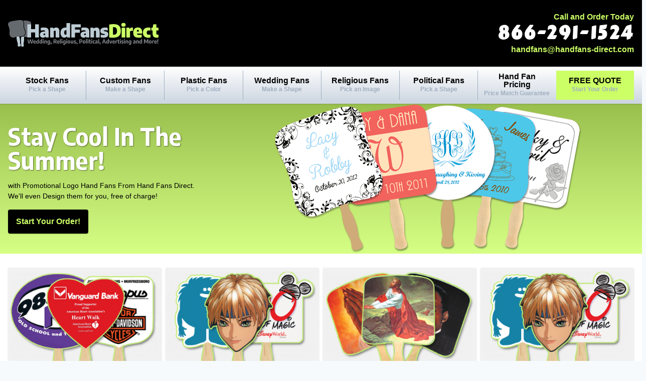

--- FILE ---
content_type: text/html; charset=UTF-8
request_url: https://www.handfans-direct.com/
body_size: 11735
content:
<!doctype html>
<html lang="en">
<head>
    <script src="https://cdn.usefathom.com/script.js" data-site="VDRTAHJQ" defer></script>
<meta name="viewport"
      content="width=device-width, user-scalable=no, initial-scale=1.0, maximum-scale=1.0, minimum-scale=1.0 viewport-fit=cover">
<meta http-equiv="X-UA-Compatible" content="ie=edge">
<meta name="csrf-token" content="0Mne4FyNBPciq89pFNUEDOXJPC0oPRX1AI8GETgm">
<meta name="description" content="We manufacture stock and Custom Hand Fans for political campaigns, church events, outdoor events, weddings, or simply to promote your company."/>
<title>Custom Hand Fans - Wedding Hand Fans - Church Religious Hand Fans | HandFans-Direct.com</title>

<link rel="canonical" href="https://www.handfans-direct.com"/>



<meta property="og:locale" content="en_US"/>
<meta property="og:type" content="website"/>
<meta property="og:title" content="Custom Hand Fans - Wedding Hand Fans - Church Religious Hand Fans | HandFans-Direct.com"/>
<meta property="og:image" content="https://www.handfans-direct.com/images/hfd-logo.png"/>
<meta property="og:url" content="https://www.handfans-direct.com"/>

<meta name="twitter:card" content="summary"/>
<meta name="twitter:description" content="We manufacture stock and Custom Hand Fans for political campaigns, church events, outdoor events, weddings, or simply to promote your company."/>
<meta property="twitter:title" content="Custom Hand Fans - Wedding Hand Fans - Church Religious Hand Fans | HandFans-Direct.com"/>
<meta name="twitter:image" content="https://www.handfans-direct.com/images/hfd-logo.png"/>

<script type="application/ld+json">{"@context":"https:\/\/schema.org","@type":"WebSite","dateCreated":"2009","creator":"TJM Promos, Inc.","name":"HandFans-Direct.com","email":"handfans@handfans-direct.com","url":"https:\/\/www.handfans-direct.com","logo":"https:\/\/www.handfans-direct.com\/images\/hfd-logo.png","contactPoint":{"@type":"ContactPoint","postalAddress":{"@type":"PostalAddress","addressCountry":"USA","addressLocality":"Ocala","addressRegion":"FL","postalCode":"34482","streetAddress":"511 NW 48th Terrace"},"telephone":"+18662911524","email":"handfans@handfans-direct.com","contactType":"Customer Service","contactOption":"TollFree","areaServed":"US","hoursAvailable":[{"@type":"OpeningHoursSpecification","dayOfWeek":"https:\/\/schema.org\/Monday","opens":"08:00:00","closes":"18:00:00"},{"@type":"OpeningHoursSpecification","dayOfWeek":"https:\/\/schema.org\/Tuesday","opens":"08:00:00","closes":"18:00:00"},{"@type":"OpeningHoursSpecification","dayOfWeek":"https:\/\/schema.org\/Wednesday","opens":"08:00:00","closes":"18:00:00"},{"@type":"OpeningHoursSpecification","dayOfWeek":"https:\/\/schema.org\/Thursday","opens":"08:00:00","closes":"18:00:00"},{"@type":"OpeningHoursSpecification","dayOfWeek":"https:\/\/schema.org\/Friday","opens":"08:00:00","closes":"18:00:00"}]}}</script>
<link rel="apple-touch-icon" sizes="180x180" href="/apple-touch-icon.png">
<link rel="icon" type="image/png" sizes="32x32" href="/favicon-32x32.png">
<link rel="icon" type="image/png" sizes="16x16" href="/favicon-16x16.png">
<link rel="manifest" href="/site.webmanifest">
<link rel="mask-icon" href="/safari-pinned-tab.svg" color="#151819">
<meta name="apple-mobile-web-app-title" content="Hand Fans">
<meta name="application-name" content="Hand Fans">
<meta name="msapplication-TileColor" content="#151819">
<meta name="theme-color" content="#ffffff">
    <link rel="preconnect" href="https://fonts.gstatic.com/" crossorigin>
<link href="https://fonts.googleapis.com/css?family=Carter+One|Encode+Sans+Semi+Condensed:700&display=swap" rel="stylesheet">

<link rel="stylesheet" href="https://www.handfans-direct.com/css/app.css?id=ba9b10938fa0cddd4bb2" type='text/css' media='all'>
            </head>
<body>
<header class="bg-black">
    <div class="container">
        <div class="flex flex-col md:flex-row md:justify-between">
            <div class="border-b border-hfd-green-500 md:border-none flex flex-row items-center justify-between">
                    <a href="https://www.handfans-direct.com" class="py-6">
                        <svg viewBox="0 0 900 160" class="block w-full text-hfd-green-500 hover:text-hfd-green-600 transition-all">
    <g id="fan-back">
        <path fill="#BDCCD4" d="M89.1,99.6c-1.2,0.4-2.4,0.7-3.7,0.9c-2.5,0.4-4.5,0.6-6.2,0.7c-0.8,3.9-1.5,8-1.7,13.5 c-0.6,13.5,1.2,19.9,0.9,26.1c-0.1,2.2-0.4,3.9-0.7,5.3c0.1,0.1,0.1,0.3,0.2,0.4c0.7,1.6,1.5,3.2,1.8,5.4c0.4,2.3-0.3,4.4-1.9,6.1 c1.8,1.2,4.6,1.7,7.1,1.8c4.2,0.2,9.4-0.6,9.6-4.8c0.2-4.2-1.8-6.3-1.5-13.6c0.3-6.2,2.6-12.4,3.2-25.9c0.3-6.4-0.2-10.9-0.8-15.4 C93.7,100,91.7,99.8,89.1,99.6z"/>
        <path fill="#656A6F" d="M137.9,22.5c0.3-7.3-2.3-17.8-29.4-19C104.6,3.3,97.6,3,90.7,2.7c2.8,2.7,4.6,6.2,5.3,10.7 c0.5,3.4,0.3,6.9,0,11c-0.4,5.2-0.8,11.1,0.4,18.5c1,6.5,2.6,10.4,4.4,14.5c1.7,4.1,3.4,8.3,4.4,14.7c2,13-4.6,24-16.1,27.6 c13,0.7,12.4,2.6,24.4,3.2c12.5,0.6,21.2-8.5,21.8-21c0.6-12.5-3.4-16.8-2.8-30.4C133,37.9,137.6,29.8,137.9,22.5z"/>
    </g>
    <g id="fan-front">
        <path fill="#BDCCD4" d="M72.5,139.4c-1-6.2,0.1-12.7-2-26.1c-1-6.3-2.4-10.7-3.8-15c-2.1,0.1-4.6,0.4-7.9,0.9 c-3.3,0.5-5.8,1-7.8,1.5c0,4.5,0,9.1,1,15.4c2.1,13.4,5.1,19.2,6.1,25.4c1.1,7.2-0.6,9.6,0,13.7c0.6,4.1,6,4.3,10.1,3.7 c4.1-0.6,9.1-2.5,8.5-6.6C76,148.4,73.6,146.7,72.5,139.4z"/>
        <path fill="#656A6F" d="M60.4,1C87.1-3.2,91.8,6.6,93,13.8c1.1,7.2-1.7,16.1,0.4,29.5s6.9,16.9,8.8,29.2 s-4.9,22.9-17.2,24.8c-12.4,1.9-11.7-0.3-26.1,2c-14.4,2.3-13.1,4.2-25.4,6.1s-22-6.1-24-18.4S11,69.9,8.9,56.5s-7.5-21-8.6-28.2 s0.4-18,27.1-22.2C34.6,5,53.1,2.1,60.4,1z"/>
    </g>
    <g id="wordmark">
        <path id="HandFans" fill="#BDCCD4" d="M115.6,105.1V25.4h22.3v29.1h24.2V25.4h22.3v79.7h-22.3V74.4h-24.2v30.7H115.6z M231.2,47.4c4.1,1.7,7.1,4.4,9,8.3c1.9,3.8,2.9,9,2.9,15.6v33.8h-17.8l-1.5-5.7h-0.9c-2.7,4.6-7.2,6.9-13.7,6.9 c-3.7,0-7-0.7-9.8-2.2c-2.8-1.5-4.9-3.6-6.4-6.2c-1.5-2.7-2.2-5.8-2.2-9.3c0-6,2-10.6,6-13.9c4-3.3,10.4-5.1,19.1-5.6l6-0.3 c-0.1-1.7-0.6-3.1-1.3-4.1c-0.7-1-1.9-1.7-3.4-2.2c-1.6-0.5-3.7-0.7-6.4-0.7c-2.3,0-4.8,0.2-7.4,0.5c-2.7,0.4-5.2,0.9-7.5,1.5 V47.1c2.9-0.7,6-1.3,9.5-1.6c3.4-0.4,6.7-0.6,9.8-0.6C221.7,44.9,227.1,45.7,231.2,47.4z M221.8,89.6v-9l-3.5,0.2 c-2.1,0.1-3.7,0.6-4.8,1.6c-1.1,0.9-1.6,2.2-1.6,3.9c0,1.5,0.4,2.7,1.3,3.5c0.9,0.8,2.1,1.2,3.7,1.2 C218.8,90.9,220.4,90.5,221.8,89.6z M252.2,45.8h18l1.5,5.8h0.9c3.8-4.5,8.9-6.8,15.4-6.8c5.8,0,10.5,1.9,13.9,5.7 c3.4,3.8,5.2,9.7,5.2,17.8v36.8h-21.9V69.9c0-2.2-0.4-3.7-1.3-4.6c-0.8-0.9-2.1-1.3-3.7-1.3c-1.2,0-2.4,0.2-3.5,0.7 c-1.1,0.4-2,1.1-2.8,1.8v38.7h-21.9V45.8z M325.5,103c-3.5-2.1-6.2-5.4-8.3-9.8c-2.1-4.4-3.1-9.9-3.1-16.5 c0-10.3,2.7-18.1,8.2-23.6c5.4-5.5,13.6-8.2,24.5-8.2c0.7,0,1.7,0,2.9,0.1V18h21.9v87.1h-18.4l-1.4-6.3h-0.9 c-1.4,2.3-3.3,4.1-5.6,5.4c-2.3,1.3-5.1,1.9-8.2,1.9C332.8,106.2,329,105.2,325.5,103z M349.7,86.8V61.6c-1.5-0.2-2.7-0.3-3.7-0.3 c-2.3,0-4.1,0.4-5.5,1.3c-1.4,0.8-2.5,2.3-3.2,4.2c-0.7,2-1.1,4.7-1.1,8.1c0,3.5,0.3,6.2,0.9,8.2c0.6,2,1.5,3.3,2.7,4.1 c1.2,0.8,2.6,1.2,4.4,1.2C346.4,88.3,348.2,87.8,349.7,86.8z M434.9,43.9h-34.2v13.8h28.7v18.5h-28.7v28.8h-22.3V25.4h56.5V43.9z M474.1,47.4c4.1,1.7,7.1,4.4,9,8.3c1.9,3.8,2.9,9,2.9,15.6v33.8h-17.8l-1.5-5.7h-0.9c-2.7,4.6-7.2,6.9-13.7,6.9 c-3.7,0-7-0.7-9.8-2.2c-2.8-1.5-4.9-3.6-6.4-6.2c-1.5-2.7-2.2-5.8-2.2-9.3c0-6,2-10.6,6-13.9c4-3.3,10.4-5.1,19.1-5.6l6-0.3 c-0.1-1.7-0.6-3.1-1.3-4.1c-0.7-1-1.9-1.7-3.4-2.2c-1.6-0.5-3.7-0.7-6.4-0.7c-2.3,0-4.8,0.2-7.4,0.5c-2.7,0.4-5.2,0.9-7.5,1.5 V47.1c2.9-0.7,6-1.3,9.5-1.6c3.4-0.4,6.7-0.6,9.8-0.6C464.6,44.9,470,45.7,474.1,47.4z M464.7,89.6v-9l-3.5,0.2 c-2.1,0.1-3.7,0.6-4.8,1.6c-1.1,0.9-1.6,2.2-1.6,3.9c0,1.5,0.4,2.7,1.3,3.5c0.9,0.8,2.1,1.2,3.7,1.2 C461.7,90.9,463.4,90.5,464.7,89.6z M493,45.8h18l1.5,5.8h0.9c3.8-4.5,8.9-6.8,15.4-6.8c5.8,0,10.5,1.9,13.9,5.7 c3.4,3.8,5.2,9.7,5.2,17.8v36.8h-21.9V69.9c0-2.2-0.4-3.7-1.3-4.6c-0.8-0.9-2.1-1.3-3.7-1.3c-1.2,0-2.4,0.2-3.5,0.7 c-1.1,0.4-2,1.1-2.8,1.8v38.7H493V45.8z M554.1,103.6V87.3c2.6,0.9,5.5,1.5,8.6,2c3.1,0.5,6.3,0.7,9.6,0.7c2.7,0,4.5-0.3,5.6-0.8 c1.1-0.6,1.6-1.4,1.6-2.4c0-0.6-0.2-1.1-0.6-1.5c-0.4-0.4-1.1-0.6-2-0.8l-9.6-1.9c-5-1-8.8-2.9-11.3-5.8 c-2.5-2.9-3.8-6.9-3.8-11.9c0-4.1,1.1-7.6,3.2-10.6c2.1-3,5.3-5.3,9.6-6.9c4.3-1.6,9.5-2.4,15.8-2.4c5.7,0,10.8,0.6,15.5,1.8V63 c-4.3-1.2-9.2-1.8-14.5-1.8c-6.4,0-9.6,1.1-9.6,3.4c0,0.6,0.2,1,0.6,1.3c0.4,0.3,1.1,0.6,2.2,0.8l9.6,1.9c5,1,8.7,2.9,11.2,5.6 c2.5,2.7,3.8,6.7,3.8,11.9c0,4.1-1.1,7.7-3.2,10.7c-2.2,3-5.2,5.4-9.3,7c-4,1.6-8.8,2.4-14.3,2.4 C565.8,106.3,559.6,105.4,554.1,103.6z"/>
        <path id="Direct" fill="currentColor" d="M616.3,105.8c-4-0.2-7.6-0.5-11-1V27.3c4-0.9,8.3-1.6,12.7-2.1c4.5-0.5,8.9-0.8,13.2-0.8 c14.6,0,25.5,3.3,32.7,10c7.2,6.6,10.8,17,10.8,30.9c0,9.5-1.7,17.3-5.2,23.3c-3.4,6-8.6,10.5-15.6,13.3 c-6.9,2.9-15.8,4.3-26.5,4.3C624,106.1,620.2,106,616.3,105.8z M643.8,85.8c2.6-1.4,4.6-3.8,6-7.1c1.4-3.3,2-7.8,2-13.4 c0-5.6-0.7-10.1-2.1-13.4c-1.4-3.3-3.5-5.7-6.2-7.2c-2.7-1.4-6.1-2.2-10.1-2.2c-0.9,0-2,0.1-3.1,0.2c-1.1,0.1-2,0.3-2.8,0.4v44.8 c1.6,0.1,3.7,0.1,6.1,0.1C637.8,87.9,641.2,87.2,643.8,85.8z M680.7,37.1c-2.2-1.9-3.2-4.7-3.2-8.4c0-3.6,1.1-6.4,3.2-8.4 c2.2-1.9,5.5-2.9,9.9-2.9c4.5,0,7.8,1,9.9,2.9s3.2,4.7,3.2,8.4c0,3.6-1.1,6.4-3.2,8.4c-2.2,1.9-5.5,2.9-9.9,2.9 C686.1,40,682.8,39,680.7,37.1z M679.6,105.1V45.8h22v59.3H679.6z M707.8,45.8h17.9l1.7,7.9h0.9c1.3-3.1,3.1-5.3,5.4-6.7 c2.4-1.4,5.2-2.1,8.5-2.1c1.5,0,3,0.1,4.7,0.4v19.9c-1.6-0.4-3.6-0.5-6.1-0.5c-2.3,0-4.4,0.4-6.5,1.1c-2,0.7-3.6,1.7-4.7,2.8v36.5 h-21.9V45.8z M802.7,81.8h-31.7c0.2,2,0.7,3.6,1.6,4.6c0.9,1.1,2.3,1.9,4.3,2.3c2,0.5,4.7,0.7,8.3,0.7c4.1,0,8.8-0.6,14.3-1.7 v16.6c-5.9,1.2-11.7,1.8-17.3,1.8c-7.9,0-14.2-1.1-19.1-3.3c-4.9-2.2-8.4-5.5-10.7-10c-2.3-4.5-3.4-10.4-3.4-17.7 c0-6.3,1.1-11.8,3.2-16.3c2.1-4.5,5.3-8,9.5-10.5c4.2-2.4,9.3-3.6,15.3-3.6c8.5,0,14.9,2.7,19.2,8.1c4.3,5.4,6.5,13.1,6.5,23V81.8 z M773.4,59.5c-0.8,0.6-1.4,1.7-1.9,3.3c-0.4,1.5-0.6,3.7-0.7,6.6h11.6c0-2.8-0.3-5-0.6-6.5c-0.4-1.6-1-2.7-1.8-3.3 c-0.8-0.6-1.9-0.9-3.3-0.9C775.3,58.6,774.2,58.9,773.4,59.5z M815.1,98.6c-5.3-5.1-8-12.8-8-23c0-10.3,2.9-18,8.6-23.1 c5.7-5.1,13.8-7.6,24.2-7.6c4.5,0,8.6,0.4,12.4,1.1v17.3c-3.2-0.5-6.1-0.7-8.7-0.7c-4.9,0-8.4,1-10.6,3c-2.2,2-3.3,5.3-3.3,9.8 c0,4.7,1,8.1,3.1,10.2c2,2,5.2,3,9.6,3c1.5,0,3-0.1,4.6-0.4c1.5-0.3,3.3-0.7,5.4-1.2v17.3c-2,0.6-4.3,1.1-6.8,1.5 c-2.5,0.3-4.9,0.5-7.4,0.5C828.1,106.3,820.4,103.7,815.1,98.6z M887,62.8v16.4c0,2.3,0.2,4.1,0.7,5.3c0.5,1.3,1.3,2.2,2.4,2.7 c1.1,0.5,2.6,0.8,4.6,0.8c1,0,2.7-0.2,5.3-0.5v17.3c-1.7,0.4-3.5,0.7-5.6,1c-2.1,0.3-4,0.4-5.9,0.4c-7.7,0-13.6-1.9-17.5-5.8 c-4-3.9-5.9-10-5.9-18.2V62.8h-8v-17h8l4.1-20.5H887v20.5h13v17H887z"/>
    </g>
    <path id="tagline" fill="#808589" d="M145.7,116.2h5l-6,25.1h-6.8l-4.5-18.8l-4.7,18.8h-6.8l-6-25.1h5.4l4.5,20l4.9-20h5.8 l4.7,20.2L145.7,116.2z M166.4,133.6H156c0,1,0.2,1.8,0.6,2.4c0.3,0.6,0.9,1,1.6,1.2s1.7,0.4,2.9,0.4c1.3,0,2.7-0.2,4.4-0.6v4.1 c-0.9,0.2-1.8,0.4-2.6,0.5c-0.8,0.1-1.7,0.2-2.5,0.2c-2.2,0-4-0.3-5.4-1c-1.4-0.7-2.4-1.7-3.1-3.1c-0.7-1.4-1-3.3-1-5.6 c0-3.1,0.7-5.5,2.1-7.1c1.4-1.6,3.4-2.5,6-2.5c2.5,0,4.3,0.8,5.6,2.5c1.3,1.6,1.9,4.1,1.9,7.2V133.6z M157.3,126.3 c-0.4,0.3-0.7,0.8-0.9,1.4c-0.2,0.7-0.3,1.6-0.3,2.8h5.5c0-1.2-0.1-2.1-0.3-2.8c-0.2-0.7-0.5-1.2-0.9-1.4c-0.4-0.3-0.9-0.4-1.5-0.4 C158.2,125.9,157.7,126,157.3,126.3z M171.8,140.7c-1.1-0.7-1.9-1.7-2.5-3c-0.6-1.4-0.9-3.1-0.9-5.2c0-3.3,0.8-5.7,2.4-7.4 s4.1-2.5,7.3-2.5c0.4,0,0.9,0,1.5,0.1v-8.7h5.2v27.4h-4.4l-0.4-2h-0.2c-0.5,0.7-1.1,1.3-1.8,1.7c-0.8,0.4-1.6,0.6-2.6,0.6 C174,141.7,172.8,141.4,171.8,140.7z M178.4,137.1c0.5-0.2,0.8-0.5,1.2-0.8v-9.6c-0.7-0.1-1.2-0.2-1.7-0.2c-1,0-1.7,0.2-2.4,0.5 c-0.6,0.4-1.1,0.9-1.4,1.7c-0.3,0.8-0.5,1.9-0.5,3.3c0,1.4,0.1,2.5,0.4,3.3c0.3,0.8,0.7,1.3,1.1,1.6c0.5,0.3,1.1,0.5,1.8,0.5 C177.5,137.4,177.9,137.3,178.4,137.1z M191.1,140.7c-1.1-0.7-1.9-1.7-2.5-3c-0.6-1.4-0.9-3.1-0.9-5.2c0-3.3,0.8-5.7,2.4-7.4 s4.1-2.5,7.3-2.5c0.4,0,0.9,0,1.5,0.1v-8.7h5.2v27.4h-4.4l-0.4-2h-0.2c-0.5,0.7-1.1,1.3-1.8,1.7c-0.8,0.4-1.6,0.6-2.6,0.6 C193.3,141.7,192.1,141.4,191.1,140.7z M197.7,137.1c0.5-0.2,0.8-0.5,1.2-0.8v-9.6c-0.7-0.1-1.2-0.2-1.7-0.2c-1,0-1.7,0.2-2.4,0.5 c-0.6,0.4-1.1,0.9-1.4,1.7c-0.3,0.8-0.5,1.9-0.5,3.3c0,1.4,0.1,2.5,0.4,3.3c0.3,0.8,0.7,1.3,1.1,1.6c0.5,0.3,1.1,0.5,1.8,0.5 C196.8,137.4,197.3,137.3,197.7,137.1z M207.9,119.3c-0.5-0.5-0.8-1.2-0.8-2.1c0-0.9,0.3-1.6,0.8-2.1c0.5-0.5,1.3-0.7,2.4-0.7 c1.1,0,1.9,0.2,2.4,0.7c0.5,0.5,0.8,1.2,0.8,2.1c0,0.9-0.3,1.6-0.8,2.1c-0.5,0.5-1.3,0.7-2.4,0.7 C209.3,120.1,208.5,119.8,207.9,119.3z M207.7,141.4v-18.6h5.2v18.6H207.7z M216.6,122.8h4.3l0.4,1.9h0.2c0.6-0.7,1.4-1.3,2.2-1.7 c0.9-0.4,1.8-0.6,2.8-0.6c1.8,0,3.2,0.6,4.2,1.7c1,1.1,1.6,2.9,1.6,5.3v12h-5.2v-11.6c0-1-0.2-1.7-0.6-2.1c-0.4-0.4-1-0.6-1.7-0.6 c-0.6,0-1.1,0.1-1.7,0.3s-1,0.6-1.3,1v12.9h-5.2V122.8z M239.1,149c-1-0.1-1.9-0.3-2.7-0.5v-4.1c1.8,0.5,3.5,0.7,5.1,0.7 c1.7,0,2.9-0.3,3.7-1c0.8-0.7,1.2-1.8,1.2-3.5v-1.2h-0.3c-0.5,0.7-1.1,1.2-1.8,1.6c-0.7,0.4-1.6,0.6-2.5,0.6c-1.2,0-2.3-0.3-3.3-1 c-1-0.6-1.8-1.7-2.4-3c-0.6-1.4-0.9-3.1-0.9-5.1c0-6.6,3.3-9.9,9.9-10c1.1,0,2.2,0.1,3.4,0.3c1.2,0.2,2.2,0.4,3.1,0.8v16.2 c0,2.2-0.4,4-1.1,5.4c-0.7,1.4-1.8,2.4-3.2,3.1c-1.4,0.7-3.2,1-5.3,1C241.1,149.2,240.1,149.1,239.1,149z M245.2,137 c0.4-0.2,0.8-0.4,1.1-0.7v-9.6c-0.7-0.1-1.3-0.2-1.8-0.2c-1.4,0-2.4,0.4-3.1,1.3c-0.7,0.8-1,2.3-1,4.2c0,1.3,0.1,2.4,0.4,3.2 c0.3,0.8,0.7,1.3,1.2,1.6c0.5,0.3,1.1,0.5,1.9,0.5C244.3,137.2,244.8,137.2,245.2,137z M260.3,136.2c0.6,0.7,0.9,1.8,0.9,3.2 c0,1.3-0.2,2.7-0.7,4.1c-0.5,1.4-1.1,2.6-1.9,3.7h-3c0.5-1.1,0.9-2.1,1.1-3c0.3-0.9,0.5-1.7,0.5-2.6c-0.9-0.1-1.6-0.4-2.1-1 c-0.5-0.6-0.8-1.3-0.8-2.2c0-1,0.3-1.8,0.9-2.4s1.4-0.9,2.4-0.9C258.9,135.1,259.7,135.4,260.3,136.2z M286.4,141.4l-6.1-9.2H280 c-0.6,0-1.4,0-2.5-0.1v9.3h-5.2v-24.6c2.5-0.5,4.9-0.8,7.4-0.8c3.5,0,6.2,0.7,7.9,2c1.7,1.3,2.6,3.4,2.6,6.1c0,1.8-0.4,3.3-1.2,4.5 c-0.8,1.2-2.1,2.1-3.6,2.8l6.8,10.1H286.4z M277.5,127.9c0.8,0.1,1.7,0.1,2.5,0.1c1.8,0,3.1-0.3,3.9-1c0.8-0.6,1.3-1.7,1.3-3.1 c0-1.4-0.4-2.4-1.2-3.1c-0.8-0.7-2-1-3.7-1c-1,0-2,0.1-2.8,0.2V127.9z M308,133.6h-10.4c0,1,0.2,1.8,0.6,2.4c0.3,0.6,0.9,1,1.6,1.2 s1.7,0.4,2.9,0.4c1.3,0,2.7-0.2,4.4-0.6v4.1c-0.9,0.2-1.8,0.4-2.6,0.5c-0.8,0.1-1.7,0.2-2.5,0.2c-2.2,0-4-0.3-5.4-1 c-1.4-0.7-2.4-1.7-3.1-3.1c-0.7-1.4-1-3.3-1-5.6c0-3.1,0.7-5.5,2.1-7.1c1.4-1.6,3.4-2.5,6-2.5c2.5,0,4.3,0.8,5.6,2.5 c1.3,1.6,1.9,4.1,1.9,7.2V133.6z M298.9,126.3c-0.4,0.3-0.7,0.8-0.9,1.4c-0.2,0.7-0.3,1.6-0.3,2.8h5.5c0-1.2-0.1-2.1-0.3-2.8 c-0.2-0.7-0.5-1.2-0.9-1.4c-0.4-0.3-0.9-0.4-1.5-0.4C299.8,125.9,299.3,126,298.9,126.3z M310.7,141.4v-27.4h5.2v27.4H310.7z M319.7,119.3c-0.5-0.5-0.8-1.2-0.8-2.1c0-0.9,0.3-1.6,0.8-2.1c0.5-0.5,1.4-0.7,2.4-0.7c1.1,0,1.9,0.2,2.4,0.7 c0.5,0.5,0.8,1.2,0.8,2.1c0,0.9-0.3,1.6-0.8,2.1c-0.5,0.5-1.3,0.7-2.4,0.7C321.1,120.1,320.3,119.8,319.7,119.3z M319.5,141.4 v-18.6h5.2v18.6H319.5z M331.7,149c-1-0.1-1.9-0.3-2.7-0.5v-4.1c1.8,0.5,3.5,0.7,5.1,0.7c1.7,0,2.9-0.3,3.7-1 c0.8-0.7,1.2-1.8,1.2-3.5v-1.2h-0.3c-0.5,0.7-1.1,1.2-1.8,1.6c-0.7,0.4-1.6,0.6-2.5,0.6c-1.2,0-2.3-0.3-3.3-1c-1-0.6-1.8-1.7-2.4-3 c-0.6-1.4-0.9-3.1-0.9-5.1c0-6.6,3.3-9.9,9.9-10c1.1,0,2.2,0.1,3.4,0.3c1.2,0.2,2.2,0.4,3.1,0.8v16.2c0,2.2-0.4,4-1.1,5.4 c-0.7,1.4-1.8,2.4-3.2,3.1c-1.4,0.7-3.2,1-5.3,1C333.6,149.2,332.7,149.1,331.7,149z M337.8,137c0.4-0.2,0.8-0.4,1.1-0.7v-9.6 c-0.7-0.1-1.3-0.2-1.8-0.2c-1.4,0-2.4,0.4-3.1,1.3c-0.7,0.8-1,2.3-1,4.2c0,1.3,0.1,2.4,0.4,3.2c0.3,0.8,0.7,1.3,1.2,1.6 c0.5,0.3,1.1,0.5,1.9,0.5C336.9,137.2,337.3,137.2,337.8,137z M347.9,119.3c-0.5-0.5-0.8-1.2-0.8-2.1c0-0.9,0.3-1.6,0.8-2.1 c0.5-0.5,1.3-0.7,2.4-0.7c1.1,0,1.9,0.2,2.4,0.7c0.5,0.5,0.8,1.2,0.8,2.1c0,0.9-0.3,1.6-0.8,2.1c-0.5,0.5-1.3,0.7-2.4,0.7 C349.3,120.1,348.5,119.8,347.9,119.3z M347.7,141.4v-18.6h5.2v18.6H347.7z M358,139.3c-1.4-1.6-2.2-4-2.2-7.2 c0-3.3,0.7-5.7,2.2-7.3c1.4-1.6,3.5-2.4,6.2-2.4c2.7,0,4.7,0.8,6.2,2.4c1.4,1.6,2.2,4,2.2,7.2c0,3.2-0.7,5.6-2.2,7.2 c-1.4,1.6-3.5,2.4-6.2,2.4C361.5,141.7,359.5,140.9,358,139.3z M365.9,137.3c0.4-0.3,0.8-0.9,1-1.7c0.2-0.8,0.4-2,0.4-3.4 c0-1.5-0.1-2.7-0.4-3.5c-0.2-0.8-0.6-1.4-1-1.8c-0.4-0.3-1-0.5-1.7-0.5c-0.7,0-1.3,0.2-1.7,0.5s-0.8,0.9-1,1.7 c-0.2,0.8-0.4,2-0.4,3.4c0,1.5,0.1,2.6,0.4,3.5c0.2,0.8,0.6,1.4,1,1.7c0.4,0.3,1,0.5,1.7,0.5C364.9,137.8,365.5,137.6,365.9,137.3z M376.9,140c-1-1.1-1.5-2.8-1.5-5.2v-12h5.2v11.6c0,1,0.2,1.7,0.6,2.1c0.4,0.4,0.9,0.6,1.7,0.6c0.5,0,1.1-0.1,1.6-0.4 c0.5-0.2,1-0.6,1.3-1v-12.9h5.2v18.6h-4.3l-0.4-1.9H386c-1.3,1.5-2.9,2.2-4.9,2.2C379.3,141.7,377.9,141.1,376.9,140z M394.2,140.9 v-4c1.7,0.5,3.4,0.8,5.3,0.8c1.1,0,1.9-0.2,2.3-0.5c0.5-0.3,0.7-0.8,0.7-1.3c0-0.5-0.1-0.8-0.4-1c-0.2-0.2-0.6-0.4-1.2-0.6 l-2.7-0.6c-1.5-0.3-2.7-0.9-3.4-1.8c-0.8-0.9-1.1-2-1.1-3.5c0-1.2,0.3-2.2,0.9-3.1c0.6-0.9,1.5-1.6,2.7-2.1 c1.2-0.5,2.7-0.7,4.5-0.7c1.6,0,3.1,0.2,4.5,0.5v4c-1.3-0.4-2.7-0.5-4.3-0.5c-2.4,0-3.6,0.6-3.6,1.9c0,0.4,0.1,0.7,0.4,1 c0.2,0.2,0.6,0.4,1.2,0.6l2.7,0.6c1.6,0.3,2.7,0.9,3.5,1.8c0.8,0.8,1.1,2,1.1,3.5c0,1.2-0.3,2.3-0.9,3.2c-0.6,0.9-1.5,1.6-2.7,2.1 c-1.2,0.5-2.5,0.7-4.2,0.7C397.6,141.7,395.8,141.4,394.2,140.9z M415,136.2c0.6,0.7,0.9,1.8,0.9,3.2c0,1.3-0.2,2.7-0.7,4.1 c-0.5,1.4-1.1,2.6-1.9,3.7h-3c0.5-1.1,0.9-2.1,1.1-3s0.4-1.7,0.5-2.6c-0.9-0.1-1.6-0.4-2.1-1c-0.5-0.6-0.8-1.3-0.8-2.2 c0-1,0.3-1.8,0.9-2.4s1.4-0.9,2.4-0.9C413.5,135.1,414.4,135.4,415,136.2z M426.9,116.7c2.4-0.5,4.8-0.8,7.2-0.8 c3.6,0,6.3,0.7,8.1,2.2c1.8,1.5,2.7,3.8,2.7,6.9c0,3-0.9,5.2-2.6,6.8c-1.8,1.5-4.4,2.3-7.8,2.3c-0.6,0-1.4,0-2.3-0.1v7.4h-5.3 V116.7z M438.5,128.8c0.8-0.8,1.2-2,1.2-3.7c0-1.7-0.4-3-1.2-3.8c-0.8-0.8-2.1-1.2-3.9-1.2c-0.9,0-1.7,0.1-2.4,0.2v9.5 c0.7,0.1,1.4,0.1,2.3,0.1C436.3,129.9,437.6,129.5,438.5,128.8z M448.9,139.3c-1.4-1.6-2.2-4-2.2-7.2c0-3.3,0.7-5.7,2.2-7.3 c1.4-1.6,3.5-2.4,6.2-2.4c2.7,0,4.7,0.8,6.2,2.4c1.4,1.6,2.2,4,2.2,7.2c0,3.2-0.7,5.6-2.2,7.2c-1.4,1.6-3.5,2.4-6.2,2.4 C452.4,141.7,450.3,140.9,448.9,139.3z M456.8,137.3c0.4-0.3,0.8-0.9,1-1.7c0.2-0.8,0.4-2,0.4-3.4c0-1.5-0.1-2.7-0.4-3.5 c-0.2-0.8-0.6-1.4-1-1.8c-0.4-0.3-1-0.5-1.7-0.5c-0.7,0-1.3,0.2-1.7,0.5s-0.8,0.9-1,1.7c-0.2,0.8-0.4,2-0.4,3.4 c0,1.5,0.1,2.6,0.4,3.5c0.2,0.8,0.6,1.4,1,1.7c0.4,0.3,1,0.5,1.7,0.5C455.8,137.8,456.3,137.6,456.8,137.3z M466.4,141.4v-27.4h5.2 v27.4H466.4z M475.4,119.3c-0.5-0.5-0.8-1.2-0.8-2.1c0-0.9,0.3-1.6,0.8-2.1c0.5-0.5,1.3-0.7,2.4-0.7c1.1,0,1.9,0.2,2.4,0.7 c0.5,0.5,0.8,1.2,0.8,2.1c0,0.9-0.3,1.6-0.8,2.1c-0.5,0.5-1.3,0.7-2.4,0.7C476.8,120.1,476,119.8,475.4,119.3z M475.2,141.4v-18.6 h5.2v18.6H475.2z M495.2,137.1v4.2c-0.5,0.1-1,0.2-1.6,0.3c-0.6,0.1-1.1,0.1-1.7,0.1c-2.2,0-3.9-0.6-5-1.7 c-1.1-1.1-1.7-2.9-1.7-5.3v-7.8h-2.8v-4.1h2.8l1-6.6h4.2v6.6h4.6v4.1h-4.6v7.2c0,0.8,0.1,1.5,0.3,2c0.2,0.5,0.5,0.8,0.9,1 c0.4,0.2,1,0.3,1.7,0.3C493.8,137.3,494.4,137.2,495.2,137.1z M497.8,119.3c-0.5-0.5-0.8-1.2-0.8-2.1c0-0.9,0.3-1.6,0.8-2.1 c0.5-0.5,1.3-0.7,2.4-0.7c1.1,0,1.9,0.2,2.4,0.7c0.5,0.5,0.8,1.2,0.8,2.1c0,0.9-0.3,1.6-0.8,2.1c-0.5,0.5-1.3,0.7-2.4,0.7 C499.2,120.1,498.4,119.8,497.8,119.3z M497.6,141.4v-18.6h5.2v18.6H497.6z M508,139.3c-1.5-1.6-2.3-4-2.3-7.2 c0-3.3,0.8-5.7,2.5-7.3c1.6-1.6,4-2.3,7-2.3c1.4,0,2.6,0.1,3.7,0.4v4.2c-1-0.2-1.9-0.3-2.8-0.3c-1.2,0-2.1,0.2-2.8,0.5 c-0.7,0.4-1.3,0.9-1.6,1.7c-0.4,0.8-0.5,1.8-0.5,3c0,1.3,0.2,2.4,0.5,3.2c0.3,0.8,0.8,1.4,1.5,1.7c0.7,0.3,1.5,0.5,2.5,0.5 c0.9,0,2-0.2,3.3-0.6v4.2c-0.7,0.2-1.4,0.4-2.1,0.5c-0.7,0.1-1.5,0.2-2.2,0.2C511.7,141.7,509.5,140.9,508,139.3z M532.1,123.2 c1.2,0.5,2,1.3,2.6,2.4c0.6,1.1,0.8,2.6,0.8,4.5v11.3h-4.2l-0.4-1.9h-0.2c-0.5,0.8-1.1,1.3-1.9,1.7c-0.8,0.4-1.7,0.6-2.7,0.6 c-1.1,0-2.1-0.2-2.9-0.7c-0.8-0.4-1.5-1.1-1.9-1.9c-0.5-0.8-0.7-1.8-0.7-2.8c0-1.8,0.6-3.2,1.7-4.2c1.2-1,3-1.6,5.5-1.7l2.6-0.2 v-0.4c0-0.8-0.1-1.5-0.4-1.9c-0.2-0.5-0.7-0.8-1.2-1c-0.6-0.2-1.3-0.3-2.3-0.3c-0.7,0-1.5,0.1-2.3,0.2c-0.8,0.1-1.6,0.3-2.4,0.5 v-4.1c0.8-0.2,1.7-0.4,2.7-0.5c1-0.1,2-0.2,2.9-0.2C529.5,122.5,531,122.7,532.1,123.2z M529.3,137.6c0.4-0.2,0.9-0.5,1.2-0.8v-3.6 l-2.1,0.2c-1.8,0.1-2.7,0.9-2.7,2.4c0,0.7,0.2,1.2,0.6,1.6c0.4,0.4,0.9,0.6,1.6,0.6C528.4,137.9,528.8,137.8,529.3,137.6z M539.1,141.4v-27.4h5.2v27.4H539.1z M553,136.2c0.6,0.7,0.9,1.8,0.9,3.2c0,1.3-0.2,2.7-0.7,4.1c-0.5,1.4-1.1,2.6-1.9,3.7h-3 c0.5-1.1,0.9-2.1,1.1-3c0.3-0.9,0.4-1.7,0.5-2.6c-0.9-0.1-1.6-0.4-2.1-1c-0.5-0.6-0.8-1.3-0.8-2.2c0-1,0.3-1.8,0.9-2.4 c0.6-0.6,1.4-0.9,2.4-0.9C551.6,135.1,552.5,135.4,553,136.2z M580.5,141.4l-1.9-6.7h-8.5l-1.9,6.7h-5.2l7.4-25.1h7.8l7.4,25.1 H580.5z M571.3,130.3h6l-3-10.7L571.3,130.3z M590.2,140.7c-1.1-0.7-1.9-1.7-2.5-3c-0.6-1.4-0.9-3.1-0.9-5.2c0-3.3,0.8-5.7,2.4-7.4 c1.6-1.7,4.1-2.5,7.3-2.5c0.4,0,0.9,0,1.5,0.1v-8.7h5.2v27.4h-4.4l-0.4-2h-0.2c-0.5,0.7-1.1,1.3-1.8,1.7c-0.8,0.4-1.6,0.6-2.6,0.6 C592.5,141.7,591.3,141.4,590.2,140.7z M596.9,137.1c0.5-0.2,0.8-0.5,1.2-0.8v-9.6c-0.7-0.1-1.2-0.2-1.7-0.2c-1,0-1.7,0.2-2.4,0.5 c-0.6,0.4-1.1,0.9-1.4,1.7c-0.3,0.8-0.5,1.9-0.5,3.3c0,1.4,0.1,2.5,0.4,3.3c0.3,0.8,0.7,1.3,1.1,1.6c0.5,0.3,1.1,0.5,1.8,0.5 C595.9,137.4,596.4,137.3,596.9,137.1z M618.2,122.8h5.1l-5.8,18.6h-6.7l-5.8-18.6h5.4l3.9,13.7L618.2,122.8z M639.8,133.6h-10.4 c0,1,0.2,1.8,0.6,2.4c0.3,0.6,0.9,1,1.6,1.2c0.7,0.3,1.7,0.4,2.9,0.4c1.3,0,2.7-0.2,4.4-0.6v4.1c-0.9,0.2-1.8,0.4-2.6,0.5 c-0.8,0.1-1.7,0.2-2.5,0.2c-2.2,0-4-0.3-5.4-1c-1.4-0.7-2.4-1.7-3.1-3.1c-0.7-1.4-1-3.3-1-5.6c0-3.1,0.7-5.5,2.1-7.1 c1.4-1.6,3.4-2.5,6-2.5c2.5,0,4.3,0.8,5.6,2.5c1.3,1.6,1.9,4.1,1.9,7.2V133.6z M630.7,126.3c-0.4,0.3-0.7,0.8-0.9,1.4 c-0.2,0.7-0.3,1.6-0.3,2.8h5.5c0-1.2-0.1-2.1-0.3-2.8c-0.2-0.7-0.5-1.2-0.9-1.4c-0.4-0.3-0.9-0.4-1.5-0.4 C631.6,125.9,631.1,126,630.7,126.3z M642.4,122.8h4.3l0.4,2.5h0.2c0.5-1,1.1-1.7,1.9-2.1c0.8-0.5,1.7-0.7,2.8-0.7 c0.4,0,0.9,0,1.4,0.1v4.8c-0.4-0.1-1-0.1-1.7-0.1c-0.8,0-1.6,0.2-2.3,0.5c-0.8,0.3-1.3,0.7-1.7,1.3v12.3h-5.2V122.8z M667,137.1 v4.2c-0.5,0.1-1,0.2-1.6,0.3c-0.6,0.1-1.1,0.1-1.7,0.1c-2.2,0-3.9-0.6-5-1.7c-1.1-1.1-1.7-2.9-1.7-5.3v-7.8h-2.8v-4.1h2.8l1-6.6 h4.2v6.6h4.6v4.1h-4.6v7.2c0,0.8,0.1,1.5,0.3,2c0.2,0.5,0.5,0.8,0.9,1c0.4,0.2,1,0.3,1.7,0.3C665.6,137.3,666.3,137.2,667,137.1z M669.7,119.3c-0.5-0.5-0.8-1.2-0.8-2.1c0-0.9,0.3-1.6,0.8-2.1c0.5-0.5,1.3-0.7,2.4-0.7c1.1,0,1.9,0.2,2.4,0.7 c0.5,0.5,0.8,1.2,0.8,2.1c0,0.9-0.3,1.6-0.8,2.1c-0.5,0.5-1.3,0.7-2.4,0.7C671,120.1,670.2,119.8,669.7,119.3z M669.5,141.4v-18.6 h5.2v18.6H669.5z M677.9,140.9v-4c1.7,0.5,3.4,0.8,5.3,0.8c1.1,0,1.9-0.2,2.3-0.5c0.5-0.3,0.7-0.8,0.7-1.3c0-0.5-0.1-0.8-0.4-1 c-0.2-0.2-0.6-0.4-1.2-0.6l-2.7-0.6c-1.5-0.3-2.7-0.9-3.4-1.8c-0.8-0.9-1.1-2-1.1-3.5c0-1.2,0.3-2.2,0.9-3.1s1.5-1.6,2.7-2.1 c1.2-0.5,2.7-0.7,4.5-0.7c1.6,0,3.1,0.2,4.5,0.5v4c-1.3-0.4-2.7-0.5-4.3-0.5c-2.4,0-3.6,0.6-3.6,1.9c0,0.4,0.1,0.7,0.4,1 c0.2,0.2,0.6,0.4,1.2,0.6l2.7,0.6c1.6,0.3,2.7,0.9,3.5,1.8c0.8,0.8,1.1,2,1.1,3.5c0,1.2-0.3,2.3-0.9,3.2c-0.6,0.9-1.5,1.6-2.7,2.1 c-1.2,0.5-2.5,0.7-4.2,0.7C681.3,141.7,679.5,141.4,677.9,140.9z M693.7,119.3c-0.5-0.5-0.8-1.2-0.8-2.1c0-0.9,0.3-1.6,0.8-2.1 c0.5-0.5,1.3-0.7,2.4-0.7c1.1,0,1.9,0.2,2.4,0.7s0.8,1.2,0.8,2.1c0,0.9-0.3,1.6-0.8,2.1c-0.5,0.5-1.3,0.7-2.4,0.7 C695.1,120.1,694.3,119.8,693.7,119.3z M693.5,141.4v-18.6h5.2v18.6H693.5z M702.4,122.8h4.3l0.4,1.9h0.2c0.6-0.7,1.4-1.3,2.2-1.7 c0.9-0.4,1.8-0.6,2.8-0.6c1.8,0,3.2,0.6,4.2,1.7c1,1.1,1.6,2.9,1.6,5.3v12H713v-11.6c0-1-0.2-1.7-0.6-2.1c-0.4-0.4-1-0.6-1.7-0.6 c-0.6,0-1.1,0.1-1.7,0.3c-0.5,0.2-1,0.6-1.3,1v12.9h-5.2V122.8z M724.9,149c-1-0.1-1.9-0.3-2.7-0.5v-4.1c1.8,0.5,3.5,0.7,5.1,0.7 s2.9-0.3,3.7-1c0.8-0.7,1.2-1.8,1.2-3.5v-1.2h-0.3c-0.5,0.7-1.1,1.2-1.8,1.6c-0.7,0.4-1.6,0.6-2.5,0.6c-1.2,0-2.3-0.3-3.3-1 c-1-0.6-1.8-1.7-2.4-3c-0.6-1.4-0.9-3.1-0.9-5.1c0-6.6,3.3-9.9,9.9-10c1.1,0,2.2,0.1,3.4,0.3c1.2,0.2,2.2,0.4,3.1,0.8v16.2 c0,2.2-0.4,4-1.1,5.4c-0.7,1.4-1.8,2.4-3.2,3.1c-1.4,0.7-3.2,1-5.3,1C726.9,149.2,725.9,149.1,724.9,149z M731,137 c0.4-0.2,0.8-0.4,1.1-0.7v-9.6c-0.7-0.1-1.3-0.2-1.8-0.2c-1.4,0-2.4,0.4-3.1,1.3c-0.7,0.8-1,2.3-1,4.2c0,1.3,0.1,2.4,0.4,3.2 c0.3,0.8,0.7,1.3,1.2,1.6c0.5,0.3,1.1,0.5,1.9,0.5C730.1,137.2,730.6,137.2,731,137z M759.6,123.2c1.2,0.5,2,1.3,2.6,2.4 c0.6,1.1,0.8,2.6,0.8,4.5v11.3h-4.2l-0.4-1.9h-0.2c-0.5,0.8-1.1,1.3-1.9,1.7c-0.8,0.4-1.7,0.6-2.7,0.6c-1.1,0-2.1-0.2-2.9-0.7 c-0.8-0.4-1.5-1.1-1.9-1.9c-0.5-0.8-0.7-1.8-0.7-2.8c0-1.8,0.6-3.2,1.7-4.2c1.2-1,3-1.6,5.5-1.7l2.6-0.2v-0.4 c0-0.8-0.1-1.5-0.4-1.9c-0.2-0.5-0.7-0.8-1.2-1c-0.6-0.2-1.3-0.3-2.3-0.3c-0.7,0-1.5,0.1-2.3,0.2c-0.8,0.1-1.6,0.3-2.4,0.5v-4.1 c0.8-0.2,1.7-0.4,2.7-0.5c1-0.1,2-0.2,2.9-0.2C757,122.5,758.5,122.7,759.6,123.2z M756.8,137.6c0.4-0.2,0.9-0.5,1.2-0.8v-3.6 l-2.1,0.2c-1.8,0.1-2.7,0.9-2.7,2.4c0,0.7,0.2,1.2,0.6,1.6c0.4,0.4,0.9,0.6,1.6,0.6C755.9,137.9,756.3,137.8,756.8,137.6z M766.6,122.8h4.3l0.4,1.9h0.2c0.6-0.7,1.4-1.3,2.2-1.7c0.9-0.4,1.8-0.6,2.8-0.6c1.8,0,3.2,0.6,4.2,1.7c1,1.1,1.6,2.9,1.6,5.3v12 h-5.2v-11.6c0-1-0.2-1.7-0.6-2.1s-1-0.6-1.7-0.6c-0.6,0-1.1,0.1-1.7,0.3c-0.5,0.2-1,0.6-1.3,1v12.9h-5.2V122.8z M788.5,140.7 c-1.1-0.7-1.9-1.7-2.5-3s-0.9-3.1-0.9-5.2c0-3.3,0.8-5.7,2.4-7.4c1.6-1.7,4.1-2.5,7.3-2.5c0.4,0,0.9,0,1.5,0.1v-8.7h5.2v27.4h-4.4 l-0.4-2h-0.2c-0.5,0.7-1.1,1.3-1.8,1.7c-0.8,0.4-1.6,0.6-2.6,0.6C790.8,141.7,789.6,141.4,788.5,140.7z M795.2,137.1 c0.5-0.2,0.8-0.5,1.2-0.8v-9.6c-0.7-0.1-1.2-0.2-1.7-0.2c-1,0-1.7,0.2-2.4,0.5c-0.6,0.4-1.1,0.9-1.4,1.7c-0.3,0.8-0.5,1.9-0.5,3.3 c0,1.4,0.1,2.5,0.4,3.3c0.3,0.8,0.7,1.3,1.1,1.6c0.5,0.3,1.1,0.5,1.8,0.5C794.2,137.4,794.7,137.3,795.2,137.1z M832.8,116.2h6.5 v25.1h-4.9v-17.9l-5.9,14.2h-4.3l-5.9-13.8v17.4h-4.9v-25.1h6.5l6.6,15.8L832.8,116.2z M844.6,139.3c-1.4-1.6-2.2-4-2.2-7.2 c0-3.3,0.7-5.7,2.2-7.3c1.4-1.6,3.5-2.4,6.2-2.4c2.7,0,4.7,0.8,6.2,2.4c1.4,1.6,2.2,4,2.2,7.2c0,3.2-0.7,5.6-2.2,7.2 c-1.4,1.6-3.5,2.4-6.2,2.4S846.1,140.9,844.6,139.3z M852.5,137.3c0.4-0.3,0.8-0.9,1-1.7c0.2-0.8,0.4-2,0.4-3.4 c0-1.5-0.1-2.7-0.4-3.5c-0.2-0.8-0.6-1.4-1-1.8c-0.4-0.3-1-0.5-1.7-0.5c-0.7,0-1.3,0.2-1.7,0.5c-0.4,0.3-0.8,0.9-1,1.7 c-0.2,0.8-0.4,2-0.4,3.4c0,1.5,0.1,2.6,0.4,3.5c0.2,0.8,0.6,1.4,1,1.7c0.4,0.3,1,0.5,1.7,0.5C851.5,137.8,852.1,137.6,852.5,137.3z M862.1,122.8h4.3l0.4,2.5h0.2c0.5-1,1.1-1.7,1.9-2.1c0.8-0.5,1.7-0.7,2.8-0.7c0.4,0,0.9,0,1.4,0.1v4.8c-0.4-0.1-1-0.1-1.7-0.1 c-0.8,0-1.6,0.2-2.3,0.5c-0.8,0.3-1.3,0.7-1.7,1.3v12.3h-5.2V122.8z M889.8,133.6h-10.4c0,1,0.2,1.8,0.6,2.4c0.3,0.6,0.9,1,1.6,1.2 c0.7,0.3,1.7,0.4,2.9,0.4c1.3,0,2.7-0.2,4.4-0.6v4.1c-0.9,0.2-1.8,0.4-2.6,0.5c-0.8,0.1-1.7,0.2-2.5,0.2c-2.2,0-4-0.3-5.4-1 c-1.4-0.7-2.4-1.7-3.1-3.1c-0.7-1.4-1-3.3-1-5.6c0-3.1,0.7-5.5,2.1-7.1c1.4-1.6,3.4-2.5,6-2.5c2.5,0,4.3,0.8,5.6,2.5 c1.3,1.6,1.9,4.1,1.9,7.2V133.6z M880.7,126.3c-0.4,0.3-0.7,0.8-0.9,1.4c-0.2,0.7-0.3,1.6-0.3,2.8h5.5c0-1.2-0.1-2.1-0.3-2.8 c-0.2-0.7-0.5-1.2-0.9-1.4c-0.4-0.3-0.9-0.4-1.5-0.4C881.6,125.9,881.1,126,880.7,126.3z M892.9,140.8c-0.6-0.6-0.9-1.3-0.9-2.3 c0-1,0.3-1.7,0.9-2.3c0.6-0.6,1.4-0.9,2.5-0.9c0.7,0,1.3,0.1,1.8,0.4c0.5,0.3,0.9,0.6,1.2,1.1c0.3,0.5,0.4,1,0.4,1.7 c0,0.6-0.1,1.2-0.4,1.7c-0.3,0.5-0.7,0.9-1.2,1.1c-0.5,0.3-1.1,0.4-1.8,0.4C894.4,141.6,893.6,141.4,892.9,140.8z M893.8,133.4 l-1.2-8.4v-8.7h5.6v8.7l-1.2,8.4H893.8z"/>
</svg>                    </a>
                <div class="block ml-6">
                    <button id="nav-toggle"  class="btn bg-hfd-green-500 flex md:hidden text-black">Menu</button>
                </div>
            </div>

            <div class="text-center md:text-right py-6">
                <div class="text-hfd-green-500 leading-tight text-center md:text-right leading-none font-bold mb-1">Call and Order Today</div>
                <a href="tel:+1-866-291-1524" class="hover:text-white text-2xl md:text-4xl text-white leading-none text-center md:text-right font-carter tracking-widest">866-291-1524</a>
                <div class="text-hfd-green-500 leading-tight text-center md:text-right leading-none font-bold mt-1"><a href="/cdn-cgi/l/email-protection" class="__cf_email__" data-cfemail="a0c8c1cec4c6c1ced3e0c8c1cec4c6c1ced38dc4c9d2c5c3d48ec3cfcd">[email&#160;protected]</a></div>
            </div>
        </div>
    </div>

    <div id="nav-content" class="hidden md:block bg-gradient-b-gray shadow relative">
        <div class="container">
            <div class="flex flex-col md:flex-row items-center justify-between">
                <a class="text-center w-full p-3 border-b md:border-b-0 md:border-r border-gray-500 " href="https://www.handfans-direct.com/stock-shaped-hand-fans">
                    <div class="text-black leading-none text-normal">Stock Fans</div>
                        <div class="hidden lg:block text-xs text-gray-500 whitespace-no-wrap">Pick a Shape</div>
                </a>

                <a class="text-center w-full p-3 md:border-r border-b md:border-b-0 border-gray-500 " href="https://www.handfans-direct.com/custom-shaped-hand-fans">
                    <div class="text-black leading-none text-normal">Custom Fans</div>
                        <div class="hidden lg:block text-xs text-gray-500 whitespace-no-wrap">Make a Shape</div>
                </a>

                <a class="text-center w-full p-3 md:border-r border-b md:border-b-0 border-gray-500 " href="https://www.handfans-direct.com/plastic-hand-fans">
                    <div class="text-black leading-none text-normal">Plastic Fans</div>
                        <div class="hidden lg:block text-xs text-gray-500 whitespace-no-wrap">Pick a Color</div>
                </a>

                <a class="text-center w-full p-3 md:border-r border-b md:border-b-0 border-gray-500 " href="https://www.handfans-direct.com/wedding-hand-fans">
                    <div class="text-black leading-none text-normal">Wedding Fans</div>
                        <div class="hidden lg:block text-xs text-gray-500 whitespace-no-wrap">Make a Shape</div>
                </a>

                <a class="text-center w-full p-3 md:border-r border-b md:border-b-0 border-gray-500 " href="https://www.handfans-direct.com/church-hand-fans">
                    <div class="text-black leading-none text-normal">Religious Fans</div>
                        <div class="hidden lg:block text-xs text-gray-500 whitespace-no-wrap">Pick an Image</div>
                </a>

                <a class="text-center w-full p-3 md:border-r border-b md:border-b-0 border-gray-500 " href="https://www.handfans-direct.com/political-hand-fans">
                    <div class="text-black leading-none text-normal">Political Fans</div>
                        <div class="hidden lg:block text-xs text-gray-500 whitespace-no-wrap">Pick a Shape</div>
                </a>

                <a class="text-center w-full p-3 border-b md:border-b-0 " href="https://www.handfans-direct.com/hand-fan-pricing">
                    <div class="text-black leading-none text-normal">Hand Fan Pricing</div>
                        <div class="hidden lg:block text-xs text-gray-500 whitespace-no-wrap">Price Match Guarantee</div>
                </a>

                <a class="text-center w-full p-3 bg-hfd-green-500" href="https://www.handfans-direct.com/free-quote-request">
                    <div class="text-black leading-none text-normal">FREE QUOTE</div>
                        <div class="hidden lg:block text-xs text-gray-500 whitespace-no-wrap">Start Your Order</div>
                </a>
            </div>
        </div>
    </div>

</header><div id="app">
    
<div class="bg-gradient-t-green">
    <div class="container">
    <div class="flex items-center flex-wrap md:flex-no-wrap -mx-5">

        <div class="w-full md:w-1/3 my-10 lg:my-14 text-center md:text-left px-5">
            <div class="font-display leading-none text-3xl lg:text-5xl text-white text-shadow-hero">Stay Cool In The Summer!</div>
            <p class="my-4 text-xs lg:text-sm">with Promotional Logo Hand Fans From Hand Fans Direct. We'll even Design them for you, free of charge!</p>

            <a class="text-hfd-green-500" href="https://www.handfans-direct.com/free-quote-request">
            <div class="btn bg-black text-hfd-green-500">
            Start&nbsp;Your&nbsp;Order!
            </div>
            </a>
        </div>

        <div class="w-full md:w-2/3 flex justify-center self-end px-5">
             <img class="self-center relative" src="https://www.handfans-direct.com/images/og-images/hero-weddingfans.png" alt="Five Wedding Hand Fan Examples">
        </div>

    </div>
    </div>
</div>

<div class="bg-white">
    <div class="container py-6">
        <div class="flex pb-1 flex-wrap -mx-1">
            <a href="https://www.handfans-direct.com/stock-shaped-hand-fans" class="flex w-1/2 md:w-1/4 flex-wrap justify-center p-1">
                <div class="shadow rounded bg-g-box">
                <div class="w-full">
                    <img class="rounded-t self-center" src="https://www.handfans-direct.com/images/og-images/stock-trio.jpg" alt="Three example stock hand fans">
                </div>
                <div class="p-2 bg-black text-white text-center rounded-b">
                    <p>Stock</p>
                </div>
                </div>
            </a>

            <a href="https://www.handfans-direct.com/custom-shaped-hand-fans" class="flex w-1/2 md:w-1/4 flex-wrap justify-center p-1">
                <div class="shadow rounded bg-g-box">
                <div class="w-full">
                    <img class="rounded-t self-center" src="https://www.handfans-direct.com/images/og-images/custom-trio.jpg" alt="Three example custom hand fans">
                </div>
                <div class="p-2 bg-black text-white text-center rounded-b">
                    <p>Custom</p>
                </div>
                </div>
            </a>

            <a href="https://www.handfans-direct.com/church-hand-fans" class="flex w-1/2 md:w-1/4 flex-wrap justify-center p-1">
                <div class="shadow rounded bg-g-box">
                <div class="w-full">
                    <img class="rounded-t self-center" src="https://www.handfans-direct.com/images/og-images/religious-trio.jpg" alt="Three example religious hand fans">
                </div>
                <div class="p-2 bg-black text-white text-center rounded-b">
                    <p>Religious</p>
                </div>
                </div>
            </a>

            <a href="https://www.handfans-direct.com/wedding-hand-fans" class="flex w-1/2 md:w-1/4 flex-wrap justify-center p-1">
                <div class="shadow rounded bg-g-box">
                <div class="w-full">
                    <img class="rounded-t self-center" src="https://www.handfans-direct.com/images/og-images/custom-trio.jpg" alt="Three example wedding hand fans">
                </div>
                <div class="p-2 bg-black text-white text-center rounded-b">
                    <p>Wedding</p>
                </div>
                </div>
            </a>
        </div>

        <div class="bg-gradient-t-green rounded p-2">
            <div class="flex justify-between -mx-1 flex-wrap text-white font-black text-shadow-hero">
                <div class="w-full sm:w-1/2 md:w-1/4 p-1 text-center flex items-center justify-center text-white">
                    <p>Satisfaction Guaranteed</p>
                </div>

                <div class="w-full sm:w-1/2 md:w-1/4 p-1 text-center flex items-center justify-center text-white">
                    <p>Free Art Design and&nbsp;Revision</p>
                </div>

                <div class="w-full sm:w-1/2 md:w-1/4 p-1 text-center flex items-center justify-center text-white">
                    <p>5 Day Production and Free&nbsp;Shipping</p>
                </div>

                <div class="w-full sm:w-1/2 md:w-1/4 p-1 text-center flex items-center justify-center text-white">
                    <p>Price Match Guaranteed</p>
                </div>
            </div>
        </div>

    </div>
</div>

<div class="bg-gradient-t-gray-white">
    <div class="container py-6">
        <h1 class="h1 mb-4 text-center">Custom Hand Fans from HandFans-Direct.com</h1>
        <p class="">Custom promotional hand fans are a terrific way to promote your brand, celebrate your wedding, honor your faith and much more! If you’re looking for the best in hand fans, you’ve come to the right place!</p>
        <p class="">At Handfans Direct, we specialize in one thing –custom hand fans for any need. Whether you want fans to promote your candidacy, advertise your business, celebrate your special event, or any other purpose, we have exactly what you need.</p>
        <p class="">We offer both single-sided and double-sided custom fans in your choice of shapes, sizes and colors. Want to show your school colors on a fan in the shape of your mascot? We’ve got you covered. Promoteyour candidacy for county commissioner in a format that looks great on social media or TV? We can do that.</p>
    </div>
</div>

<div class="bg-hfd-gray-01">
    <div class="container py-6">
        <div class="flex justify-center flex-wrap">
            <div class="w-full">
                <img class="w-full relative rounded" src="https://www.handfans-direct.com/images/og-images/handfanRow-01.jpg" alt="Row of five example custom hand fans">
            </div>
            <div class="bg-hfd-gray-02 py-2 w-full text-center">
            </div>
        </div>
    </div>
</div>

<div class="bg-gradient-b-gray-white py-6">
    <div class="container">
        <a href="https://www.handfans-direct.com/free-quote-request" class="flex justify-between items-center bg-hfd-green-01 rounded">
            <div class="w-1/4 sm:w-auto">
                <img class="self-center relative rounded" src="https://www.handfans-direct.com/images/og-images/independance-aside.jpg" alt="An independence day stock hand fan">
            </div>

            <div class="w-3/4 sm:w-auto py-6 pr-6 text-center">
                <div class="font-bold text-2xl lg:text-4xl xl:text-5xl text-black font-display leading-none">IN STOCK AND READY TO SHIP!</div>
                <div class="p text-xs sm:text-sm lg:text-base text-white text-shadow-hero">Need some fans in a hurry? We're here to help! Call us NOW to place your order!</div>
            </div>

            <div class="hidden sm:block">
                <img class="self-center relative rounded" src="https://www.handfans-direct.com/images/og-images/independance-aside.jpg" alt="An independence day stock hand fan">
            </div>
        </a>
    </div>
</div>

<div class="bg-white">
    <div class="container py-6">
        <p class="">Need fans to keep your congregation cool at the church picnic? We can do those, too.If you want to offer custom fans to your wedding guests as favors at the reception, we’re your source</p>
        <p class="">That’s the beauty of custom hand fans. They’re versatile enough to represent just about anything. They offer a large space for your photo, logo or other image, and you can print contact information or other important messages on the other side.</p>
        <p class="">No matter what style hand fan you need, we can handle it. We even offer custom printed plastic fans for added durability and visibility.</p>
    </div>
</div>

<div class="bg-white">
    <div class="container py-6">
        <a href="https://www.handfans-direct.com/wedding-hand-fans" class="flex justify-between items-center bg-hfd-green-02 rounded">

            <div class="w-1/3 sm:w-auto px-6 text-center hidden md:block">
                <div class="font-bold sm:text-2xl lg:text-2xl xl:text-2xl text-black font-display">Planning your special day?</div>
            </div>

            <div class="w-1/2 sm:w-auto">
                <img class="self-center relative rounded" src="https://www.handfans-direct.com/images/og-images/wedding-aside.jpg" alt="Three slanted wedding hand fans">
            </div>

            <div class="w-1/2 sm:w-auto px-6 text-center">
                <div class="btn p-4  bg-hfd-green-400 flex flex-row items-center rounded-full">
                    <p class="p text-xs text-black"><span class="font-bold text-pink-500">CLICK&nbsp;HERE</span> for our huge selection of CUSTOM wedding fans</p>
                </div>
            </div>

        </a>
    </div>
</div>

<div class="bg-white">
    <div class="container pt-6 pb-12">
        <p class="">We offer only top quality custom fans, unbeatable pricing –we refuse to be undersold –and outstanding customer service. With nearly two decades’ experience, we are the custom hand fan experts! </p>
        <p class="">So what are you waiting for? Fill out our no-obligation Free Quote form, email us at 866-291-1524, or email us today at <a href="/cdn-cgi/l/email-protection" class="__cf_email__" data-cfemail="85ede4ebe1e3e4ebf6c5ede4ebe1e3e4ebf6a8e1ecf7e0e6f1abe6eae8">[email&#160;protected]</a>. Let us show you how easy it is to create and use custom hand fans to represent yourbelief, company or special event!</p>
    </div>
</div>

<aside class="bg-white">
    <div class="container">
        <div class="flex flex-wrap py-3">
            <a href="https://www.handfans-direct.com/free-quote-request" class="w-full md:w-1/2 flex flex-col justify-between text-center pr-0 md:pr-3">
                <div class="btn shadow-2xl shadow-inner border-hfd-green-500 border-4 w-full bg-hfd-green-600 text-black font-carter tracking-widest text-2xl">
                    <div class="text-white text-shadow-hero">Click Here To Get A Free Quote</div>
                </div>
                <div class="pb-4">
                    <p class="text-hfd-green-800 text-lg font-bold flex justify-center items-center">No Setup Fees - Free Artwork<br>
                    5 Day Standard Production<br>
                    100% Price Match Guarantee<br>
                    100% Satisfaction Guarantee</p>
                </div>
            </a>
            <div class="w-full md:w-1/2 text-center bg-black text-white border-solid border-8 border-hfd-green-500 rounded flex items-center">
            <a href="https://www.handfans-direct.com/free-quote-request" class="flex flex-row items-center">
                <div class="w-1/3">
                    <img class="w-full relative rounded" src="https://www.handfans-direct.com/images/og-images/quote-aside.jpg" alt="Three Political Hand Fans">
                </div>
                <div class="w-2/3 text-center">
                    <p class="h6 text-hfd-green-500 leading-tight">
                    Get started with a<br>
                    <span class="text-xl sm:text-5xl text-white leading-none font-carter">Free Quote!</span><br>
                    Click Here to Begin<br>
                    </p>
                </div>
            </a>
            </div>
            
        </div>
    </div>
</aside>
</div>
<footer id="footernav" class="bg-black">
    <div class="container">

        <div class="text-white font-bold py-6 text-center">

                <p class="leading-tight text-xs">
                <span class="text-2xl text-white whitespace-no-wrap">HandFans-<span class="text-hfd-green-500">Direct</span>.com</span><br>
                Wedding, Religious, Political, Advertising and More<br>
                </p>

        </div>

        <div class="flex flex-wrap text-white text-left md:-mx-6">
            <div class="my-3 w-full md:w-1/3 md:px-6">
                <div class="h4 text-white">Hand&nbsp;Fan&nbsp;Types</div>
                <div class=" flex flex-col flex-wrap text-white">
                    <a href="https://www.handfans-direct.com/stock-shaped-hand-fans" class="h-12 text-white border-b border-hfd-green-500 flex items-center">Stock Shape Hand Fans</a>
                    <a href="https://www.handfans-direct.com/custom-shaped-hand-fans" class="h-12 text-white border-b border-hfd-green-500 flex items-center">Custom Shape Hand Fans</a>
                    <a href="https://www.handfans-direct.com/plastic-hand-fans" class="h-12 text-white border-b border-hfd-green-500 flex items-center">Plastic Hand Fans</a>
                    <a href="https://www.handfans-direct.com/church-hand-fans" class="h-12 text-white border-b border-hfd-green-500 flex items-center">Religious Hand Fans</a>
                    <a href="https://www.handfans-direct.com/wedding-hand-fans" class="h-12 text-white border-b border-hfd-green-500 flex items-center">Wedding Hand Fans</a>
                    <a href="https://www.handfans-direct.com/political-hand-fans" class="h-12 text-white flex items-center">Political Hand Fans</a>
                    
                </div>
            </div>

            <div class="my-3 w-full md:w-1/3 md:px-6">
                <div class="h4 text-white">Resources</div>
                <div class=" flex flex-col flex-wrap text-white">
                    <a href="https://www.handfans-direct.com/hand-fan-pricing" class="h-12 text-white border-b border-hfd-green-500 flex items-center">Hand Fan Pricing</a>
                    <a href="https://www.handfans-direct.com/blog" class="h-12 text-white border-b border-hfd-green-500 flex items-center">Hand Fan Blog</a>
                    <a href="https://www.handfans-direct.com/contact-us" class="h-12 text-white border-b border-hfd-green-500 flex items-center">Contact Us</a>
                    <a href="https://www.handfans-direct.com/sitemap" class="h-12 text-white border-b border-hfd-green-500 flex items-center">Sitemap</a>
                </div>
            </div>

            <div class="my-3 w-full md:w-1/3 md:px-6">
                <div class="h4 text-white">Contact</div>
                <div class=" flex flex-col flex-wrap text-white">
                    <a href="/cdn-cgi/l/email-protection#bbd3dad5dfdddad5c8fbd3dad5dfdddad5c896dfd2c9ded8cf95d8d4d6" class="h-12 text-white border-b border-hfd-green-500 flex items-center"><span class="text-hfd-green-600 text-xs">EMAIL&nbsp;&nbsp;</span><span class="__cf_email__" data-cfemail="0169606f6567606f724169606f6567606f722c6568736462752f626e6c">[email&#160;protected]</span></a>
                    <a href="tel:+1-866-291-1524" class="h-12 text-white border-b border-hfd-green-500 flex items-center"><span class="text-xs text-hfd-green-600">PHONE&nbsp;&nbsp;</span> 866-291-1524</a>
                    <div class="font-semibold h-12 text-white border-b border-hfd-green-500 flex items-center"><span class="text-hfd-green-600 text-xs">FAX&nbsp;&nbsp;</span>866-841-0416</div>
                    <a href="https://www.handfans-direct.com/free-quote-request" class="h-12 text-white border-b border-hfd-green-500 flex items-center">Free Quote</a>
                    <a href="https://www.handfans-direct.com/privacy-policy" class="h-12 text-white border-b border-hfd-green-500 flex items-center">Privacy Policy</a>
                    <a href="https://www.handfans-direct.com/terms-and-conditions" class="h-12 text-white flex items-center">Terms & Conditions</a>
                </div>
            </div>

        </div>

    </div>

    <div class="">
        <p class="text-center text-gray-600 py-4 font-display font-bold">Copyright &copy; 2008 - 2026 HandFans-Direct.com </p>
    </div>


</footer>
<script data-cfasync="false" src="/cdn-cgi/scripts/5c5dd728/cloudflare-static/email-decode.min.js"></script><script src="https://www.handfans-direct.com/js/app.js?id=ec560a890841d9b5cd48"></script>
<script defer src="https://static.cloudflareinsights.com/beacon.min.js/vcd15cbe7772f49c399c6a5babf22c1241717689176015" integrity="sha512-ZpsOmlRQV6y907TI0dKBHq9Md29nnaEIPlkf84rnaERnq6zvWvPUqr2ft8M1aS28oN72PdrCzSjY4U6VaAw1EQ==" data-cf-beacon='{"version":"2024.11.0","token":"20a108010ec54e4ea9b501d01e94c682","r":1,"server_timing":{"name":{"cfCacheStatus":true,"cfEdge":true,"cfExtPri":true,"cfL4":true,"cfOrigin":true,"cfSpeedBrain":true},"location_startswith":null}}' crossorigin="anonymous"></script>
</body>
</html>


--- FILE ---
content_type: text/css
request_url: https://www.handfans-direct.com/css/app.css?id=ba9b10938fa0cddd4bb2
body_size: 3396
content:
/*! normalize.css v8.0.1 | MIT License | github.com/necolas/normalize.css */html{line-height:1.15;-webkit-text-size-adjust:100%}body{margin:0}main{display:block}h1{font-size:2em;margin:.67em 0}a{background-color:transparent}b,strong{font-weight:bolder}code{font-family:monospace,monospace;font-size:1em}small{font-size:80%}img{border-style:none}button,input,select,textarea{font-family:inherit;font-size:100%;line-height:1.15;margin:0}button,input{overflow:visible}button,select{text-transform:none}[type=button],[type=reset],[type=submit],button{-webkit-appearance:button}[type=button]::-moz-focus-inner,[type=reset]::-moz-focus-inner,[type=submit]::-moz-focus-inner,button::-moz-focus-inner{border-style:none;padding:0}[type=button]:-moz-focusring,[type=reset]:-moz-focusring,[type=submit]:-moz-focusring,button:-moz-focusring{outline:1px dotted ButtonText}legend{box-sizing:border-box;color:inherit;display:table;max-width:100%;padding:0;white-space:normal}textarea{overflow:auto}[type=checkbox],[type=radio]{box-sizing:border-box;padding:0}[type=number]::-webkit-inner-spin-button,[type=number]::-webkit-outer-spin-button{height:auto}[type=search]{-webkit-appearance:textfield;outline-offset:-2px}[type=search]::-webkit-search-decoration{-webkit-appearance:none}::-webkit-file-upload-button{-webkit-appearance:button;font:inherit}details{display:block}summary{display:list-item}[hidden],template{display:none}html{box-sizing:border-box;font-family:sans-serif}*,:after,:before{box-sizing:inherit}h1,h2,h3,h4,h5,h6,p{margin:0}button{background:transparent;padding:0}button:focus{outline:1px dotted;outline:5px auto -webkit-focus-ring-color}ul{list-style:none;margin:0;padding:0}html{font-family:-apple-system,BlinkMacSystemFont,Segoe UI,Roboto,Helvetica Neue,Arial,Noto Sans,sans-serif,Apple Color Emoji,Segoe UI Emoji,Segoe UI Symbol,Noto Color Emoji;line-height:1.5}*,:after,:before{border:0 solid #e2e8f0}img{border-style:solid}textarea{resize:vertical}input::-webkit-input-placeholder,textarea::-webkit-input-placeholder{color:inherit;opacity:.5}input::-moz-placeholder,textarea::-moz-placeholder{color:inherit;opacity:.5}input:-ms-input-placeholder,textarea:-ms-input-placeholder{color:inherit;opacity:.5}input::-ms-input-placeholder,textarea::-ms-input-placeholder{color:inherit;opacity:.5}input::placeholder,textarea::placeholder{color:inherit;opacity:.5}[role=button],button{cursor:pointer}h1,h2,h3,h4,h5,h6{font-size:inherit;font-weight:inherit}a{color:inherit;text-decoration:inherit}button,input,select,textarea{padding:0;line-height:inherit;color:inherit}canvas,img,svg{display:block;vertical-align:middle}img{max-width:100%;height:auto}*,:after,:before{transition-property:none;transition-duration:.25s}.container{width:100%;margin-right:auto;margin-left:auto;padding-right:1rem;padding-left:1rem}@media (min-width:640px){.container{max-width:640px}}@media (min-width:768px){.container{max-width:768px}}@media (min-width:1024px){.container{max-width:1024px}}@media (min-width:1280px){.container{max-width:1280px}}.h1{font-weight:700;line-height:1.25;font-family:Encode Sans Semi Condensed,sans-serif;color:#000;font-size:2.25rem}@media (min-width:640px){.h1{font-size:3rem}}.h2{font-weight:700;line-height:1.25;font-family:Encode Sans Semi Condensed,sans-serif;color:#000;font-size:1.875rem}@media (min-width:640px){.h2{font-size:2.25rem}}.h3{font-weight:700;line-height:1.25;font-family:Encode Sans Semi Condensed,sans-serif;color:#000}@media (min-width:640px){.h3{font-size:1.5rem}}.h4{font-size:1.875rem}.h4,.h5{font-weight:700;line-height:1.25;font-family:Encode Sans Semi Condensed,sans-serif;color:#000}.h5{font-size:1.5rem}.h6{line-height:1.25;font-family:Encode Sans Semi Condensed,sans-serif;color:#000;font-size:1.25rem}.h6,.link{font-weight:700}.link{color:#63b3ed}.link:hover{color:#3182ce;text-decoration:underline}table{border-collapse:collapse}caption{padding-top:.75rem;padding-bottom:.75rem;color:#6c757d;text-align:left;caption-side:bottom}th{text-align:inherit}.table{width:100%;max-width:100%;margin-bottom:1rem;background-color:transparent}.table td,.table th{padding:.75rem;vertical-align:top}.table td,.table th{border-top:1px solid #dee2e6}.table .table{background-color:#fff}.table-active,.table-active>td,.table-active>th{background-color:rgba(0,0,0,.075)}.table-responsive{display:block;width:100%;overflow-x:auto;-webkit-overflow-scrolling:touch;-ms-overflow-style:-ms-autohiding-scrollbar}[v-cloak]{display:none}body{background-color:#f7fafc;color:#2d3748;font-family:-apple-system,BlinkMacSystemFont,Segoe UI,Roboto,Helvetica Neue,Arial,Noto Sans,sans-serif,Apple Color Emoji,Segoe UI Emoji,Segoe UI Symbol,Noto Color Emoji;line-height:1.5;letter-spacing:0;-webkit-font-smoothing:antialiased;-moz-osx-font-smoothing:grayscale}div{color:#000}a{color:#668033;font-weight:600}a:hover{color:#99bf4d}p{font-size:1rem}p+p{margin-top:1rem}code{font-family:Menlo,Monaco,Consolas,Liberation Mono,Courier New,monospace}p>code{border-color:#cbd5e0;border-radius:.25rem;padding:.25rem .5rem;font-family:Menlo,Monaco,Consolas,Liberation Mono,Courier New,monospace}.form-input,p>code{background-color:#edf2f7;border-width:1px}.form-input{-webkit-appearance:none;-moz-appearance:none;appearance:none;display:block;color:#4a5568;border-color:#edf2f7;border-radius:.125rem;padding:.5rem .75rem;margin-bottom:.5rem;line-height:1.25}.form-input:focus{outline:0;border-color:#cf6;background-color:#fff}.btn{-webkit-appearance:none;-moz-appearance:none;appearance:none;display:inline-block;padding:.75rem 1rem;box-shadow:0 1px 3px 0 rgba(0,0,0,.1),0 1px 2px 0 rgba(0,0,0,.06);border-radius:.25rem;font-weight:700}.btn:hover{box-shadow:0 10px 15px -3px rgba(0,0,0,.1),0 4px 6px -2px rgba(0,0,0,.05)}table{width:100%;border-collapse:separate}table caption{padding-top:.5rem;padding-bottom:.5rem;font-weight:700;font-size:1.5rem;color:#434190}table th{font-weight:600}table:focus{border-color:#667eea}.appearance-none{-webkit-appearance:none;-moz-appearance:none;appearance:none}.bg-black{background-color:#000}.bg-white{background-color:#fff}.bg-gray-200{background-color:#edf2f7}.bg-gray-300{background-color:#e2e8f0}.bg-red-100{background-color:#fff5f5}.bg-red-600{background-color:#e53e3e}.bg-green-100{background-color:#f0fff4}.bg-hfd-green-400{background-color:#d6ff85}.bg-hfd-green-500{background-color:#cf6}.bg-hfd-green-600{background-color:#99bf4d}.bg-hfd-green-01,.bg-hfd-green-900{background-color:#b4dd67}.bg-hfd-green-02{background-color:#98c04b}.bg-hfd-gray-01{background-color:#f0f0f0}.bg-hfd-gray-02{background-color:#e0dada}.bg-g-box{background-color:#f1f1f1}.bg-active-menu{background-color:rgba(138,221,0,.22)}.focus\:bg-white:focus{background-color:#fff}.bg-center{background-position:50%}.bg-cover{background-size:cover}.border-gray-200{border-color:#edf2f7}.border-gray-500{border-color:#a0aec0}.border-red-500{border-color:#f56565}.border-red-600{border-color:#e53e3e}.border-green-500{border-color:#48bb78}.border-green-600{border-color:#38a169}.border-hfd-green-500{border-color:#cf6}.focus\:border-gray-500:focus{border-color:#a0aec0}.rounded-sm{border-radius:.125rem}.rounded{border-radius:.25rem}.rounded-lg{border-radius:.5rem}.rounded-full{border-radius:9999px}.rounded-t{border-top-left-radius:.25rem}.rounded-r,.rounded-t{border-top-right-radius:.25rem}.rounded-b,.rounded-r{border-bottom-right-radius:.25rem}.rounded-b{border-bottom-left-radius:.25rem}.border-solid{border-style:solid}.border-4{border-width:4px}.border-8{border-width:8px}.border{border-width:1px}.border-l-4{border-left-width:4px}.border-b{border-bottom-width:1px}.cursor-pointer{cursor:pointer}.block{display:block}.inline-block{display:inline-block}.flex{display:flex}.table{display:table}.hidden{display:none}.flex-row{flex-direction:row}.flex-col{flex-direction:column}.flex-wrap{flex-wrap:wrap}.items-center{align-items:center}.self-end{align-self:flex-end}.self-center{align-self:center}.justify-center{justify-content:center}.justify-between{justify-content:space-between}.font-carter{font-family:Carter One,cursive}.font-display{font-family:Encode Sans Semi Condensed,sans-serif}.font-semibold{font-weight:600}.font-bold{font-weight:700}.font-black{font-weight:900}.h-3{height:.75rem}.h-4{height:1rem}.h-5{height:1.25rem}.h-6{height:1.5rem}.h-12{height:3rem}.h-32{height:8rem}.h-48{height:12rem}.h-full{height:100%}.leading-none{line-height:1}.leading-tight{line-height:1.25}.list-disc{list-style-type:disc}.m-0{margin:0}.my-2{margin-top:.5rem;margin-bottom:.5rem}.mx-2{margin-left:.5rem;margin-right:.5rem}.my-3{margin-top:.75rem;margin-bottom:.75rem}.my-4{margin-top:1rem;margin-bottom:1rem}.my-5{margin-top:1.25rem;margin-bottom:1.25rem}.my-10{margin-top:2.5rem;margin-bottom:2.5rem}.mx-auto{margin-left:auto;margin-right:auto}.-mx-1{margin-left:-.25rem;margin-right:-.25rem}.-mx-2{margin-left:-.5rem;margin-right:-.5rem}.-mx-3{margin-left:-.75rem;margin-right:-.75rem}.-mx-5{margin-left:-1.25rem;margin-right:-1.25rem}.mt-1{margin-top:.25rem}.mr-1{margin-right:.25rem}.mb-1{margin-bottom:.25rem}.mt-2{margin-top:.5rem}.mb-2{margin-bottom:.5rem}.ml-2{margin-left:.5rem}.mr-4{margin-right:1rem}.mb-4{margin-bottom:1rem}.mb-5{margin-bottom:1.25rem}.mt-6{margin-top:1.5rem}.mb-6{margin-bottom:1.5rem}.ml-6{margin-left:1.5rem}.mb-8{margin-bottom:2rem}.mb-12{margin-bottom:3rem}.focus\:outline-none:focus{outline:0}.overflow-hidden{overflow:hidden}.p-1{padding:.25rem}.p-2{padding:.5rem}.p-3{padding:.75rem}.p-4{padding:1rem}.py-1{padding-top:.25rem;padding-bottom:.25rem}.py-2{padding-top:.5rem;padding-bottom:.5rem}.px-2{padding-left:.5rem;padding-right:.5rem}.py-3{padding-top:.75rem;padding-bottom:.75rem}.px-3{padding-left:.75rem;padding-right:.75rem}.py-4{padding-top:1rem;padding-bottom:1rem}.px-4{padding-left:1rem;padding-right:1rem}.px-5{padding-left:1.25rem;padding-right:1.25rem}.py-6{padding-top:1.5rem;padding-bottom:1.5rem}.px-6{padding-left:1.5rem;padding-right:1.5rem}.py-8{padding-top:2rem;padding-bottom:2rem}.py-12{padding-top:3rem;padding-bottom:3rem}.py-16{padding-top:4rem;padding-bottom:4rem}.pr-0{padding-right:0}.pb-1{padding-bottom:.25rem}.pb-2{padding-bottom:.5rem}.pb-3{padding-bottom:.75rem}.pb-4{padding-bottom:1rem}.pt-6{padding-top:1.5rem}.pr-6{padding-right:1.5rem}.pb-6{padding-bottom:1.5rem}.pl-6{padding-left:1.5rem}.pb-10{padding-bottom:2.5rem}.pt-12{padding-top:3rem}.pb-12{padding-bottom:3rem}.pt-16{padding-top:4rem}.pb-32{padding-bottom:8rem}.pointer-events-none{pointer-events:none}.static{position:static}.absolute{position:absolute}.relative{position:relative}.inset-y-0{top:0;bottom:0}.right-0{right:0}.shadow{box-shadow:0 1px 3px 0 rgba(0,0,0,.1),0 1px 2px 0 rgba(0,0,0,.06)}.shadow-md{box-shadow:0 4px 6px -1px rgba(0,0,0,.1),0 2px 4px -1px rgba(0,0,0,.06)}.shadow-2xl{box-shadow:0 25px 50px -12px rgba(0,0,0,.25)}.shadow-inner{box-shadow:inset 0 2px 4px 0 rgba(0,0,0,.06)}.hover\:shadow-lg:hover{box-shadow:0 10px 15px -3px rgba(0,0,0,.1),0 4px 6px -2px rgba(0,0,0,.05)}.fill-current{fill:currentColor}.text-left{text-align:left}.text-center{text-align:center}.text-black{color:#000}.text-white{color:#fff}.text-gray-500{color:#a0aec0}.text-gray-600{color:#718096}.text-gray-700{color:#4a5568}.text-gray-800{color:#2d3748}.text-red-500{color:#f56565}.text-red-600{color:#e53e3e}.text-red-800{color:#9b2c2c}.text-green-600{color:#38a169}.text-green-700{color:#2f855a}.text-green-800{color:#276749}.text-teal-600{color:#319795}.text-pink-500{color:#ed64a6}.text-hfd-green-500{color:#cf6}.text-hfd-green-600{color:#99bf4d}.text-hfd-green-800{color:#334019}.hover\:text-white:hover{color:#fff}.hover\:text-hfd-green-600:hover{color:#99bf4d}.text-xs{font-size:.75rem}.text-sm{font-size:.875rem}.text-lg{font-size:1.125rem}.text-xl{font-size:1.25rem}.text-2xl{font-size:1.5rem}.text-3xl{font-size:1.875rem}.italic{font-style:italic}.uppercase{text-transform:uppercase}.no-underline{text-decoration:none}.tracking-wide{letter-spacing:.025em}.tracking-widest{letter-spacing:.1em}.visible{visibility:visible}.invisible{visibility:hidden}.whitespace-no-wrap{white-space:nowrap}.w-3{width:.75rem}.w-4{width:1rem}.w-6{width:1.5rem}.w-32{width:8rem}.w-40{width:10rem}.w-1\/2{width:50%}.w-1\/3{width:33.33333%}.w-2\/3{width:66.66667%}.w-1\/4{width:25%}.w-3\/4{width:75%}.w-full{width:100%}.transition-all{transition-property:all}.bg-gradient-t-green{background-image:linear-gradient(0deg,#d6ff85,#99bf4d)}.bg-gradient-t-gray-white{background-image:linear-gradient(0deg,#f0f0f0,#fff)}.bg-gradient-b-gray-white{background-image:linear-gradient(180deg,#f0f0f0,#fff)}.bg-gradient-b-gray{background-image:linear-gradient(180deg,#fff,#cbd5e0)}.text-shadow-hero{text-shadow:1px 1px 2px rgba(0,0,0,.5)}@media (min-width:640px){.sm\:block{display:block}.sm\:text-sm{font-size:.875rem}.sm\:text-2xl{font-size:1.5rem}.sm\:text-5xl{font-size:3rem}.sm\:w-auto{width:auto}.sm\:w-1\/2{width:50%}.sm\:w-1\/3{width:33.33333%}}@media (min-width:768px){.md\:border-none{border-style:none}.md\:border-b-0{border-bottom-width:0}.md\:border-r{border-right-width:1px}.md\:border-l{border-left-width:1px}.md\:block{display:block}.md\:hidden{display:none}.md\:flex-row{flex-direction:row}.md\:flex-no-wrap{flex-wrap:nowrap}.md\:justify-between{justify-content:space-between}.md\:-mx-6{margin-left:-1.5rem;margin-right:-1.5rem}.md\:mb-3{margin-bottom:.75rem}.md\:mb-6{margin-bottom:1.5rem}.md\:max-w-md{max-width:28rem}.md\:max-w-lg{max-width:32rem}.md\:py-6{padding-top:1.5rem;padding-bottom:1.5rem}.md\:px-6{padding-left:1.5rem;padding-right:1.5rem}.md\:py-12{padding-top:3rem;padding-bottom:3rem}.md\:pr-3{padding-right:.75rem}.md\:pr-10{padding-right:2.5rem}.md\:pl-12{padding-left:3rem}.md\:text-left{text-align:left}.md\:text-right{text-align:right}.md\:text-4xl{font-size:2.25rem}.md\:w-auto{width:auto}.md\:w-1\/2{width:50%}.md\:w-1\/3{width:33.33333%}.md\:w-2\/3{width:66.66667%}.md\:w-1\/4{width:25%}.md\:w-1\/5{width:20%}}@media (min-width:1024px){.lg\:block{display:block}.lg\:text-sm{font-size:.875rem}.lg\:text-base{font-size:1rem}.lg\:text-2xl{font-size:1.5rem}.lg\:text-4xl{font-size:2.25rem}.lg\:text-5xl{font-size:3rem}}@media (min-width:1280px){.xl\:text-2xl{font-size:1.5rem}.xl\:text-5xl{font-size:3rem}}

--- FILE ---
content_type: application/javascript; charset=utf-8
request_url: https://www.handfans-direct.com/js/app.js?id=ec560a890841d9b5cd48
body_size: 30302
content:
!function(n){var t={};function r(e){if(t[e])return t[e].exports;var u=t[e]={i:e,l:!1,exports:{}};return n[e].call(u.exports,u,u.exports,r),u.l=!0,u.exports}r.m=n,r.c=t,r.d=function(n,t,e){r.o(n,t)||Object.defineProperty(n,t,{enumerable:!0,get:e})},r.r=function(n){"undefined"!=typeof Symbol&&Symbol.toStringTag&&Object.defineProperty(n,Symbol.toStringTag,{value:"Module"}),Object.defineProperty(n,"__esModule",{value:!0})},r.t=function(n,t){if(1&t&&(n=r(n)),8&t)return n;if(4&t&&"object"==typeof n&&n&&n.__esModule)return n;var e=Object.create(null);if(r.r(e),Object.defineProperty(e,"default",{enumerable:!0,value:n}),2&t&&"string"!=typeof n)for(var u in n)r.d(e,u,function(t){return n[t]}.bind(null,u));return e},r.n=function(n){var t=n&&n.__esModule?function(){return n.default}:function(){return n};return r.d(t,"a",t),t},r.o=function(n,t){return Object.prototype.hasOwnProperty.call(n,t)},r.p="/",r(r.s=0)}({0:function(n,t,r){r("bUC5"),n.exports=r("pyCd")},"2SVd":function(n,t,r){"use strict";n.exports=function(n){return/^([a-z][a-z\d\+\-\.]*:)?\/\//i.test(n)}},"5oMp":function(n,t,r){"use strict";n.exports=function(n,t){return t?n.replace(/\/+$/,"")+"/"+t.replace(/^\/+/,""):n}},"8oxB":function(n,t){var r,e,u=n.exports={};function i(){throw new Error("setTimeout has not been defined")}function o(){throw new Error("clearTimeout has not been defined")}function a(n){if(r===setTimeout)return setTimeout(n,0);if((r===i||!r)&&setTimeout)return r=setTimeout,setTimeout(n,0);try{return r(n,0)}catch(t){try{return r.call(null,n,0)}catch(t){return r.call(this,n,0)}}}!function(){try{r="function"==typeof setTimeout?setTimeout:i}catch(n){r=i}try{e="function"==typeof clearTimeout?clearTimeout:o}catch(n){e=o}}();var f,c=[],s=!1,l=-1;function p(){s&&f&&(s=!1,f.length?c=f.concat(c):l=-1,c.length&&h())}function h(){if(!s){var n=a(p);s=!0;for(var t=c.length;t;){for(f=c,c=[];++l<t;)f&&f[l].run();l=-1,t=c.length}f=null,s=!1,function(n){if(e===clearTimeout)return clearTimeout(n);if((e===o||!e)&&clearTimeout)return e=clearTimeout,clearTimeout(n);try{e(n)}catch(t){try{return e.call(null,n)}catch(t){return e.call(this,n)}}}(n)}}function v(n,t){this.fun=n,this.array=t}function d(){}u.nextTick=function(n){var t=new Array(arguments.length-1);if(arguments.length>1)for(var r=1;r<arguments.length;r++)t[r-1]=arguments[r];c.push(new v(n,t)),1!==c.length||s||a(h)},v.prototype.run=function(){this.fun.apply(null,this.array)},u.title="browser",u.browser=!0,u.env={},u.argv=[],u.version="",u.versions={},u.on=d,u.addListener=d,u.once=d,u.off=d,u.removeListener=d,u.removeAllListeners=d,u.emit=d,u.prependListener=d,u.prependOnceListener=d,u.listeners=function(n){return[]},u.binding=function(n){throw new Error("process.binding is not supported")},u.cwd=function(){return"/"},u.chdir=function(n){throw new Error("process.chdir is not supported")},u.umask=function(){return 0}},"9Wh1":function(n,t,r){window._=r("LvDl"),window.axios=r("vDqi"),window.axios.defaults.headers.common["X-Requested-With"]="XMLHttpRequest";var e=document.head.querySelector('meta[name="csrf-token"]');e?window.axios.defaults.headers.common["X-CSRF-TOKEN"]=e.content:console.error("CSRF token not found!")},"9rSQ":function(n,t,r){"use strict";var e=r("xTJ+");function u(){this.handlers=[]}u.prototype.use=function(n,t){return this.handlers.push({fulfilled:n,rejected:t}),this.handlers.length-1},u.prototype.eject=function(n){this.handlers[n]&&(this.handlers[n]=null)},u.prototype.forEach=function(n){e.forEach(this.handlers,function(t){null!==t&&n(t)})},n.exports=u},CgaS:function(n,t,r){"use strict";var e=r("xTJ+"),u=r("MLWZ"),i=r("9rSQ"),o=r("UnBK"),a=r("SntB");function f(n){this.defaults=n,this.interceptors={request:new i,response:new i}}f.prototype.request=function(n){"string"==typeof n?(n=arguments[1]||{}).url=arguments[0]:n=n||{},(n=a(this.defaults,n)).method=n.method?n.method.toLowerCase():"get";var t=[o,void 0],r=Promise.resolve(n);for(this.interceptors.request.forEach(function(n){t.unshift(n.fulfilled,n.rejected)}),this.interceptors.response.forEach(function(n){t.push(n.fulfilled,n.rejected)});t.length;)r=r.then(t.shift(),t.shift());return r},f.prototype.getUri=function(n){return n=a(this.defaults,n),u(n.url,n.params,n.paramsSerializer).replace(/^\?/,"")},e.forEach(["delete","get","head","options"],function(n){f.prototype[n]=function(t,r){return this.request(e.merge(r||{},{method:n,url:t}))}}),e.forEach(["post","put","patch"],function(n){f.prototype[n]=function(t,r,u){return this.request(e.merge(u||{},{method:n,url:t,data:r}))}}),n.exports=f},DfZB:function(n,t,r){"use strict";n.exports=function(n){return function(t){return n.apply(null,t)}}},HSsa:function(n,t,r){"use strict";n.exports=function(n,t){return function(){for(var r=new Array(arguments.length),e=0;e<r.length;e++)r[e]=arguments[e];return n.apply(t,r)}}},JEQr:function(n,t,r){"use strict";(function(t){var e=r("xTJ+"),u=r("yK9s"),i={"Content-Type":"application/x-www-form-urlencoded"};function o(n,t){!e.isUndefined(n)&&e.isUndefined(n["Content-Type"])&&(n["Content-Type"]=t)}var a,f={adapter:(void 0!==t&&"[object process]"===Object.prototype.toString.call(t)?a=r("tQ2B"):"undefined"!=typeof XMLHttpRequest&&(a=r("tQ2B")),a),transformRequest:[function(n,t){return u(t,"Accept"),u(t,"Content-Type"),e.isFormData(n)||e.isArrayBuffer(n)||e.isBuffer(n)||e.isStream(n)||e.isFile(n)||e.isBlob(n)?n:e.isArrayBufferView(n)?n.buffer:e.isURLSearchParams(n)?(o(t,"application/x-www-form-urlencoded;charset=utf-8"),n.toString()):e.isObject(n)?(o(t,"application/json;charset=utf-8"),JSON.stringify(n)):n}],transformResponse:[function(n){if("string"==typeof n)try{n=JSON.parse(n)}catch(n){}return n}],timeout:0,xsrfCookieName:"XSRF-TOKEN",xsrfHeaderName:"X-XSRF-TOKEN",maxContentLength:-1,validateStatus:function(n){return n>=200&&n<300}};f.headers={common:{Accept:"application/json, text/plain, */*"}},e.forEach(["delete","get","head"],function(n){f.headers[n]={}}),e.forEach(["post","put","patch"],function(n){f.headers[n]=e.merge(i)}),n.exports=f}).call(this,r("8oxB"))},LYNF:function(n,t,r){"use strict";var e=r("OH9c");n.exports=function(n,t,r,u,i){var o=new Error(n);return e(o,t,r,u,i)}},Lmem:function(n,t,r){"use strict";n.exports=function(n){return!(!n||!n.__CANCEL__)}},LvDl:function(n,t,r){(function(n,e){var u;(function(){var i,o=200,a="Unsupported core-js use. Try https://npms.io/search?q=ponyfill.",f="Expected a function",c="__lodash_hash_undefined__",s=500,l="__lodash_placeholder__",p=1,h=2,v=4,d=1,_=2,g=1,y=2,m=4,w=8,b=16,x=32,j=64,A=128,S=256,E=512,R=30,T="...",O=800,k=16,L=1,C=2,B=1/0,z=9007199254740991,I=1.7976931348623157e308,U=NaN,N=4294967295,D=N-1,P=N>>>1,W=[["ary",A],["bind",g],["bindKey",y],["curry",w],["curryRight",b],["flip",E],["partial",x],["partialRight",j],["rearg",S]],q="[object Arguments]",F="[object Array]",M="[object AsyncFunction]",$="[object Boolean]",J="[object Date]",H="[object DOMException]",Z="[object Error]",V="[object Function]",K="[object GeneratorFunction]",Q="[object Map]",X="[object Number]",G="[object Null]",Y="[object Object]",nn="[object Proxy]",tn="[object RegExp]",rn="[object Set]",en="[object String]",un="[object Symbol]",on="[object Undefined]",an="[object WeakMap]",fn="[object WeakSet]",cn="[object ArrayBuffer]",sn="[object DataView]",ln="[object Float32Array]",pn="[object Float64Array]",hn="[object Int8Array]",vn="[object Int16Array]",dn="[object Int32Array]",_n="[object Uint8Array]",gn="[object Uint8ClampedArray]",yn="[object Uint16Array]",mn="[object Uint32Array]",wn=/\b__p \+= '';/g,bn=/\b(__p \+=) '' \+/g,xn=/(__e\(.*?\)|\b__t\)) \+\n'';/g,jn=/&(?:amp|lt|gt|quot|#39);/g,An=/[&<>"']/g,Sn=RegExp(jn.source),En=RegExp(An.source),Rn=/<%-([\s\S]+?)%>/g,Tn=/<%([\s\S]+?)%>/g,On=/<%=([\s\S]+?)%>/g,kn=/\.|\[(?:[^[\]]*|(["'])(?:(?!\1)[^\\]|\\.)*?\1)\]/,Ln=/^\w*$/,Cn=/[^.[\]]+|\[(?:(-?\d+(?:\.\d+)?)|(["'])((?:(?!\2)[^\\]|\\.)*?)\2)\]|(?=(?:\.|\[\])(?:\.|\[\]|$))/g,Bn=/[\\^$.*+?()[\]{}|]/g,zn=RegExp(Bn.source),In=/^\s+|\s+$/g,Un=/^\s+/,Nn=/\s+$/,Dn=/\{(?:\n\/\* \[wrapped with .+\] \*\/)?\n?/,Pn=/\{\n\/\* \[wrapped with (.+)\] \*/,Wn=/,? & /,qn=/[^\x00-\x2f\x3a-\x40\x5b-\x60\x7b-\x7f]+/g,Fn=/\\(\\)?/g,Mn=/\$\{([^\\}]*(?:\\.[^\\}]*)*)\}/g,$n=/\w*$/,Jn=/^[-+]0x[0-9a-f]+$/i,Hn=/^0b[01]+$/i,Zn=/^\[object .+?Constructor\]$/,Vn=/^0o[0-7]+$/i,Kn=/^(?:0|[1-9]\d*)$/,Qn=/[\xc0-\xd6\xd8-\xf6\xf8-\xff\u0100-\u017f]/g,Xn=/($^)/,Gn=/['\n\r\u2028\u2029\\]/g,Yn="\\u0300-\\u036f\\ufe20-\\ufe2f\\u20d0-\\u20ff",nt="\\xac\\xb1\\xd7\\xf7\\x00-\\x2f\\x3a-\\x40\\x5b-\\x60\\x7b-\\xbf\\u2000-\\u206f \\t\\x0b\\f\\xa0\\ufeff\\n\\r\\u2028\\u2029\\u1680\\u180e\\u2000\\u2001\\u2002\\u2003\\u2004\\u2005\\u2006\\u2007\\u2008\\u2009\\u200a\\u202f\\u205f\\u3000",tt="[\\ud800-\\udfff]",rt="["+nt+"]",et="["+Yn+"]",ut="\\d+",it="[\\u2700-\\u27bf]",ot="[a-z\\xdf-\\xf6\\xf8-\\xff]",at="[^\\ud800-\\udfff"+nt+ut+"\\u2700-\\u27bfa-z\\xdf-\\xf6\\xf8-\\xffA-Z\\xc0-\\xd6\\xd8-\\xde]",ft="\\ud83c[\\udffb-\\udfff]",ct="[^\\ud800-\\udfff]",st="(?:\\ud83c[\\udde6-\\uddff]){2}",lt="[\\ud800-\\udbff][\\udc00-\\udfff]",pt="[A-Z\\xc0-\\xd6\\xd8-\\xde]",ht="(?:"+ot+"|"+at+")",vt="(?:"+pt+"|"+at+")",dt="(?:"+et+"|"+ft+")"+"?",_t="[\\ufe0e\\ufe0f]?"+dt+("(?:\\u200d(?:"+[ct,st,lt].join("|")+")[\\ufe0e\\ufe0f]?"+dt+")*"),gt="(?:"+[it,st,lt].join("|")+")"+_t,yt="(?:"+[ct+et+"?",et,st,lt,tt].join("|")+")",mt=RegExp("['’]","g"),wt=RegExp(et,"g"),bt=RegExp(ft+"(?="+ft+")|"+yt+_t,"g"),xt=RegExp([pt+"?"+ot+"+(?:['’](?:d|ll|m|re|s|t|ve))?(?="+[rt,pt,"$"].join("|")+")",vt+"+(?:['’](?:D|LL|M|RE|S|T|VE))?(?="+[rt,pt+ht,"$"].join("|")+")",pt+"?"+ht+"+(?:['’](?:d|ll|m|re|s|t|ve))?",pt+"+(?:['’](?:D|LL|M|RE|S|T|VE))?","\\d*(?:1ST|2ND|3RD|(?![123])\\dTH)(?=\\b|[a-z_])","\\d*(?:1st|2nd|3rd|(?![123])\\dth)(?=\\b|[A-Z_])",ut,gt].join("|"),"g"),jt=RegExp("[\\u200d\\ud800-\\udfff"+Yn+"\\ufe0e\\ufe0f]"),At=/[a-z][A-Z]|[A-Z]{2}[a-z]|[0-9][a-zA-Z]|[a-zA-Z][0-9]|[^a-zA-Z0-9 ]/,St=["Array","Buffer","DataView","Date","Error","Float32Array","Float64Array","Function","Int8Array","Int16Array","Int32Array","Map","Math","Object","Promise","RegExp","Set","String","Symbol","TypeError","Uint8Array","Uint8ClampedArray","Uint16Array","Uint32Array","WeakMap","_","clearTimeout","isFinite","parseInt","setTimeout"],Et=-1,Rt={};Rt[ln]=Rt[pn]=Rt[hn]=Rt[vn]=Rt[dn]=Rt[_n]=Rt[gn]=Rt[yn]=Rt[mn]=!0,Rt[q]=Rt[F]=Rt[cn]=Rt[$]=Rt[sn]=Rt[J]=Rt[Z]=Rt[V]=Rt[Q]=Rt[X]=Rt[Y]=Rt[tn]=Rt[rn]=Rt[en]=Rt[an]=!1;var Tt={};Tt[q]=Tt[F]=Tt[cn]=Tt[sn]=Tt[$]=Tt[J]=Tt[ln]=Tt[pn]=Tt[hn]=Tt[vn]=Tt[dn]=Tt[Q]=Tt[X]=Tt[Y]=Tt[tn]=Tt[rn]=Tt[en]=Tt[un]=Tt[_n]=Tt[gn]=Tt[yn]=Tt[mn]=!0,Tt[Z]=Tt[V]=Tt[an]=!1;var Ot={"\\":"\\","'":"'","\n":"n","\r":"r","\u2028":"u2028","\u2029":"u2029"},kt=parseFloat,Lt=parseInt,Ct="object"==typeof n&&n&&n.Object===Object&&n,Bt="object"==typeof self&&self&&self.Object===Object&&self,zt=Ct||Bt||Function("return this")(),It=t&&!t.nodeType&&t,Ut=It&&"object"==typeof e&&e&&!e.nodeType&&e,Nt=Ut&&Ut.exports===It,Dt=Nt&&Ct.process,Pt=function(){try{var n=Ut&&Ut.require&&Ut.require("util").types;return n||Dt&&Dt.binding&&Dt.binding("util")}catch(n){}}(),Wt=Pt&&Pt.isArrayBuffer,qt=Pt&&Pt.isDate,Ft=Pt&&Pt.isMap,Mt=Pt&&Pt.isRegExp,$t=Pt&&Pt.isSet,Jt=Pt&&Pt.isTypedArray;function Ht(n,t,r){switch(r.length){case 0:return n.call(t);case 1:return n.call(t,r[0]);case 2:return n.call(t,r[0],r[1]);case 3:return n.call(t,r[0],r[1],r[2])}return n.apply(t,r)}function Zt(n,t,r,e){for(var u=-1,i=null==n?0:n.length;++u<i;){var o=n[u];t(e,o,r(o),n)}return e}function Vt(n,t){for(var r=-1,e=null==n?0:n.length;++r<e&&!1!==t(n[r],r,n););return n}function Kt(n,t){for(var r=null==n?0:n.length;r--&&!1!==t(n[r],r,n););return n}function Qt(n,t){for(var r=-1,e=null==n?0:n.length;++r<e;)if(!t(n[r],r,n))return!1;return!0}function Xt(n,t){for(var r=-1,e=null==n?0:n.length,u=0,i=[];++r<e;){var o=n[r];t(o,r,n)&&(i[u++]=o)}return i}function Gt(n,t){return!!(null==n?0:n.length)&&fr(n,t,0)>-1}function Yt(n,t,r){for(var e=-1,u=null==n?0:n.length;++e<u;)if(r(t,n[e]))return!0;return!1}function nr(n,t){for(var r=-1,e=null==n?0:n.length,u=Array(e);++r<e;)u[r]=t(n[r],r,n);return u}function tr(n,t){for(var r=-1,e=t.length,u=n.length;++r<e;)n[u+r]=t[r];return n}function rr(n,t,r,e){var u=-1,i=null==n?0:n.length;for(e&&i&&(r=n[++u]);++u<i;)r=t(r,n[u],u,n);return r}function er(n,t,r,e){var u=null==n?0:n.length;for(e&&u&&(r=n[--u]);u--;)r=t(r,n[u],u,n);return r}function ur(n,t){for(var r=-1,e=null==n?0:n.length;++r<e;)if(t(n[r],r,n))return!0;return!1}var ir=pr("length");function or(n,t,r){var e;return r(n,function(n,r,u){if(t(n,r,u))return e=r,!1}),e}function ar(n,t,r,e){for(var u=n.length,i=r+(e?1:-1);e?i--:++i<u;)if(t(n[i],i,n))return i;return-1}function fr(n,t,r){return t==t?function(n,t,r){var e=r-1,u=n.length;for(;++e<u;)if(n[e]===t)return e;return-1}(n,t,r):ar(n,sr,r)}function cr(n,t,r,e){for(var u=r-1,i=n.length;++u<i;)if(e(n[u],t))return u;return-1}function sr(n){return n!=n}function lr(n,t){var r=null==n?0:n.length;return r?dr(n,t)/r:U}function pr(n){return function(t){return null==t?i:t[n]}}function hr(n){return function(t){return null==n?i:n[t]}}function vr(n,t,r,e,u){return u(n,function(n,u,i){r=e?(e=!1,n):t(r,n,u,i)}),r}function dr(n,t){for(var r,e=-1,u=n.length;++e<u;){var o=t(n[e]);o!==i&&(r=r===i?o:r+o)}return r}function _r(n,t){for(var r=-1,e=Array(n);++r<n;)e[r]=t(r);return e}function gr(n){return function(t){return n(t)}}function yr(n,t){return nr(t,function(t){return n[t]})}function mr(n,t){return n.has(t)}function wr(n,t){for(var r=-1,e=n.length;++r<e&&fr(t,n[r],0)>-1;);return r}function br(n,t){for(var r=n.length;r--&&fr(t,n[r],0)>-1;);return r}var xr=hr({"À":"A","Á":"A","Â":"A","Ã":"A","Ä":"A","Å":"A","à":"a","á":"a","â":"a","ã":"a","ä":"a","å":"a","Ç":"C","ç":"c","Ð":"D","ð":"d","È":"E","É":"E","Ê":"E","Ë":"E","è":"e","é":"e","ê":"e","ë":"e","Ì":"I","Í":"I","Î":"I","Ï":"I","ì":"i","í":"i","î":"i","ï":"i","Ñ":"N","ñ":"n","Ò":"O","Ó":"O","Ô":"O","Õ":"O","Ö":"O","Ø":"O","ò":"o","ó":"o","ô":"o","õ":"o","ö":"o","ø":"o","Ù":"U","Ú":"U","Û":"U","Ü":"U","ù":"u","ú":"u","û":"u","ü":"u","Ý":"Y","ý":"y","ÿ":"y","Æ":"Ae","æ":"ae","Þ":"Th","þ":"th","ß":"ss","Ā":"A","Ă":"A","Ą":"A","ā":"a","ă":"a","ą":"a","Ć":"C","Ĉ":"C","Ċ":"C","Č":"C","ć":"c","ĉ":"c","ċ":"c","č":"c","Ď":"D","Đ":"D","ď":"d","đ":"d","Ē":"E","Ĕ":"E","Ė":"E","Ę":"E","Ě":"E","ē":"e","ĕ":"e","ė":"e","ę":"e","ě":"e","Ĝ":"G","Ğ":"G","Ġ":"G","Ģ":"G","ĝ":"g","ğ":"g","ġ":"g","ģ":"g","Ĥ":"H","Ħ":"H","ĥ":"h","ħ":"h","Ĩ":"I","Ī":"I","Ĭ":"I","Į":"I","İ":"I","ĩ":"i","ī":"i","ĭ":"i","į":"i","ı":"i","Ĵ":"J","ĵ":"j","Ķ":"K","ķ":"k","ĸ":"k","Ĺ":"L","Ļ":"L","Ľ":"L","Ŀ":"L","Ł":"L","ĺ":"l","ļ":"l","ľ":"l","ŀ":"l","ł":"l","Ń":"N","Ņ":"N","Ň":"N","Ŋ":"N","ń":"n","ņ":"n","ň":"n","ŋ":"n","Ō":"O","Ŏ":"O","Ő":"O","ō":"o","ŏ":"o","ő":"o","Ŕ":"R","Ŗ":"R","Ř":"R","ŕ":"r","ŗ":"r","ř":"r","Ś":"S","Ŝ":"S","Ş":"S","Š":"S","ś":"s","ŝ":"s","ş":"s","š":"s","Ţ":"T","Ť":"T","Ŧ":"T","ţ":"t","ť":"t","ŧ":"t","Ũ":"U","Ū":"U","Ŭ":"U","Ů":"U","Ű":"U","Ų":"U","ũ":"u","ū":"u","ŭ":"u","ů":"u","ű":"u","ų":"u","Ŵ":"W","ŵ":"w","Ŷ":"Y","ŷ":"y","Ÿ":"Y","Ź":"Z","Ż":"Z","Ž":"Z","ź":"z","ż":"z","ž":"z","Ĳ":"IJ","ĳ":"ij","Œ":"Oe","œ":"oe","ŉ":"'n","ſ":"s"}),jr=hr({"&":"&amp;","<":"&lt;",">":"&gt;",'"':"&quot;","'":"&#39;"});function Ar(n){return"\\"+Ot[n]}function Sr(n){return jt.test(n)}function Er(n){var t=-1,r=Array(n.size);return n.forEach(function(n,e){r[++t]=[e,n]}),r}function Rr(n,t){return function(r){return n(t(r))}}function Tr(n,t){for(var r=-1,e=n.length,u=0,i=[];++r<e;){var o=n[r];o!==t&&o!==l||(n[r]=l,i[u++]=r)}return i}function Or(n){var t=-1,r=Array(n.size);return n.forEach(function(n){r[++t]=n}),r}function kr(n){var t=-1,r=Array(n.size);return n.forEach(function(n){r[++t]=[n,n]}),r}function Lr(n){return Sr(n)?function(n){var t=bt.lastIndex=0;for(;bt.test(n);)++t;return t}(n):ir(n)}function Cr(n){return Sr(n)?function(n){return n.match(bt)||[]}(n):function(n){return n.split("")}(n)}var Br=hr({"&amp;":"&","&lt;":"<","&gt;":">","&quot;":'"',"&#39;":"'"});var zr=function n(t){var r,e=(t=null==t?zt:zr.defaults(zt.Object(),t,zr.pick(zt,St))).Array,u=t.Date,Yn=t.Error,nt=t.Function,tt=t.Math,rt=t.Object,et=t.RegExp,ut=t.String,it=t.TypeError,ot=e.prototype,at=nt.prototype,ft=rt.prototype,ct=t["__core-js_shared__"],st=at.toString,lt=ft.hasOwnProperty,pt=0,ht=(r=/[^.]+$/.exec(ct&&ct.keys&&ct.keys.IE_PROTO||""))?"Symbol(src)_1."+r:"",vt=ft.toString,dt=st.call(rt),_t=zt._,gt=et("^"+st.call(lt).replace(Bn,"\\$&").replace(/hasOwnProperty|(function).*?(?=\\\()| for .+?(?=\\\])/g,"$1.*?")+"$"),yt=Nt?t.Buffer:i,bt=t.Symbol,jt=t.Uint8Array,Ot=yt?yt.allocUnsafe:i,Ct=Rr(rt.getPrototypeOf,rt),Bt=rt.create,It=ft.propertyIsEnumerable,Ut=ot.splice,Dt=bt?bt.isConcatSpreadable:i,Pt=bt?bt.iterator:i,ir=bt?bt.toStringTag:i,hr=function(){try{var n=Di(rt,"defineProperty");return n({},"",{}),n}catch(n){}}(),Ir=t.clearTimeout!==zt.clearTimeout&&t.clearTimeout,Ur=u&&u.now!==zt.Date.now&&u.now,Nr=t.setTimeout!==zt.setTimeout&&t.setTimeout,Dr=tt.ceil,Pr=tt.floor,Wr=rt.getOwnPropertySymbols,qr=yt?yt.isBuffer:i,Fr=t.isFinite,Mr=ot.join,$r=Rr(rt.keys,rt),Jr=tt.max,Hr=tt.min,Zr=u.now,Vr=t.parseInt,Kr=tt.random,Qr=ot.reverse,Xr=Di(t,"DataView"),Gr=Di(t,"Map"),Yr=Di(t,"Promise"),ne=Di(t,"Set"),te=Di(t,"WeakMap"),re=Di(rt,"create"),ee=te&&new te,ue={},ie=so(Xr),oe=so(Gr),ae=so(Yr),fe=so(ne),ce=so(te),se=bt?bt.prototype:i,le=se?se.valueOf:i,pe=se?se.toString:i;function he(n){if(Ta(n)&&!ga(n)&&!(n instanceof ge)){if(n instanceof _e)return n;if(lt.call(n,"__wrapped__"))return lo(n)}return new _e(n)}var ve=function(){function n(){}return function(t){if(!Ra(t))return{};if(Bt)return Bt(t);n.prototype=t;var r=new n;return n.prototype=i,r}}();function de(){}function _e(n,t){this.__wrapped__=n,this.__actions__=[],this.__chain__=!!t,this.__index__=0,this.__values__=i}function ge(n){this.__wrapped__=n,this.__actions__=[],this.__dir__=1,this.__filtered__=!1,this.__iteratees__=[],this.__takeCount__=N,this.__views__=[]}function ye(n){var t=-1,r=null==n?0:n.length;for(this.clear();++t<r;){var e=n[t];this.set(e[0],e[1])}}function me(n){var t=-1,r=null==n?0:n.length;for(this.clear();++t<r;){var e=n[t];this.set(e[0],e[1])}}function we(n){var t=-1,r=null==n?0:n.length;for(this.clear();++t<r;){var e=n[t];this.set(e[0],e[1])}}function be(n){var t=-1,r=null==n?0:n.length;for(this.__data__=new we;++t<r;)this.add(n[t])}function xe(n){var t=this.__data__=new me(n);this.size=t.size}function je(n,t){var r=ga(n),e=!r&&_a(n),u=!r&&!e&&ba(n),i=!r&&!e&&!u&&Ua(n),o=r||e||u||i,a=o?_r(n.length,ut):[],f=a.length;for(var c in n)!t&&!lt.call(n,c)||o&&("length"==c||u&&("offset"==c||"parent"==c)||i&&("buffer"==c||"byteLength"==c||"byteOffset"==c)||Ji(c,f))||a.push(c);return a}function Ae(n){var t=n.length;return t?n[bu(0,t-1)]:i}function Se(n,t){return ao(ri(n),ze(t,0,n.length))}function Ee(n){return ao(ri(n))}function Re(n,t,r){(r===i||ha(n[t],r))&&(r!==i||t in n)||Ce(n,t,r)}function Te(n,t,r){var e=n[t];lt.call(n,t)&&ha(e,r)&&(r!==i||t in n)||Ce(n,t,r)}function Oe(n,t){for(var r=n.length;r--;)if(ha(n[r][0],t))return r;return-1}function ke(n,t,r,e){return Pe(n,function(n,u,i){t(e,n,r(n),i)}),e}function Le(n,t){return n&&ei(t,uf(t),n)}function Ce(n,t,r){"__proto__"==t&&hr?hr(n,t,{configurable:!0,enumerable:!0,value:r,writable:!0}):n[t]=r}function Be(n,t){for(var r=-1,u=t.length,o=e(u),a=null==n;++r<u;)o[r]=a?i:Ya(n,t[r]);return o}function ze(n,t,r){return n==n&&(r!==i&&(n=n<=r?n:r),t!==i&&(n=n>=t?n:t)),n}function Ie(n,t,r,e,u,o){var a,f=t&p,c=t&h,s=t&v;if(r&&(a=u?r(n,e,u,o):r(n)),a!==i)return a;if(!Ra(n))return n;var l=ga(n);if(l){if(a=function(n){var t=n.length,r=new n.constructor(t);return t&&"string"==typeof n[0]&&lt.call(n,"index")&&(r.index=n.index,r.input=n.input),r}(n),!f)return ri(n,a)}else{var d=qi(n),_=d==V||d==K;if(ba(n))return Qu(n,f);if(d==Y||d==q||_&&!u){if(a=c||_?{}:Mi(n),!f)return c?function(n,t){return ei(n,Wi(n),t)}(n,function(n,t){return n&&ei(t,of(t),n)}(a,n)):function(n,t){return ei(n,Pi(n),t)}(n,Le(a,n))}else{if(!Tt[d])return u?n:{};a=function(n,t,r){var e,u,i,o=n.constructor;switch(t){case cn:return Xu(n);case $:case J:return new o(+n);case sn:return function(n,t){var r=t?Xu(n.buffer):n.buffer;return new n.constructor(r,n.byteOffset,n.byteLength)}(n,r);case ln:case pn:case hn:case vn:case dn:case _n:case gn:case yn:case mn:return Gu(n,r);case Q:return new o;case X:case en:return new o(n);case tn:return(i=new(u=n).constructor(u.source,$n.exec(u))).lastIndex=u.lastIndex,i;case rn:return new o;case un:return e=n,le?rt(le.call(e)):{}}}(n,d,f)}}o||(o=new xe);var g=o.get(n);if(g)return g;if(o.set(n,a),Ba(n))return n.forEach(function(e){a.add(Ie(e,t,r,e,n,o))}),a;if(Oa(n))return n.forEach(function(e,u){a.set(u,Ie(e,t,r,u,n,o))}),a;var y=l?i:(s?c?Li:ki:c?of:uf)(n);return Vt(y||n,function(e,u){y&&(e=n[u=e]),Te(a,u,Ie(e,t,r,u,n,o))}),a}function Ue(n,t,r){var e=r.length;if(null==n)return!e;for(n=rt(n);e--;){var u=r[e],o=t[u],a=n[u];if(a===i&&!(u in n)||!o(a))return!1}return!0}function Ne(n,t,r){if("function"!=typeof n)throw new it(f);return eo(function(){n.apply(i,r)},t)}function De(n,t,r,e){var u=-1,i=Gt,a=!0,f=n.length,c=[],s=t.length;if(!f)return c;r&&(t=nr(t,gr(r))),e?(i=Yt,a=!1):t.length>=o&&(i=mr,a=!1,t=new be(t));n:for(;++u<f;){var l=n[u],p=null==r?l:r(l);if(l=e||0!==l?l:0,a&&p==p){for(var h=s;h--;)if(t[h]===p)continue n;c.push(l)}else i(t,p,e)||c.push(l)}return c}he.templateSettings={escape:Rn,evaluate:Tn,interpolate:On,variable:"",imports:{_:he}},he.prototype=de.prototype,he.prototype.constructor=he,_e.prototype=ve(de.prototype),_e.prototype.constructor=_e,ge.prototype=ve(de.prototype),ge.prototype.constructor=ge,ye.prototype.clear=function(){this.__data__=re?re(null):{},this.size=0},ye.prototype.delete=function(n){var t=this.has(n)&&delete this.__data__[n];return this.size-=t?1:0,t},ye.prototype.get=function(n){var t=this.__data__;if(re){var r=t[n];return r===c?i:r}return lt.call(t,n)?t[n]:i},ye.prototype.has=function(n){var t=this.__data__;return re?t[n]!==i:lt.call(t,n)},ye.prototype.set=function(n,t){var r=this.__data__;return this.size+=this.has(n)?0:1,r[n]=re&&t===i?c:t,this},me.prototype.clear=function(){this.__data__=[],this.size=0},me.prototype.delete=function(n){var t=this.__data__,r=Oe(t,n);return!(r<0||(r==t.length-1?t.pop():Ut.call(t,r,1),--this.size,0))},me.prototype.get=function(n){var t=this.__data__,r=Oe(t,n);return r<0?i:t[r][1]},me.prototype.has=function(n){return Oe(this.__data__,n)>-1},me.prototype.set=function(n,t){var r=this.__data__,e=Oe(r,n);return e<0?(++this.size,r.push([n,t])):r[e][1]=t,this},we.prototype.clear=function(){this.size=0,this.__data__={hash:new ye,map:new(Gr||me),string:new ye}},we.prototype.delete=function(n){var t=Ui(this,n).delete(n);return this.size-=t?1:0,t},we.prototype.get=function(n){return Ui(this,n).get(n)},we.prototype.has=function(n){return Ui(this,n).has(n)},we.prototype.set=function(n,t){var r=Ui(this,n),e=r.size;return r.set(n,t),this.size+=r.size==e?0:1,this},be.prototype.add=be.prototype.push=function(n){return this.__data__.set(n,c),this},be.prototype.has=function(n){return this.__data__.has(n)},xe.prototype.clear=function(){this.__data__=new me,this.size=0},xe.prototype.delete=function(n){var t=this.__data__,r=t.delete(n);return this.size=t.size,r},xe.prototype.get=function(n){return this.__data__.get(n)},xe.prototype.has=function(n){return this.__data__.has(n)},xe.prototype.set=function(n,t){var r=this.__data__;if(r instanceof me){var e=r.__data__;if(!Gr||e.length<o-1)return e.push([n,t]),this.size=++r.size,this;r=this.__data__=new we(e)}return r.set(n,t),this.size=r.size,this};var Pe=oi(Ze),We=oi(Ve,!0);function qe(n,t){var r=!0;return Pe(n,function(n,e,u){return r=!!t(n,e,u)}),r}function Fe(n,t,r){for(var e=-1,u=n.length;++e<u;){var o=n[e],a=t(o);if(null!=a&&(f===i?a==a&&!Ia(a):r(a,f)))var f=a,c=o}return c}function Me(n,t){var r=[];return Pe(n,function(n,e,u){t(n,e,u)&&r.push(n)}),r}function $e(n,t,r,e,u){var i=-1,o=n.length;for(r||(r=$i),u||(u=[]);++i<o;){var a=n[i];t>0&&r(a)?t>1?$e(a,t-1,r,e,u):tr(u,a):e||(u[u.length]=a)}return u}var Je=ai(),He=ai(!0);function Ze(n,t){return n&&Je(n,t,uf)}function Ve(n,t){return n&&He(n,t,uf)}function Ke(n,t){return Xt(t,function(t){return Aa(n[t])})}function Qe(n,t){for(var r=0,e=(t=Hu(t,n)).length;null!=n&&r<e;)n=n[co(t[r++])];return r&&r==e?n:i}function Xe(n,t,r){var e=t(n);return ga(n)?e:tr(e,r(n))}function Ge(n){return null==n?n===i?on:G:ir&&ir in rt(n)?function(n){var t=lt.call(n,ir),r=n[ir];try{n[ir]=i;var e=!0}catch(n){}var u=vt.call(n);return e&&(t?n[ir]=r:delete n[ir]),u}(n):function(n){return vt.call(n)}(n)}function Ye(n,t){return n>t}function nu(n,t){return null!=n&&lt.call(n,t)}function tu(n,t){return null!=n&&t in rt(n)}function ru(n,t,r){for(var u=r?Yt:Gt,o=n[0].length,a=n.length,f=a,c=e(a),s=1/0,l=[];f--;){var p=n[f];f&&t&&(p=nr(p,gr(t))),s=Hr(p.length,s),c[f]=!r&&(t||o>=120&&p.length>=120)?new be(f&&p):i}p=n[0];var h=-1,v=c[0];n:for(;++h<o&&l.length<s;){var d=p[h],_=t?t(d):d;if(d=r||0!==d?d:0,!(v?mr(v,_):u(l,_,r))){for(f=a;--f;){var g=c[f];if(!(g?mr(g,_):u(n[f],_,r)))continue n}v&&v.push(_),l.push(d)}}return l}function eu(n,t,r){var e=null==(n=no(n,t=Hu(t,n)))?n:n[co(jo(t))];return null==e?i:Ht(e,n,r)}function uu(n){return Ta(n)&&Ge(n)==q}function iu(n,t,r,e,u){return n===t||(null==n||null==t||!Ta(n)&&!Ta(t)?n!=n&&t!=t:function(n,t,r,e,u,o){var a=ga(n),f=ga(t),c=a?F:qi(n),s=f?F:qi(t),l=(c=c==q?Y:c)==Y,p=(s=s==q?Y:s)==Y,h=c==s;if(h&&ba(n)){if(!ba(t))return!1;a=!0,l=!1}if(h&&!l)return o||(o=new xe),a||Ua(n)?Ti(n,t,r,e,u,o):function(n,t,r,e,u,i,o){switch(r){case sn:if(n.byteLength!=t.byteLength||n.byteOffset!=t.byteOffset)return!1;n=n.buffer,t=t.buffer;case cn:return!(n.byteLength!=t.byteLength||!i(new jt(n),new jt(t)));case $:case J:case X:return ha(+n,+t);case Z:return n.name==t.name&&n.message==t.message;case tn:case en:return n==t+"";case Q:var a=Er;case rn:var f=e&d;if(a||(a=Or),n.size!=t.size&&!f)return!1;var c=o.get(n);if(c)return c==t;e|=_,o.set(n,t);var s=Ti(a(n),a(t),e,u,i,o);return o.delete(n),s;case un:if(le)return le.call(n)==le.call(t)}return!1}(n,t,c,r,e,u,o);if(!(r&d)){var v=l&&lt.call(n,"__wrapped__"),g=p&&lt.call(t,"__wrapped__");if(v||g){var y=v?n.value():n,m=g?t.value():t;return o||(o=new xe),u(y,m,r,e,o)}}return!!h&&(o||(o=new xe),function(n,t,r,e,u,o){var a=r&d,f=ki(n),c=f.length,s=ki(t).length;if(c!=s&&!a)return!1;for(var l=c;l--;){var p=f[l];if(!(a?p in t:lt.call(t,p)))return!1}var h=o.get(n);if(h&&o.get(t))return h==t;var v=!0;o.set(n,t),o.set(t,n);for(var _=a;++l<c;){p=f[l];var g=n[p],y=t[p];if(e)var m=a?e(y,g,p,t,n,o):e(g,y,p,n,t,o);if(!(m===i?g===y||u(g,y,r,e,o):m)){v=!1;break}_||(_="constructor"==p)}if(v&&!_){var w=n.constructor,b=t.constructor;w!=b&&"constructor"in n&&"constructor"in t&&!("function"==typeof w&&w instanceof w&&"function"==typeof b&&b instanceof b)&&(v=!1)}return o.delete(n),o.delete(t),v}(n,t,r,e,u,o))}(n,t,r,e,iu,u))}function ou(n,t,r,e){var u=r.length,o=u,a=!e;if(null==n)return!o;for(n=rt(n);u--;){var f=r[u];if(a&&f[2]?f[1]!==n[f[0]]:!(f[0]in n))return!1}for(;++u<o;){var c=(f=r[u])[0],s=n[c],l=f[1];if(a&&f[2]){if(s===i&&!(c in n))return!1}else{var p=new xe;if(e)var h=e(s,l,c,n,t,p);if(!(h===i?iu(l,s,d|_,e,p):h))return!1}}return!0}function au(n){return!(!Ra(n)||(t=n,ht&&ht in t))&&(Aa(n)?gt:Zn).test(so(n));var t}function fu(n){return"function"==typeof n?n:null==n?Lf:"object"==typeof n?ga(n)?vu(n[0],n[1]):hu(n):Wf(n)}function cu(n){if(!Qi(n))return $r(n);var t=[];for(var r in rt(n))lt.call(n,r)&&"constructor"!=r&&t.push(r);return t}function su(n){if(!Ra(n))return function(n){var t=[];if(null!=n)for(var r in rt(n))t.push(r);return t}(n);var t=Qi(n),r=[];for(var e in n)("constructor"!=e||!t&&lt.call(n,e))&&r.push(e);return r}function lu(n,t){return n<t}function pu(n,t){var r=-1,u=ma(n)?e(n.length):[];return Pe(n,function(n,e,i){u[++r]=t(n,e,i)}),u}function hu(n){var t=Ni(n);return 1==t.length&&t[0][2]?Gi(t[0][0],t[0][1]):function(r){return r===n||ou(r,n,t)}}function vu(n,t){return Zi(n)&&Xi(t)?Gi(co(n),t):function(r){var e=Ya(r,n);return e===i&&e===t?nf(r,n):iu(t,e,d|_)}}function du(n,t,r,e,u){n!==t&&Je(t,function(o,a){if(Ra(o))u||(u=new xe),function(n,t,r,e,u,o,a){var f=to(n,r),c=to(t,r),s=a.get(c);if(s)Re(n,r,s);else{var l=o?o(f,c,r+"",n,t,a):i,p=l===i;if(p){var h=ga(c),v=!h&&ba(c),d=!h&&!v&&Ua(c);l=c,h||v||d?ga(f)?l=f:wa(f)?l=ri(f):v?(p=!1,l=Qu(c,!0)):d?(p=!1,l=Gu(c,!0)):l=[]:La(c)||_a(c)?(l=f,_a(f)?l=$a(f):Ra(f)&&!Aa(f)||(l=Mi(c))):p=!1}p&&(a.set(c,l),u(l,c,e,o,a),a.delete(c)),Re(n,r,l)}}(n,t,a,r,du,e,u);else{var f=e?e(to(n,a),o,a+"",n,t,u):i;f===i&&(f=o),Re(n,a,f)}},of)}function _u(n,t){var r=n.length;if(r)return Ji(t+=t<0?r:0,r)?n[t]:i}function gu(n,t,r){var e=-1;return t=nr(t.length?t:[Lf],gr(Ii())),function(n,t){var r=n.length;for(n.sort(t);r--;)n[r]=n[r].value;return n}(pu(n,function(n,r,u){return{criteria:nr(t,function(t){return t(n)}),index:++e,value:n}}),function(n,t){return function(n,t,r){for(var e=-1,u=n.criteria,i=t.criteria,o=u.length,a=r.length;++e<o;){var f=Yu(u[e],i[e]);if(f){if(e>=a)return f;var c=r[e];return f*("desc"==c?-1:1)}}return n.index-t.index}(n,t,r)})}function yu(n,t,r){for(var e=-1,u=t.length,i={};++e<u;){var o=t[e],a=Qe(n,o);r(a,o)&&Eu(i,Hu(o,n),a)}return i}function mu(n,t,r,e){var u=e?cr:fr,i=-1,o=t.length,a=n;for(n===t&&(t=ri(t)),r&&(a=nr(n,gr(r)));++i<o;)for(var f=0,c=t[i],s=r?r(c):c;(f=u(a,s,f,e))>-1;)a!==n&&Ut.call(a,f,1),Ut.call(n,f,1);return n}function wu(n,t){for(var r=n?t.length:0,e=r-1;r--;){var u=t[r];if(r==e||u!==i){var i=u;Ji(u)?Ut.call(n,u,1):Du(n,u)}}return n}function bu(n,t){return n+Pr(Kr()*(t-n+1))}function xu(n,t){var r="";if(!n||t<1||t>z)return r;do{t%2&&(r+=n),(t=Pr(t/2))&&(n+=n)}while(t);return r}function ju(n,t){return uo(Yi(n,t,Lf),n+"")}function Au(n){return Ae(vf(n))}function Su(n,t){var r=vf(n);return ao(r,ze(t,0,r.length))}function Eu(n,t,r,e){if(!Ra(n))return n;for(var u=-1,o=(t=Hu(t,n)).length,a=o-1,f=n;null!=f&&++u<o;){var c=co(t[u]),s=r;if(u!=a){var l=f[c];(s=e?e(l,c,f):i)===i&&(s=Ra(l)?l:Ji(t[u+1])?[]:{})}Te(f,c,s),f=f[c]}return n}var Ru=ee?function(n,t){return ee.set(n,t),n}:Lf,Tu=hr?function(n,t){return hr(n,"toString",{configurable:!0,enumerable:!1,value:Tf(t),writable:!0})}:Lf;function Ou(n){return ao(vf(n))}function ku(n,t,r){var u=-1,i=n.length;t<0&&(t=-t>i?0:i+t),(r=r>i?i:r)<0&&(r+=i),i=t>r?0:r-t>>>0,t>>>=0;for(var o=e(i);++u<i;)o[u]=n[u+t];return o}function Lu(n,t){var r;return Pe(n,function(n,e,u){return!(r=t(n,e,u))}),!!r}function Cu(n,t,r){var e=0,u=null==n?e:n.length;if("number"==typeof t&&t==t&&u<=P){for(;e<u;){var i=e+u>>>1,o=n[i];null!==o&&!Ia(o)&&(r?o<=t:o<t)?e=i+1:u=i}return u}return Bu(n,t,Lf,r)}function Bu(n,t,r,e){t=r(t);for(var u=0,o=null==n?0:n.length,a=t!=t,f=null===t,c=Ia(t),s=t===i;u<o;){var l=Pr((u+o)/2),p=r(n[l]),h=p!==i,v=null===p,d=p==p,_=Ia(p);if(a)var g=e||d;else g=s?d&&(e||h):f?d&&h&&(e||!v):c?d&&h&&!v&&(e||!_):!v&&!_&&(e?p<=t:p<t);g?u=l+1:o=l}return Hr(o,D)}function zu(n,t){for(var r=-1,e=n.length,u=0,i=[];++r<e;){var o=n[r],a=t?t(o):o;if(!r||!ha(a,f)){var f=a;i[u++]=0===o?0:o}}return i}function Iu(n){return"number"==typeof n?n:Ia(n)?U:+n}function Uu(n){if("string"==typeof n)return n;if(ga(n))return nr(n,Uu)+"";if(Ia(n))return pe?pe.call(n):"";var t=n+"";return"0"==t&&1/n==-B?"-0":t}function Nu(n,t,r){var e=-1,u=Gt,i=n.length,a=!0,f=[],c=f;if(r)a=!1,u=Yt;else if(i>=o){var s=t?null:xi(n);if(s)return Or(s);a=!1,u=mr,c=new be}else c=t?[]:f;n:for(;++e<i;){var l=n[e],p=t?t(l):l;if(l=r||0!==l?l:0,a&&p==p){for(var h=c.length;h--;)if(c[h]===p)continue n;t&&c.push(p),f.push(l)}else u(c,p,r)||(c!==f&&c.push(p),f.push(l))}return f}function Du(n,t){return null==(n=no(n,t=Hu(t,n)))||delete n[co(jo(t))]}function Pu(n,t,r,e){return Eu(n,t,r(Qe(n,t)),e)}function Wu(n,t,r,e){for(var u=n.length,i=e?u:-1;(e?i--:++i<u)&&t(n[i],i,n););return r?ku(n,e?0:i,e?i+1:u):ku(n,e?i+1:0,e?u:i)}function qu(n,t){var r=n;return r instanceof ge&&(r=r.value()),rr(t,function(n,t){return t.func.apply(t.thisArg,tr([n],t.args))},r)}function Fu(n,t,r){var u=n.length;if(u<2)return u?Nu(n[0]):[];for(var i=-1,o=e(u);++i<u;)for(var a=n[i],f=-1;++f<u;)f!=i&&(o[i]=De(o[i]||a,n[f],t,r));return Nu($e(o,1),t,r)}function Mu(n,t,r){for(var e=-1,u=n.length,o=t.length,a={};++e<u;){var f=e<o?t[e]:i;r(a,n[e],f)}return a}function $u(n){return wa(n)?n:[]}function Ju(n){return"function"==typeof n?n:Lf}function Hu(n,t){return ga(n)?n:Zi(n,t)?[n]:fo(Ja(n))}var Zu=ju;function Vu(n,t,r){var e=n.length;return r=r===i?e:r,!t&&r>=e?n:ku(n,t,r)}var Ku=Ir||function(n){return zt.clearTimeout(n)};function Qu(n,t){if(t)return n.slice();var r=n.length,e=Ot?Ot(r):new n.constructor(r);return n.copy(e),e}function Xu(n){var t=new n.constructor(n.byteLength);return new jt(t).set(new jt(n)),t}function Gu(n,t){var r=t?Xu(n.buffer):n.buffer;return new n.constructor(r,n.byteOffset,n.length)}function Yu(n,t){if(n!==t){var r=n!==i,e=null===n,u=n==n,o=Ia(n),a=t!==i,f=null===t,c=t==t,s=Ia(t);if(!f&&!s&&!o&&n>t||o&&a&&c&&!f&&!s||e&&a&&c||!r&&c||!u)return 1;if(!e&&!o&&!s&&n<t||s&&r&&u&&!e&&!o||f&&r&&u||!a&&u||!c)return-1}return 0}function ni(n,t,r,u){for(var i=-1,o=n.length,a=r.length,f=-1,c=t.length,s=Jr(o-a,0),l=e(c+s),p=!u;++f<c;)l[f]=t[f];for(;++i<a;)(p||i<o)&&(l[r[i]]=n[i]);for(;s--;)l[f++]=n[i++];return l}function ti(n,t,r,u){for(var i=-1,o=n.length,a=-1,f=r.length,c=-1,s=t.length,l=Jr(o-f,0),p=e(l+s),h=!u;++i<l;)p[i]=n[i];for(var v=i;++c<s;)p[v+c]=t[c];for(;++a<f;)(h||i<o)&&(p[v+r[a]]=n[i++]);return p}function ri(n,t){var r=-1,u=n.length;for(t||(t=e(u));++r<u;)t[r]=n[r];return t}function ei(n,t,r,e){var u=!r;r||(r={});for(var o=-1,a=t.length;++o<a;){var f=t[o],c=e?e(r[f],n[f],f,r,n):i;c===i&&(c=n[f]),u?Ce(r,f,c):Te(r,f,c)}return r}function ui(n,t){return function(r,e){var u=ga(r)?Zt:ke,i=t?t():{};return u(r,n,Ii(e,2),i)}}function ii(n){return ju(function(t,r){var e=-1,u=r.length,o=u>1?r[u-1]:i,a=u>2?r[2]:i;for(o=n.length>3&&"function"==typeof o?(u--,o):i,a&&Hi(r[0],r[1],a)&&(o=u<3?i:o,u=1),t=rt(t);++e<u;){var f=r[e];f&&n(t,f,e,o)}return t})}function oi(n,t){return function(r,e){if(null==r)return r;if(!ma(r))return n(r,e);for(var u=r.length,i=t?u:-1,o=rt(r);(t?i--:++i<u)&&!1!==e(o[i],i,o););return r}}function ai(n){return function(t,r,e){for(var u=-1,i=rt(t),o=e(t),a=o.length;a--;){var f=o[n?a:++u];if(!1===r(i[f],f,i))break}return t}}function fi(n){return function(t){var r=Sr(t=Ja(t))?Cr(t):i,e=r?r[0]:t.charAt(0),u=r?Vu(r,1).join(""):t.slice(1);return e[n]()+u}}function ci(n){return function(t){return rr(Sf(gf(t).replace(mt,"")),n,"")}}function si(n){return function(){var t=arguments;switch(t.length){case 0:return new n;case 1:return new n(t[0]);case 2:return new n(t[0],t[1]);case 3:return new n(t[0],t[1],t[2]);case 4:return new n(t[0],t[1],t[2],t[3]);case 5:return new n(t[0],t[1],t[2],t[3],t[4]);case 6:return new n(t[0],t[1],t[2],t[3],t[4],t[5]);case 7:return new n(t[0],t[1],t[2],t[3],t[4],t[5],t[6])}var r=ve(n.prototype),e=n.apply(r,t);return Ra(e)?e:r}}function li(n){return function(t,r,e){var u=rt(t);if(!ma(t)){var o=Ii(r,3);t=uf(t),r=function(n){return o(u[n],n,u)}}var a=n(t,r,e);return a>-1?u[o?t[a]:a]:i}}function pi(n){return Oi(function(t){var r=t.length,e=r,u=_e.prototype.thru;for(n&&t.reverse();e--;){var o=t[e];if("function"!=typeof o)throw new it(f);if(u&&!a&&"wrapper"==Bi(o))var a=new _e([],!0)}for(e=a?e:r;++e<r;){var c=Bi(o=t[e]),s="wrapper"==c?Ci(o):i;a=s&&Vi(s[0])&&s[1]==(A|w|x|S)&&!s[4].length&&1==s[9]?a[Bi(s[0])].apply(a,s[3]):1==o.length&&Vi(o)?a[c]():a.thru(o)}return function(){var n=arguments,e=n[0];if(a&&1==n.length&&ga(e))return a.plant(e).value();for(var u=0,i=r?t[u].apply(this,n):e;++u<r;)i=t[u].call(this,i);return i}})}function hi(n,t,r,u,o,a,f,c,s,l){var p=t&A,h=t&g,v=t&y,d=t&(w|b),_=t&E,m=v?i:si(n);return function g(){for(var y=arguments.length,w=e(y),b=y;b--;)w[b]=arguments[b];if(d)var x=zi(g),j=function(n,t){for(var r=n.length,e=0;r--;)n[r]===t&&++e;return e}(w,x);if(u&&(w=ni(w,u,o,d)),a&&(w=ti(w,a,f,d)),y-=j,d&&y<l){var A=Tr(w,x);return wi(n,t,hi,g.placeholder,r,w,A,c,s,l-y)}var S=h?r:this,E=v?S[n]:n;return y=w.length,c?w=function(n,t){for(var r=n.length,e=Hr(t.length,r),u=ri(n);e--;){var o=t[e];n[e]=Ji(o,r)?u[o]:i}return n}(w,c):_&&y>1&&w.reverse(),p&&s<y&&(w.length=s),this&&this!==zt&&this instanceof g&&(E=m||si(E)),E.apply(S,w)}}function vi(n,t){return function(r,e){return function(n,t,r,e){return Ze(n,function(n,u,i){t(e,r(n),u,i)}),e}(r,n,t(e),{})}}function di(n,t){return function(r,e){var u;if(r===i&&e===i)return t;if(r!==i&&(u=r),e!==i){if(u===i)return e;"string"==typeof r||"string"==typeof e?(r=Uu(r),e=Uu(e)):(r=Iu(r),e=Iu(e)),u=n(r,e)}return u}}function _i(n){return Oi(function(t){return t=nr(t,gr(Ii())),ju(function(r){var e=this;return n(t,function(n){return Ht(n,e,r)})})})}function gi(n,t){var r=(t=t===i?" ":Uu(t)).length;if(r<2)return r?xu(t,n):t;var e=xu(t,Dr(n/Lr(t)));return Sr(t)?Vu(Cr(e),0,n).join(""):e.slice(0,n)}function yi(n){return function(t,r,u){return u&&"number"!=typeof u&&Hi(t,r,u)&&(r=u=i),t=Wa(t),r===i?(r=t,t=0):r=Wa(r),function(n,t,r,u){for(var i=-1,o=Jr(Dr((t-n)/(r||1)),0),a=e(o);o--;)a[u?o:++i]=n,n+=r;return a}(t,r,u=u===i?t<r?1:-1:Wa(u),n)}}function mi(n){return function(t,r){return"string"==typeof t&&"string"==typeof r||(t=Ma(t),r=Ma(r)),n(t,r)}}function wi(n,t,r,e,u,o,a,f,c,s){var l=t&w;t|=l?x:j,(t&=~(l?j:x))&m||(t&=~(g|y));var p=[n,t,u,l?o:i,l?a:i,l?i:o,l?i:a,f,c,s],h=r.apply(i,p);return Vi(n)&&ro(h,p),h.placeholder=e,io(h,n,t)}function bi(n){var t=tt[n];return function(n,r){if(n=Ma(n),r=null==r?0:Hr(qa(r),292)){var e=(Ja(n)+"e").split("e");return+((e=(Ja(t(e[0]+"e"+(+e[1]+r)))+"e").split("e"))[0]+"e"+(+e[1]-r))}return t(n)}}var xi=ne&&1/Or(new ne([,-0]))[1]==B?function(n){return new ne(n)}:Uf;function ji(n){return function(t){var r=qi(t);return r==Q?Er(t):r==rn?kr(t):function(n,t){return nr(t,function(t){return[t,n[t]]})}(t,n(t))}}function Ai(n,t,r,u,o,a,c,s){var p=t&y;if(!p&&"function"!=typeof n)throw new it(f);var h=u?u.length:0;if(h||(t&=~(x|j),u=o=i),c=c===i?c:Jr(qa(c),0),s=s===i?s:qa(s),h-=o?o.length:0,t&j){var v=u,d=o;u=o=i}var _=p?i:Ci(n),E=[n,t,r,u,o,v,d,a,c,s];if(_&&function(n,t){var r=n[1],e=t[1],u=r|e,i=u<(g|y|A),o=e==A&&r==w||e==A&&r==S&&n[7].length<=t[8]||e==(A|S)&&t[7].length<=t[8]&&r==w;if(!i&&!o)return n;e&g&&(n[2]=t[2],u|=r&g?0:m);var a=t[3];if(a){var f=n[3];n[3]=f?ni(f,a,t[4]):a,n[4]=f?Tr(n[3],l):t[4]}(a=t[5])&&(f=n[5],n[5]=f?ti(f,a,t[6]):a,n[6]=f?Tr(n[5],l):t[6]),(a=t[7])&&(n[7]=a),e&A&&(n[8]=null==n[8]?t[8]:Hr(n[8],t[8])),null==n[9]&&(n[9]=t[9]),n[0]=t[0],n[1]=u}(E,_),n=E[0],t=E[1],r=E[2],u=E[3],o=E[4],!(s=E[9]=E[9]===i?p?0:n.length:Jr(E[9]-h,0))&&t&(w|b)&&(t&=~(w|b)),t&&t!=g)R=t==w||t==b?function(n,t,r){var u=si(n);return function o(){for(var a=arguments.length,f=e(a),c=a,s=zi(o);c--;)f[c]=arguments[c];var l=a<3&&f[0]!==s&&f[a-1]!==s?[]:Tr(f,s);return(a-=l.length)<r?wi(n,t,hi,o.placeholder,i,f,l,i,i,r-a):Ht(this&&this!==zt&&this instanceof o?u:n,this,f)}}(n,t,s):t!=x&&t!=(g|x)||o.length?hi.apply(i,E):function(n,t,r,u){var i=t&g,o=si(n);return function t(){for(var a=-1,f=arguments.length,c=-1,s=u.length,l=e(s+f),p=this&&this!==zt&&this instanceof t?o:n;++c<s;)l[c]=u[c];for(;f--;)l[c++]=arguments[++a];return Ht(p,i?r:this,l)}}(n,t,r,u);else var R=function(n,t,r){var e=t&g,u=si(n);return function t(){return(this&&this!==zt&&this instanceof t?u:n).apply(e?r:this,arguments)}}(n,t,r);return io((_?Ru:ro)(R,E),n,t)}function Si(n,t,r,e){return n===i||ha(n,ft[r])&&!lt.call(e,r)?t:n}function Ei(n,t,r,e,u,o){return Ra(n)&&Ra(t)&&(o.set(t,n),du(n,t,i,Ei,o),o.delete(t)),n}function Ri(n){return La(n)?i:n}function Ti(n,t,r,e,u,o){var a=r&d,f=n.length,c=t.length;if(f!=c&&!(a&&c>f))return!1;var s=o.get(n);if(s&&o.get(t))return s==t;var l=-1,p=!0,h=r&_?new be:i;for(o.set(n,t),o.set(t,n);++l<f;){var v=n[l],g=t[l];if(e)var y=a?e(g,v,l,t,n,o):e(v,g,l,n,t,o);if(y!==i){if(y)continue;p=!1;break}if(h){if(!ur(t,function(n,t){if(!mr(h,t)&&(v===n||u(v,n,r,e,o)))return h.push(t)})){p=!1;break}}else if(v!==g&&!u(v,g,r,e,o)){p=!1;break}}return o.delete(n),o.delete(t),p}function Oi(n){return uo(Yi(n,i,yo),n+"")}function ki(n){return Xe(n,uf,Pi)}function Li(n){return Xe(n,of,Wi)}var Ci=ee?function(n){return ee.get(n)}:Uf;function Bi(n){for(var t=n.name+"",r=ue[t],e=lt.call(ue,t)?r.length:0;e--;){var u=r[e],i=u.func;if(null==i||i==n)return u.name}return t}function zi(n){return(lt.call(he,"placeholder")?he:n).placeholder}function Ii(){var n=he.iteratee||Cf;return n=n===Cf?fu:n,arguments.length?n(arguments[0],arguments[1]):n}function Ui(n,t){var r,e,u=n.__data__;return("string"==(e=typeof(r=t))||"number"==e||"symbol"==e||"boolean"==e?"__proto__"!==r:null===r)?u["string"==typeof t?"string":"hash"]:u.map}function Ni(n){for(var t=uf(n),r=t.length;r--;){var e=t[r],u=n[e];t[r]=[e,u,Xi(u)]}return t}function Di(n,t){var r=function(n,t){return null==n?i:n[t]}(n,t);return au(r)?r:i}var Pi=Wr?function(n){return null==n?[]:(n=rt(n),Xt(Wr(n),function(t){return It.call(n,t)}))}:Mf,Wi=Wr?function(n){for(var t=[];n;)tr(t,Pi(n)),n=Ct(n);return t}:Mf,qi=Ge;function Fi(n,t,r){for(var e=-1,u=(t=Hu(t,n)).length,i=!1;++e<u;){var o=co(t[e]);if(!(i=null!=n&&r(n,o)))break;n=n[o]}return i||++e!=u?i:!!(u=null==n?0:n.length)&&Ea(u)&&Ji(o,u)&&(ga(n)||_a(n))}function Mi(n){return"function"!=typeof n.constructor||Qi(n)?{}:ve(Ct(n))}function $i(n){return ga(n)||_a(n)||!!(Dt&&n&&n[Dt])}function Ji(n,t){var r=typeof n;return!!(t=null==t?z:t)&&("number"==r||"symbol"!=r&&Kn.test(n))&&n>-1&&n%1==0&&n<t}function Hi(n,t,r){if(!Ra(r))return!1;var e=typeof t;return!!("number"==e?ma(r)&&Ji(t,r.length):"string"==e&&t in r)&&ha(r[t],n)}function Zi(n,t){if(ga(n))return!1;var r=typeof n;return!("number"!=r&&"symbol"!=r&&"boolean"!=r&&null!=n&&!Ia(n))||Ln.test(n)||!kn.test(n)||null!=t&&n in rt(t)}function Vi(n){var t=Bi(n),r=he[t];if("function"!=typeof r||!(t in ge.prototype))return!1;if(n===r)return!0;var e=Ci(r);return!!e&&n===e[0]}(Xr&&qi(new Xr(new ArrayBuffer(1)))!=sn||Gr&&qi(new Gr)!=Q||Yr&&"[object Promise]"!=qi(Yr.resolve())||ne&&qi(new ne)!=rn||te&&qi(new te)!=an)&&(qi=function(n){var t=Ge(n),r=t==Y?n.constructor:i,e=r?so(r):"";if(e)switch(e){case ie:return sn;case oe:return Q;case ae:return"[object Promise]";case fe:return rn;case ce:return an}return t});var Ki=ct?Aa:$f;function Qi(n){var t=n&&n.constructor;return n===("function"==typeof t&&t.prototype||ft)}function Xi(n){return n==n&&!Ra(n)}function Gi(n,t){return function(r){return null!=r&&r[n]===t&&(t!==i||n in rt(r))}}function Yi(n,t,r){return t=Jr(t===i?n.length-1:t,0),function(){for(var u=arguments,i=-1,o=Jr(u.length-t,0),a=e(o);++i<o;)a[i]=u[t+i];i=-1;for(var f=e(t+1);++i<t;)f[i]=u[i];return f[t]=r(a),Ht(n,this,f)}}function no(n,t){return t.length<2?n:Qe(n,ku(t,0,-1))}function to(n,t){if("__proto__"!=t)return n[t]}var ro=oo(Ru),eo=Nr||function(n,t){return zt.setTimeout(n,t)},uo=oo(Tu);function io(n,t,r){var e=t+"";return uo(n,function(n,t){var r=t.length;if(!r)return n;var e=r-1;return t[e]=(r>1?"& ":"")+t[e],t=t.join(r>2?", ":" "),n.replace(Dn,"{\n/* [wrapped with "+t+"] */\n")}(e,function(n,t){return Vt(W,function(r){var e="_."+r[0];t&r[1]&&!Gt(n,e)&&n.push(e)}),n.sort()}(function(n){var t=n.match(Pn);return t?t[1].split(Wn):[]}(e),r)))}function oo(n){var t=0,r=0;return function(){var e=Zr(),u=k-(e-r);if(r=e,u>0){if(++t>=O)return arguments[0]}else t=0;return n.apply(i,arguments)}}function ao(n,t){var r=-1,e=n.length,u=e-1;for(t=t===i?e:t;++r<t;){var o=bu(r,u),a=n[o];n[o]=n[r],n[r]=a}return n.length=t,n}var fo=function(n){var t=aa(n,function(n){return r.size===s&&r.clear(),n}),r=t.cache;return t}(function(n){var t=[];return 46===n.charCodeAt(0)&&t.push(""),n.replace(Cn,function(n,r,e,u){t.push(e?u.replace(Fn,"$1"):r||n)}),t});function co(n){if("string"==typeof n||Ia(n))return n;var t=n+"";return"0"==t&&1/n==-B?"-0":t}function so(n){if(null!=n){try{return st.call(n)}catch(n){}try{return n+""}catch(n){}}return""}function lo(n){if(n instanceof ge)return n.clone();var t=new _e(n.__wrapped__,n.__chain__);return t.__actions__=ri(n.__actions__),t.__index__=n.__index__,t.__values__=n.__values__,t}var po=ju(function(n,t){return wa(n)?De(n,$e(t,1,wa,!0)):[]}),ho=ju(function(n,t){var r=jo(t);return wa(r)&&(r=i),wa(n)?De(n,$e(t,1,wa,!0),Ii(r,2)):[]}),vo=ju(function(n,t){var r=jo(t);return wa(r)&&(r=i),wa(n)?De(n,$e(t,1,wa,!0),i,r):[]});function _o(n,t,r){var e=null==n?0:n.length;if(!e)return-1;var u=null==r?0:qa(r);return u<0&&(u=Jr(e+u,0)),ar(n,Ii(t,3),u)}function go(n,t,r){var e=null==n?0:n.length;if(!e)return-1;var u=e-1;return r!==i&&(u=qa(r),u=r<0?Jr(e+u,0):Hr(u,e-1)),ar(n,Ii(t,3),u,!0)}function yo(n){return null!=n&&n.length?$e(n,1):[]}function mo(n){return n&&n.length?n[0]:i}var wo=ju(function(n){var t=nr(n,$u);return t.length&&t[0]===n[0]?ru(t):[]}),bo=ju(function(n){var t=jo(n),r=nr(n,$u);return t===jo(r)?t=i:r.pop(),r.length&&r[0]===n[0]?ru(r,Ii(t,2)):[]}),xo=ju(function(n){var t=jo(n),r=nr(n,$u);return(t="function"==typeof t?t:i)&&r.pop(),r.length&&r[0]===n[0]?ru(r,i,t):[]});function jo(n){var t=null==n?0:n.length;return t?n[t-1]:i}var Ao=ju(So);function So(n,t){return n&&n.length&&t&&t.length?mu(n,t):n}var Eo=Oi(function(n,t){var r=null==n?0:n.length,e=Be(n,t);return wu(n,nr(t,function(n){return Ji(n,r)?+n:n}).sort(Yu)),e});function Ro(n){return null==n?n:Qr.call(n)}var To=ju(function(n){return Nu($e(n,1,wa,!0))}),Oo=ju(function(n){var t=jo(n);return wa(t)&&(t=i),Nu($e(n,1,wa,!0),Ii(t,2))}),ko=ju(function(n){var t=jo(n);return t="function"==typeof t?t:i,Nu($e(n,1,wa,!0),i,t)});function Lo(n){if(!n||!n.length)return[];var t=0;return n=Xt(n,function(n){if(wa(n))return t=Jr(n.length,t),!0}),_r(t,function(t){return nr(n,pr(t))})}function Co(n,t){if(!n||!n.length)return[];var r=Lo(n);return null==t?r:nr(r,function(n){return Ht(t,i,n)})}var Bo=ju(function(n,t){return wa(n)?De(n,t):[]}),zo=ju(function(n){return Fu(Xt(n,wa))}),Io=ju(function(n){var t=jo(n);return wa(t)&&(t=i),Fu(Xt(n,wa),Ii(t,2))}),Uo=ju(function(n){var t=jo(n);return t="function"==typeof t?t:i,Fu(Xt(n,wa),i,t)}),No=ju(Lo);var Do=ju(function(n){var t=n.length,r=t>1?n[t-1]:i;return r="function"==typeof r?(n.pop(),r):i,Co(n,r)});function Po(n){var t=he(n);return t.__chain__=!0,t}function Wo(n,t){return t(n)}var qo=Oi(function(n){var t=n.length,r=t?n[0]:0,e=this.__wrapped__,u=function(t){return Be(t,n)};return!(t>1||this.__actions__.length)&&e instanceof ge&&Ji(r)?((e=e.slice(r,+r+(t?1:0))).__actions__.push({func:Wo,args:[u],thisArg:i}),new _e(e,this.__chain__).thru(function(n){return t&&!n.length&&n.push(i),n})):this.thru(u)});var Fo=ui(function(n,t,r){lt.call(n,r)?++n[r]:Ce(n,r,1)});var Mo=li(_o),$o=li(go);function Jo(n,t){return(ga(n)?Vt:Pe)(n,Ii(t,3))}function Ho(n,t){return(ga(n)?Kt:We)(n,Ii(t,3))}var Zo=ui(function(n,t,r){lt.call(n,r)?n[r].push(t):Ce(n,r,[t])});var Vo=ju(function(n,t,r){var u=-1,i="function"==typeof t,o=ma(n)?e(n.length):[];return Pe(n,function(n){o[++u]=i?Ht(t,n,r):eu(n,t,r)}),o}),Ko=ui(function(n,t,r){Ce(n,r,t)});function Qo(n,t){return(ga(n)?nr:pu)(n,Ii(t,3))}var Xo=ui(function(n,t,r){n[r?0:1].push(t)},function(){return[[],[]]});var Go=ju(function(n,t){if(null==n)return[];var r=t.length;return r>1&&Hi(n,t[0],t[1])?t=[]:r>2&&Hi(t[0],t[1],t[2])&&(t=[t[0]]),gu(n,$e(t,1),[])}),Yo=Ur||function(){return zt.Date.now()};function na(n,t,r){return t=r?i:t,t=n&&null==t?n.length:t,Ai(n,A,i,i,i,i,t)}function ta(n,t){var r;if("function"!=typeof t)throw new it(f);return n=qa(n),function(){return--n>0&&(r=t.apply(this,arguments)),n<=1&&(t=i),r}}var ra=ju(function(n,t,r){var e=g;if(r.length){var u=Tr(r,zi(ra));e|=x}return Ai(n,e,t,r,u)}),ea=ju(function(n,t,r){var e=g|y;if(r.length){var u=Tr(r,zi(ea));e|=x}return Ai(t,e,n,r,u)});function ua(n,t,r){var e,u,o,a,c,s,l=0,p=!1,h=!1,v=!0;if("function"!=typeof n)throw new it(f);function d(t){var r=e,o=u;return e=u=i,l=t,a=n.apply(o,r)}function _(n){var r=n-s;return s===i||r>=t||r<0||h&&n-l>=o}function g(){var n=Yo();if(_(n))return y(n);c=eo(g,function(n){var r=t-(n-s);return h?Hr(r,o-(n-l)):r}(n))}function y(n){return c=i,v&&e?d(n):(e=u=i,a)}function m(){var n=Yo(),r=_(n);if(e=arguments,u=this,s=n,r){if(c===i)return function(n){return l=n,c=eo(g,t),p?d(n):a}(s);if(h)return c=eo(g,t),d(s)}return c===i&&(c=eo(g,t)),a}return t=Ma(t)||0,Ra(r)&&(p=!!r.leading,o=(h="maxWait"in r)?Jr(Ma(r.maxWait)||0,t):o,v="trailing"in r?!!r.trailing:v),m.cancel=function(){c!==i&&Ku(c),l=0,e=s=u=c=i},m.flush=function(){return c===i?a:y(Yo())},m}var ia=ju(function(n,t){return Ne(n,1,t)}),oa=ju(function(n,t,r){return Ne(n,Ma(t)||0,r)});function aa(n,t){if("function"!=typeof n||null!=t&&"function"!=typeof t)throw new it(f);var r=function(){var e=arguments,u=t?t.apply(this,e):e[0],i=r.cache;if(i.has(u))return i.get(u);var o=n.apply(this,e);return r.cache=i.set(u,o)||i,o};return r.cache=new(aa.Cache||we),r}function fa(n){if("function"!=typeof n)throw new it(f);return function(){var t=arguments;switch(t.length){case 0:return!n.call(this);case 1:return!n.call(this,t[0]);case 2:return!n.call(this,t[0],t[1]);case 3:return!n.call(this,t[0],t[1],t[2])}return!n.apply(this,t)}}aa.Cache=we;var ca=Zu(function(n,t){var r=(t=1==t.length&&ga(t[0])?nr(t[0],gr(Ii())):nr($e(t,1),gr(Ii()))).length;return ju(function(e){for(var u=-1,i=Hr(e.length,r);++u<i;)e[u]=t[u].call(this,e[u]);return Ht(n,this,e)})}),sa=ju(function(n,t){var r=Tr(t,zi(sa));return Ai(n,x,i,t,r)}),la=ju(function(n,t){var r=Tr(t,zi(la));return Ai(n,j,i,t,r)}),pa=Oi(function(n,t){return Ai(n,S,i,i,i,t)});function ha(n,t){return n===t||n!=n&&t!=t}var va=mi(Ye),da=mi(function(n,t){return n>=t}),_a=uu(function(){return arguments}())?uu:function(n){return Ta(n)&&lt.call(n,"callee")&&!It.call(n,"callee")},ga=e.isArray,ya=Wt?gr(Wt):function(n){return Ta(n)&&Ge(n)==cn};function ma(n){return null!=n&&Ea(n.length)&&!Aa(n)}function wa(n){return Ta(n)&&ma(n)}var ba=qr||$f,xa=qt?gr(qt):function(n){return Ta(n)&&Ge(n)==J};function ja(n){if(!Ta(n))return!1;var t=Ge(n);return t==Z||t==H||"string"==typeof n.message&&"string"==typeof n.name&&!La(n)}function Aa(n){if(!Ra(n))return!1;var t=Ge(n);return t==V||t==K||t==M||t==nn}function Sa(n){return"number"==typeof n&&n==qa(n)}function Ea(n){return"number"==typeof n&&n>-1&&n%1==0&&n<=z}function Ra(n){var t=typeof n;return null!=n&&("object"==t||"function"==t)}function Ta(n){return null!=n&&"object"==typeof n}var Oa=Ft?gr(Ft):function(n){return Ta(n)&&qi(n)==Q};function ka(n){return"number"==typeof n||Ta(n)&&Ge(n)==X}function La(n){if(!Ta(n)||Ge(n)!=Y)return!1;var t=Ct(n);if(null===t)return!0;var r=lt.call(t,"constructor")&&t.constructor;return"function"==typeof r&&r instanceof r&&st.call(r)==dt}var Ca=Mt?gr(Mt):function(n){return Ta(n)&&Ge(n)==tn};var Ba=$t?gr($t):function(n){return Ta(n)&&qi(n)==rn};function za(n){return"string"==typeof n||!ga(n)&&Ta(n)&&Ge(n)==en}function Ia(n){return"symbol"==typeof n||Ta(n)&&Ge(n)==un}var Ua=Jt?gr(Jt):function(n){return Ta(n)&&Ea(n.length)&&!!Rt[Ge(n)]};var Na=mi(lu),Da=mi(function(n,t){return n<=t});function Pa(n){if(!n)return[];if(ma(n))return za(n)?Cr(n):ri(n);if(Pt&&n[Pt])return function(n){for(var t,r=[];!(t=n.next()).done;)r.push(t.value);return r}(n[Pt]());var t=qi(n);return(t==Q?Er:t==rn?Or:vf)(n)}function Wa(n){return n?(n=Ma(n))===B||n===-B?(n<0?-1:1)*I:n==n?n:0:0===n?n:0}function qa(n){var t=Wa(n),r=t%1;return t==t?r?t-r:t:0}function Fa(n){return n?ze(qa(n),0,N):0}function Ma(n){if("number"==typeof n)return n;if(Ia(n))return U;if(Ra(n)){var t="function"==typeof n.valueOf?n.valueOf():n;n=Ra(t)?t+"":t}if("string"!=typeof n)return 0===n?n:+n;n=n.replace(In,"");var r=Hn.test(n);return r||Vn.test(n)?Lt(n.slice(2),r?2:8):Jn.test(n)?U:+n}function $a(n){return ei(n,of(n))}function Ja(n){return null==n?"":Uu(n)}var Ha=ii(function(n,t){if(Qi(t)||ma(t))ei(t,uf(t),n);else for(var r in t)lt.call(t,r)&&Te(n,r,t[r])}),Za=ii(function(n,t){ei(t,of(t),n)}),Va=ii(function(n,t,r,e){ei(t,of(t),n,e)}),Ka=ii(function(n,t,r,e){ei(t,uf(t),n,e)}),Qa=Oi(Be);var Xa=ju(function(n,t){n=rt(n);var r=-1,e=t.length,u=e>2?t[2]:i;for(u&&Hi(t[0],t[1],u)&&(e=1);++r<e;)for(var o=t[r],a=of(o),f=-1,c=a.length;++f<c;){var s=a[f],l=n[s];(l===i||ha(l,ft[s])&&!lt.call(n,s))&&(n[s]=o[s])}return n}),Ga=ju(function(n){return n.push(i,Ei),Ht(ff,i,n)});function Ya(n,t,r){var e=null==n?i:Qe(n,t);return e===i?r:e}function nf(n,t){return null!=n&&Fi(n,t,tu)}var tf=vi(function(n,t,r){null!=t&&"function"!=typeof t.toString&&(t=vt.call(t)),n[t]=r},Tf(Lf)),rf=vi(function(n,t,r){null!=t&&"function"!=typeof t.toString&&(t=vt.call(t)),lt.call(n,t)?n[t].push(r):n[t]=[r]},Ii),ef=ju(eu);function uf(n){return ma(n)?je(n):cu(n)}function of(n){return ma(n)?je(n,!0):su(n)}var af=ii(function(n,t,r){du(n,t,r)}),ff=ii(function(n,t,r,e){du(n,t,r,e)}),cf=Oi(function(n,t){var r={};if(null==n)return r;var e=!1;t=nr(t,function(t){return t=Hu(t,n),e||(e=t.length>1),t}),ei(n,Li(n),r),e&&(r=Ie(r,p|h|v,Ri));for(var u=t.length;u--;)Du(r,t[u]);return r});var sf=Oi(function(n,t){return null==n?{}:function(n,t){return yu(n,t,function(t,r){return nf(n,r)})}(n,t)});function lf(n,t){if(null==n)return{};var r=nr(Li(n),function(n){return[n]});return t=Ii(t),yu(n,r,function(n,r){return t(n,r[0])})}var pf=ji(uf),hf=ji(of);function vf(n){return null==n?[]:yr(n,uf(n))}var df=ci(function(n,t,r){return t=t.toLowerCase(),n+(r?_f(t):t)});function _f(n){return Af(Ja(n).toLowerCase())}function gf(n){return(n=Ja(n))&&n.replace(Qn,xr).replace(wt,"")}var yf=ci(function(n,t,r){return n+(r?"-":"")+t.toLowerCase()}),mf=ci(function(n,t,r){return n+(r?" ":"")+t.toLowerCase()}),wf=fi("toLowerCase");var bf=ci(function(n,t,r){return n+(r?"_":"")+t.toLowerCase()});var xf=ci(function(n,t,r){return n+(r?" ":"")+Af(t)});var jf=ci(function(n,t,r){return n+(r?" ":"")+t.toUpperCase()}),Af=fi("toUpperCase");function Sf(n,t,r){return n=Ja(n),(t=r?i:t)===i?function(n){return At.test(n)}(n)?function(n){return n.match(xt)||[]}(n):function(n){return n.match(qn)||[]}(n):n.match(t)||[]}var Ef=ju(function(n,t){try{return Ht(n,i,t)}catch(n){return ja(n)?n:new Yn(n)}}),Rf=Oi(function(n,t){return Vt(t,function(t){t=co(t),Ce(n,t,ra(n[t],n))}),n});function Tf(n){return function(){return n}}var Of=pi(),kf=pi(!0);function Lf(n){return n}function Cf(n){return fu("function"==typeof n?n:Ie(n,p))}var Bf=ju(function(n,t){return function(r){return eu(r,n,t)}}),zf=ju(function(n,t){return function(r){return eu(n,r,t)}});function If(n,t,r){var e=uf(t),u=Ke(t,e);null!=r||Ra(t)&&(u.length||!e.length)||(r=t,t=n,n=this,u=Ke(t,uf(t)));var i=!(Ra(r)&&"chain"in r&&!r.chain),o=Aa(n);return Vt(u,function(r){var e=t[r];n[r]=e,o&&(n.prototype[r]=function(){var t=this.__chain__;if(i||t){var r=n(this.__wrapped__);return(r.__actions__=ri(this.__actions__)).push({func:e,args:arguments,thisArg:n}),r.__chain__=t,r}return e.apply(n,tr([this.value()],arguments))})}),n}function Uf(){}var Nf=_i(nr),Df=_i(Qt),Pf=_i(ur);function Wf(n){return Zi(n)?pr(co(n)):function(n){return function(t){return Qe(t,n)}}(n)}var qf=yi(),Ff=yi(!0);function Mf(){return[]}function $f(){return!1}var Jf=di(function(n,t){return n+t},0),Hf=bi("ceil"),Zf=di(function(n,t){return n/t},1),Vf=bi("floor");var Kf,Qf=di(function(n,t){return n*t},1),Xf=bi("round"),Gf=di(function(n,t){return n-t},0);return he.after=function(n,t){if("function"!=typeof t)throw new it(f);return n=qa(n),function(){if(--n<1)return t.apply(this,arguments)}},he.ary=na,he.assign=Ha,he.assignIn=Za,he.assignInWith=Va,he.assignWith=Ka,he.at=Qa,he.before=ta,he.bind=ra,he.bindAll=Rf,he.bindKey=ea,he.castArray=function(){if(!arguments.length)return[];var n=arguments[0];return ga(n)?n:[n]},he.chain=Po,he.chunk=function(n,t,r){t=(r?Hi(n,t,r):t===i)?1:Jr(qa(t),0);var u=null==n?0:n.length;if(!u||t<1)return[];for(var o=0,a=0,f=e(Dr(u/t));o<u;)f[a++]=ku(n,o,o+=t);return f},he.compact=function(n){for(var t=-1,r=null==n?0:n.length,e=0,u=[];++t<r;){var i=n[t];i&&(u[e++]=i)}return u},he.concat=function(){var n=arguments.length;if(!n)return[];for(var t=e(n-1),r=arguments[0],u=n;u--;)t[u-1]=arguments[u];return tr(ga(r)?ri(r):[r],$e(t,1))},he.cond=function(n){var t=null==n?0:n.length,r=Ii();return n=t?nr(n,function(n){if("function"!=typeof n[1])throw new it(f);return[r(n[0]),n[1]]}):[],ju(function(r){for(var e=-1;++e<t;){var u=n[e];if(Ht(u[0],this,r))return Ht(u[1],this,r)}})},he.conforms=function(n){return function(n){var t=uf(n);return function(r){return Ue(r,n,t)}}(Ie(n,p))},he.constant=Tf,he.countBy=Fo,he.create=function(n,t){var r=ve(n);return null==t?r:Le(r,t)},he.curry=function n(t,r,e){var u=Ai(t,w,i,i,i,i,i,r=e?i:r);return u.placeholder=n.placeholder,u},he.curryRight=function n(t,r,e){var u=Ai(t,b,i,i,i,i,i,r=e?i:r);return u.placeholder=n.placeholder,u},he.debounce=ua,he.defaults=Xa,he.defaultsDeep=Ga,he.defer=ia,he.delay=oa,he.difference=po,he.differenceBy=ho,he.differenceWith=vo,he.drop=function(n,t,r){var e=null==n?0:n.length;return e?ku(n,(t=r||t===i?1:qa(t))<0?0:t,e):[]},he.dropRight=function(n,t,r){var e=null==n?0:n.length;return e?ku(n,0,(t=e-(t=r||t===i?1:qa(t)))<0?0:t):[]},he.dropRightWhile=function(n,t){return n&&n.length?Wu(n,Ii(t,3),!0,!0):[]},he.dropWhile=function(n,t){return n&&n.length?Wu(n,Ii(t,3),!0):[]},he.fill=function(n,t,r,e){var u=null==n?0:n.length;return u?(r&&"number"!=typeof r&&Hi(n,t,r)&&(r=0,e=u),function(n,t,r,e){var u=n.length;for((r=qa(r))<0&&(r=-r>u?0:u+r),(e=e===i||e>u?u:qa(e))<0&&(e+=u),e=r>e?0:Fa(e);r<e;)n[r++]=t;return n}(n,t,r,e)):[]},he.filter=function(n,t){return(ga(n)?Xt:Me)(n,Ii(t,3))},he.flatMap=function(n,t){return $e(Qo(n,t),1)},he.flatMapDeep=function(n,t){return $e(Qo(n,t),B)},he.flatMapDepth=function(n,t,r){return r=r===i?1:qa(r),$e(Qo(n,t),r)},he.flatten=yo,he.flattenDeep=function(n){return null!=n&&n.length?$e(n,B):[]},he.flattenDepth=function(n,t){return null!=n&&n.length?$e(n,t=t===i?1:qa(t)):[]},he.flip=function(n){return Ai(n,E)},he.flow=Of,he.flowRight=kf,he.fromPairs=function(n){for(var t=-1,r=null==n?0:n.length,e={};++t<r;){var u=n[t];e[u[0]]=u[1]}return e},he.functions=function(n){return null==n?[]:Ke(n,uf(n))},he.functionsIn=function(n){return null==n?[]:Ke(n,of(n))},he.groupBy=Zo,he.initial=function(n){return null!=n&&n.length?ku(n,0,-1):[]},he.intersection=wo,he.intersectionBy=bo,he.intersectionWith=xo,he.invert=tf,he.invertBy=rf,he.invokeMap=Vo,he.iteratee=Cf,he.keyBy=Ko,he.keys=uf,he.keysIn=of,he.map=Qo,he.mapKeys=function(n,t){var r={};return t=Ii(t,3),Ze(n,function(n,e,u){Ce(r,t(n,e,u),n)}),r},he.mapValues=function(n,t){var r={};return t=Ii(t,3),Ze(n,function(n,e,u){Ce(r,e,t(n,e,u))}),r},he.matches=function(n){return hu(Ie(n,p))},he.matchesProperty=function(n,t){return vu(n,Ie(t,p))},he.memoize=aa,he.merge=af,he.mergeWith=ff,he.method=Bf,he.methodOf=zf,he.mixin=If,he.negate=fa,he.nthArg=function(n){return n=qa(n),ju(function(t){return _u(t,n)})},he.omit=cf,he.omitBy=function(n,t){return lf(n,fa(Ii(t)))},he.once=function(n){return ta(2,n)},he.orderBy=function(n,t,r,e){return null==n?[]:(ga(t)||(t=null==t?[]:[t]),ga(r=e?i:r)||(r=null==r?[]:[r]),gu(n,t,r))},he.over=Nf,he.overArgs=ca,he.overEvery=Df,he.overSome=Pf,he.partial=sa,he.partialRight=la,he.partition=Xo,he.pick=sf,he.pickBy=lf,he.property=Wf,he.propertyOf=function(n){return function(t){return null==n?i:Qe(n,t)}},he.pull=Ao,he.pullAll=So,he.pullAllBy=function(n,t,r){return n&&n.length&&t&&t.length?mu(n,t,Ii(r,2)):n},he.pullAllWith=function(n,t,r){return n&&n.length&&t&&t.length?mu(n,t,i,r):n},he.pullAt=Eo,he.range=qf,he.rangeRight=Ff,he.rearg=pa,he.reject=function(n,t){return(ga(n)?Xt:Me)(n,fa(Ii(t,3)))},he.remove=function(n,t){var r=[];if(!n||!n.length)return r;var e=-1,u=[],i=n.length;for(t=Ii(t,3);++e<i;){var o=n[e];t(o,e,n)&&(r.push(o),u.push(e))}return wu(n,u),r},he.rest=function(n,t){if("function"!=typeof n)throw new it(f);return ju(n,t=t===i?t:qa(t))},he.reverse=Ro,he.sampleSize=function(n,t,r){return t=(r?Hi(n,t,r):t===i)?1:qa(t),(ga(n)?Se:Su)(n,t)},he.set=function(n,t,r){return null==n?n:Eu(n,t,r)},he.setWith=function(n,t,r,e){return e="function"==typeof e?e:i,null==n?n:Eu(n,t,r,e)},he.shuffle=function(n){return(ga(n)?Ee:Ou)(n)},he.slice=function(n,t,r){var e=null==n?0:n.length;return e?(r&&"number"!=typeof r&&Hi(n,t,r)?(t=0,r=e):(t=null==t?0:qa(t),r=r===i?e:qa(r)),ku(n,t,r)):[]},he.sortBy=Go,he.sortedUniq=function(n){return n&&n.length?zu(n):[]},he.sortedUniqBy=function(n,t){return n&&n.length?zu(n,Ii(t,2)):[]},he.split=function(n,t,r){return r&&"number"!=typeof r&&Hi(n,t,r)&&(t=r=i),(r=r===i?N:r>>>0)?(n=Ja(n))&&("string"==typeof t||null!=t&&!Ca(t))&&!(t=Uu(t))&&Sr(n)?Vu(Cr(n),0,r):n.split(t,r):[]},he.spread=function(n,t){if("function"!=typeof n)throw new it(f);return t=null==t?0:Jr(qa(t),0),ju(function(r){var e=r[t],u=Vu(r,0,t);return e&&tr(u,e),Ht(n,this,u)})},he.tail=function(n){var t=null==n?0:n.length;return t?ku(n,1,t):[]},he.take=function(n,t,r){return n&&n.length?ku(n,0,(t=r||t===i?1:qa(t))<0?0:t):[]},he.takeRight=function(n,t,r){var e=null==n?0:n.length;return e?ku(n,(t=e-(t=r||t===i?1:qa(t)))<0?0:t,e):[]},he.takeRightWhile=function(n,t){return n&&n.length?Wu(n,Ii(t,3),!1,!0):[]},he.takeWhile=function(n,t){return n&&n.length?Wu(n,Ii(t,3)):[]},he.tap=function(n,t){return t(n),n},he.throttle=function(n,t,r){var e=!0,u=!0;if("function"!=typeof n)throw new it(f);return Ra(r)&&(e="leading"in r?!!r.leading:e,u="trailing"in r?!!r.trailing:u),ua(n,t,{leading:e,maxWait:t,trailing:u})},he.thru=Wo,he.toArray=Pa,he.toPairs=pf,he.toPairsIn=hf,he.toPath=function(n){return ga(n)?nr(n,co):Ia(n)?[n]:ri(fo(Ja(n)))},he.toPlainObject=$a,he.transform=function(n,t,r){var e=ga(n),u=e||ba(n)||Ua(n);if(t=Ii(t,4),null==r){var i=n&&n.constructor;r=u?e?new i:[]:Ra(n)&&Aa(i)?ve(Ct(n)):{}}return(u?Vt:Ze)(n,function(n,e,u){return t(r,n,e,u)}),r},he.unary=function(n){return na(n,1)},he.union=To,he.unionBy=Oo,he.unionWith=ko,he.uniq=function(n){return n&&n.length?Nu(n):[]},he.uniqBy=function(n,t){return n&&n.length?Nu(n,Ii(t,2)):[]},he.uniqWith=function(n,t){return t="function"==typeof t?t:i,n&&n.length?Nu(n,i,t):[]},he.unset=function(n,t){return null==n||Du(n,t)},he.unzip=Lo,he.unzipWith=Co,he.update=function(n,t,r){return null==n?n:Pu(n,t,Ju(r))},he.updateWith=function(n,t,r,e){return e="function"==typeof e?e:i,null==n?n:Pu(n,t,Ju(r),e)},he.values=vf,he.valuesIn=function(n){return null==n?[]:yr(n,of(n))},he.without=Bo,he.words=Sf,he.wrap=function(n,t){return sa(Ju(t),n)},he.xor=zo,he.xorBy=Io,he.xorWith=Uo,he.zip=No,he.zipObject=function(n,t){return Mu(n||[],t||[],Te)},he.zipObjectDeep=function(n,t){return Mu(n||[],t||[],Eu)},he.zipWith=Do,he.entries=pf,he.entriesIn=hf,he.extend=Za,he.extendWith=Va,If(he,he),he.add=Jf,he.attempt=Ef,he.camelCase=df,he.capitalize=_f,he.ceil=Hf,he.clamp=function(n,t,r){return r===i&&(r=t,t=i),r!==i&&(r=(r=Ma(r))==r?r:0),t!==i&&(t=(t=Ma(t))==t?t:0),ze(Ma(n),t,r)},he.clone=function(n){return Ie(n,v)},he.cloneDeep=function(n){return Ie(n,p|v)},he.cloneDeepWith=function(n,t){return Ie(n,p|v,t="function"==typeof t?t:i)},he.cloneWith=function(n,t){return Ie(n,v,t="function"==typeof t?t:i)},he.conformsTo=function(n,t){return null==t||Ue(n,t,uf(t))},he.deburr=gf,he.defaultTo=function(n,t){return null==n||n!=n?t:n},he.divide=Zf,he.endsWith=function(n,t,r){n=Ja(n),t=Uu(t);var e=n.length,u=r=r===i?e:ze(qa(r),0,e);return(r-=t.length)>=0&&n.slice(r,u)==t},he.eq=ha,he.escape=function(n){return(n=Ja(n))&&En.test(n)?n.replace(An,jr):n},he.escapeRegExp=function(n){return(n=Ja(n))&&zn.test(n)?n.replace(Bn,"\\$&"):n},he.every=function(n,t,r){var e=ga(n)?Qt:qe;return r&&Hi(n,t,r)&&(t=i),e(n,Ii(t,3))},he.find=Mo,he.findIndex=_o,he.findKey=function(n,t){return or(n,Ii(t,3),Ze)},he.findLast=$o,he.findLastIndex=go,he.findLastKey=function(n,t){return or(n,Ii(t,3),Ve)},he.floor=Vf,he.forEach=Jo,he.forEachRight=Ho,he.forIn=function(n,t){return null==n?n:Je(n,Ii(t,3),of)},he.forInRight=function(n,t){return null==n?n:He(n,Ii(t,3),of)},he.forOwn=function(n,t){return n&&Ze(n,Ii(t,3))},he.forOwnRight=function(n,t){return n&&Ve(n,Ii(t,3))},he.get=Ya,he.gt=va,he.gte=da,he.has=function(n,t){return null!=n&&Fi(n,t,nu)},he.hasIn=nf,he.head=mo,he.identity=Lf,he.includes=function(n,t,r,e){n=ma(n)?n:vf(n),r=r&&!e?qa(r):0;var u=n.length;return r<0&&(r=Jr(u+r,0)),za(n)?r<=u&&n.indexOf(t,r)>-1:!!u&&fr(n,t,r)>-1},he.indexOf=function(n,t,r){var e=null==n?0:n.length;if(!e)return-1;var u=null==r?0:qa(r);return u<0&&(u=Jr(e+u,0)),fr(n,t,u)},he.inRange=function(n,t,r){return t=Wa(t),r===i?(r=t,t=0):r=Wa(r),function(n,t,r){return n>=Hr(t,r)&&n<Jr(t,r)}(n=Ma(n),t,r)},he.invoke=ef,he.isArguments=_a,he.isArray=ga,he.isArrayBuffer=ya,he.isArrayLike=ma,he.isArrayLikeObject=wa,he.isBoolean=function(n){return!0===n||!1===n||Ta(n)&&Ge(n)==$},he.isBuffer=ba,he.isDate=xa,he.isElement=function(n){return Ta(n)&&1===n.nodeType&&!La(n)},he.isEmpty=function(n){if(null==n)return!0;if(ma(n)&&(ga(n)||"string"==typeof n||"function"==typeof n.splice||ba(n)||Ua(n)||_a(n)))return!n.length;var t=qi(n);if(t==Q||t==rn)return!n.size;if(Qi(n))return!cu(n).length;for(var r in n)if(lt.call(n,r))return!1;return!0},he.isEqual=function(n,t){return iu(n,t)},he.isEqualWith=function(n,t,r){var e=(r="function"==typeof r?r:i)?r(n,t):i;return e===i?iu(n,t,i,r):!!e},he.isError=ja,he.isFinite=function(n){return"number"==typeof n&&Fr(n)},he.isFunction=Aa,he.isInteger=Sa,he.isLength=Ea,he.isMap=Oa,he.isMatch=function(n,t){return n===t||ou(n,t,Ni(t))},he.isMatchWith=function(n,t,r){return r="function"==typeof r?r:i,ou(n,t,Ni(t),r)},he.isNaN=function(n){return ka(n)&&n!=+n},he.isNative=function(n){if(Ki(n))throw new Yn(a);return au(n)},he.isNil=function(n){return null==n},he.isNull=function(n){return null===n},he.isNumber=ka,he.isObject=Ra,he.isObjectLike=Ta,he.isPlainObject=La,he.isRegExp=Ca,he.isSafeInteger=function(n){return Sa(n)&&n>=-z&&n<=z},he.isSet=Ba,he.isString=za,he.isSymbol=Ia,he.isTypedArray=Ua,he.isUndefined=function(n){return n===i},he.isWeakMap=function(n){return Ta(n)&&qi(n)==an},he.isWeakSet=function(n){return Ta(n)&&Ge(n)==fn},he.join=function(n,t){return null==n?"":Mr.call(n,t)},he.kebabCase=yf,he.last=jo,he.lastIndexOf=function(n,t,r){var e=null==n?0:n.length;if(!e)return-1;var u=e;return r!==i&&(u=(u=qa(r))<0?Jr(e+u,0):Hr(u,e-1)),t==t?function(n,t,r){for(var e=r+1;e--;)if(n[e]===t)return e;return e}(n,t,u):ar(n,sr,u,!0)},he.lowerCase=mf,he.lowerFirst=wf,he.lt=Na,he.lte=Da,he.max=function(n){return n&&n.length?Fe(n,Lf,Ye):i},he.maxBy=function(n,t){return n&&n.length?Fe(n,Ii(t,2),Ye):i},he.mean=function(n){return lr(n,Lf)},he.meanBy=function(n,t){return lr(n,Ii(t,2))},he.min=function(n){return n&&n.length?Fe(n,Lf,lu):i},he.minBy=function(n,t){return n&&n.length?Fe(n,Ii(t,2),lu):i},he.stubArray=Mf,he.stubFalse=$f,he.stubObject=function(){return{}},he.stubString=function(){return""},he.stubTrue=function(){return!0},he.multiply=Qf,he.nth=function(n,t){return n&&n.length?_u(n,qa(t)):i},he.noConflict=function(){return zt._===this&&(zt._=_t),this},he.noop=Uf,he.now=Yo,he.pad=function(n,t,r){n=Ja(n);var e=(t=qa(t))?Lr(n):0;if(!t||e>=t)return n;var u=(t-e)/2;return gi(Pr(u),r)+n+gi(Dr(u),r)},he.padEnd=function(n,t,r){n=Ja(n);var e=(t=qa(t))?Lr(n):0;return t&&e<t?n+gi(t-e,r):n},he.padStart=function(n,t,r){n=Ja(n);var e=(t=qa(t))?Lr(n):0;return t&&e<t?gi(t-e,r)+n:n},he.parseInt=function(n,t,r){return r||null==t?t=0:t&&(t=+t),Vr(Ja(n).replace(Un,""),t||0)},he.random=function(n,t,r){if(r&&"boolean"!=typeof r&&Hi(n,t,r)&&(t=r=i),r===i&&("boolean"==typeof t?(r=t,t=i):"boolean"==typeof n&&(r=n,n=i)),n===i&&t===i?(n=0,t=1):(n=Wa(n),t===i?(t=n,n=0):t=Wa(t)),n>t){var e=n;n=t,t=e}if(r||n%1||t%1){var u=Kr();return Hr(n+u*(t-n+kt("1e-"+((u+"").length-1))),t)}return bu(n,t)},he.reduce=function(n,t,r){var e=ga(n)?rr:vr,u=arguments.length<3;return e(n,Ii(t,4),r,u,Pe)},he.reduceRight=function(n,t,r){var e=ga(n)?er:vr,u=arguments.length<3;return e(n,Ii(t,4),r,u,We)},he.repeat=function(n,t,r){return t=(r?Hi(n,t,r):t===i)?1:qa(t),xu(Ja(n),t)},he.replace=function(){var n=arguments,t=Ja(n[0]);return n.length<3?t:t.replace(n[1],n[2])},he.result=function(n,t,r){var e=-1,u=(t=Hu(t,n)).length;for(u||(u=1,n=i);++e<u;){var o=null==n?i:n[co(t[e])];o===i&&(e=u,o=r),n=Aa(o)?o.call(n):o}return n},he.round=Xf,he.runInContext=n,he.sample=function(n){return(ga(n)?Ae:Au)(n)},he.size=function(n){if(null==n)return 0;if(ma(n))return za(n)?Lr(n):n.length;var t=qi(n);return t==Q||t==rn?n.size:cu(n).length},he.snakeCase=bf,he.some=function(n,t,r){var e=ga(n)?ur:Lu;return r&&Hi(n,t,r)&&(t=i),e(n,Ii(t,3))},he.sortedIndex=function(n,t){return Cu(n,t)},he.sortedIndexBy=function(n,t,r){return Bu(n,t,Ii(r,2))},he.sortedIndexOf=function(n,t){var r=null==n?0:n.length;if(r){var e=Cu(n,t);if(e<r&&ha(n[e],t))return e}return-1},he.sortedLastIndex=function(n,t){return Cu(n,t,!0)},he.sortedLastIndexBy=function(n,t,r){return Bu(n,t,Ii(r,2),!0)},he.sortedLastIndexOf=function(n,t){if(null!=n&&n.length){var r=Cu(n,t,!0)-1;if(ha(n[r],t))return r}return-1},he.startCase=xf,he.startsWith=function(n,t,r){return n=Ja(n),r=null==r?0:ze(qa(r),0,n.length),t=Uu(t),n.slice(r,r+t.length)==t},he.subtract=Gf,he.sum=function(n){return n&&n.length?dr(n,Lf):0},he.sumBy=function(n,t){return n&&n.length?dr(n,Ii(t,2)):0},he.template=function(n,t,r){var e=he.templateSettings;r&&Hi(n,t,r)&&(t=i),n=Ja(n),t=Va({},t,e,Si);var u,o,a=Va({},t.imports,e.imports,Si),f=uf(a),c=yr(a,f),s=0,l=t.interpolate||Xn,p="__p += '",h=et((t.escape||Xn).source+"|"+l.source+"|"+(l===On?Mn:Xn).source+"|"+(t.evaluate||Xn).source+"|$","g"),v="//# sourceURL="+("sourceURL"in t?t.sourceURL:"lodash.templateSources["+ ++Et+"]")+"\n";n.replace(h,function(t,r,e,i,a,f){return e||(e=i),p+=n.slice(s,f).replace(Gn,Ar),r&&(u=!0,p+="' +\n__e("+r+") +\n'"),a&&(o=!0,p+="';\n"+a+";\n__p += '"),e&&(p+="' +\n((__t = ("+e+")) == null ? '' : __t) +\n'"),s=f+t.length,t}),p+="';\n";var d=t.variable;d||(p="with (obj) {\n"+p+"\n}\n"),p=(o?p.replace(wn,""):p).replace(bn,"$1").replace(xn,"$1;"),p="function("+(d||"obj")+") {\n"+(d?"":"obj || (obj = {});\n")+"var __t, __p = ''"+(u?", __e = _.escape":"")+(o?", __j = Array.prototype.join;\nfunction print() { __p += __j.call(arguments, '') }\n":";\n")+p+"return __p\n}";var _=Ef(function(){return nt(f,v+"return "+p).apply(i,c)});if(_.source=p,ja(_))throw _;return _},he.times=function(n,t){if((n=qa(n))<1||n>z)return[];var r=N,e=Hr(n,N);t=Ii(t),n-=N;for(var u=_r(e,t);++r<n;)t(r);return u},he.toFinite=Wa,he.toInteger=qa,he.toLength=Fa,he.toLower=function(n){return Ja(n).toLowerCase()},he.toNumber=Ma,he.toSafeInteger=function(n){return n?ze(qa(n),-z,z):0===n?n:0},he.toString=Ja,he.toUpper=function(n){return Ja(n).toUpperCase()},he.trim=function(n,t,r){if((n=Ja(n))&&(r||t===i))return n.replace(In,"");if(!n||!(t=Uu(t)))return n;var e=Cr(n),u=Cr(t);return Vu(e,wr(e,u),br(e,u)+1).join("")},he.trimEnd=function(n,t,r){if((n=Ja(n))&&(r||t===i))return n.replace(Nn,"");if(!n||!(t=Uu(t)))return n;var e=Cr(n);return Vu(e,0,br(e,Cr(t))+1).join("")},he.trimStart=function(n,t,r){if((n=Ja(n))&&(r||t===i))return n.replace(Un,"");if(!n||!(t=Uu(t)))return n;var e=Cr(n);return Vu(e,wr(e,Cr(t))).join("")},he.truncate=function(n,t){var r=R,e=T;if(Ra(t)){var u="separator"in t?t.separator:u;r="length"in t?qa(t.length):r,e="omission"in t?Uu(t.omission):e}var o=(n=Ja(n)).length;if(Sr(n)){var a=Cr(n);o=a.length}if(r>=o)return n;var f=r-Lr(e);if(f<1)return e;var c=a?Vu(a,0,f).join(""):n.slice(0,f);if(u===i)return c+e;if(a&&(f+=c.length-f),Ca(u)){if(n.slice(f).search(u)){var s,l=c;for(u.global||(u=et(u.source,Ja($n.exec(u))+"g")),u.lastIndex=0;s=u.exec(l);)var p=s.index;c=c.slice(0,p===i?f:p)}}else if(n.indexOf(Uu(u),f)!=f){var h=c.lastIndexOf(u);h>-1&&(c=c.slice(0,h))}return c+e},he.unescape=function(n){return(n=Ja(n))&&Sn.test(n)?n.replace(jn,Br):n},he.uniqueId=function(n){var t=++pt;return Ja(n)+t},he.upperCase=jf,he.upperFirst=Af,he.each=Jo,he.eachRight=Ho,he.first=mo,If(he,(Kf={},Ze(he,function(n,t){lt.call(he.prototype,t)||(Kf[t]=n)}),Kf),{chain:!1}),he.VERSION="4.17.11",Vt(["bind","bindKey","curry","curryRight","partial","partialRight"],function(n){he[n].placeholder=he}),Vt(["drop","take"],function(n,t){ge.prototype[n]=function(r){r=r===i?1:Jr(qa(r),0);var e=this.__filtered__&&!t?new ge(this):this.clone();return e.__filtered__?e.__takeCount__=Hr(r,e.__takeCount__):e.__views__.push({size:Hr(r,N),type:n+(e.__dir__<0?"Right":"")}),e},ge.prototype[n+"Right"]=function(t){return this.reverse()[n](t).reverse()}}),Vt(["filter","map","takeWhile"],function(n,t){var r=t+1,e=r==L||3==r;ge.prototype[n]=function(n){var t=this.clone();return t.__iteratees__.push({iteratee:Ii(n,3),type:r}),t.__filtered__=t.__filtered__||e,t}}),Vt(["head","last"],function(n,t){var r="take"+(t?"Right":"");ge.prototype[n]=function(){return this[r](1).value()[0]}}),Vt(["initial","tail"],function(n,t){var r="drop"+(t?"":"Right");ge.prototype[n]=function(){return this.__filtered__?new ge(this):this[r](1)}}),ge.prototype.compact=function(){return this.filter(Lf)},ge.prototype.find=function(n){return this.filter(n).head()},ge.prototype.findLast=function(n){return this.reverse().find(n)},ge.prototype.invokeMap=ju(function(n,t){return"function"==typeof n?new ge(this):this.map(function(r){return eu(r,n,t)})}),ge.prototype.reject=function(n){return this.filter(fa(Ii(n)))},ge.prototype.slice=function(n,t){n=qa(n);var r=this;return r.__filtered__&&(n>0||t<0)?new ge(r):(n<0?r=r.takeRight(-n):n&&(r=r.drop(n)),t!==i&&(r=(t=qa(t))<0?r.dropRight(-t):r.take(t-n)),r)},ge.prototype.takeRightWhile=function(n){return this.reverse().takeWhile(n).reverse()},ge.prototype.toArray=function(){return this.take(N)},Ze(ge.prototype,function(n,t){var r=/^(?:filter|find|map|reject)|While$/.test(t),e=/^(?:head|last)$/.test(t),u=he[e?"take"+("last"==t?"Right":""):t],o=e||/^find/.test(t);u&&(he.prototype[t]=function(){var t=this.__wrapped__,a=e?[1]:arguments,f=t instanceof ge,c=a[0],s=f||ga(t),l=function(n){var t=u.apply(he,tr([n],a));return e&&p?t[0]:t};s&&r&&"function"==typeof c&&1!=c.length&&(f=s=!1);var p=this.__chain__,h=!!this.__actions__.length,v=o&&!p,d=f&&!h;if(!o&&s){t=d?t:new ge(this);var _=n.apply(t,a);return _.__actions__.push({func:Wo,args:[l],thisArg:i}),new _e(_,p)}return v&&d?n.apply(this,a):(_=this.thru(l),v?e?_.value()[0]:_.value():_)})}),Vt(["pop","push","shift","sort","splice","unshift"],function(n){var t=ot[n],r=/^(?:push|sort|unshift)$/.test(n)?"tap":"thru",e=/^(?:pop|shift)$/.test(n);he.prototype[n]=function(){var n=arguments;if(e&&!this.__chain__){var u=this.value();return t.apply(ga(u)?u:[],n)}return this[r](function(r){return t.apply(ga(r)?r:[],n)})}}),Ze(ge.prototype,function(n,t){var r=he[t];if(r){var e=r.name+"";(ue[e]||(ue[e]=[])).push({name:t,func:r})}}),ue[hi(i,y).name]=[{name:"wrapper",func:i}],ge.prototype.clone=function(){var n=new ge(this.__wrapped__);return n.__actions__=ri(this.__actions__),n.__dir__=this.__dir__,n.__filtered__=this.__filtered__,n.__iteratees__=ri(this.__iteratees__),n.__takeCount__=this.__takeCount__,n.__views__=ri(this.__views__),n},ge.prototype.reverse=function(){if(this.__filtered__){var n=new ge(this);n.__dir__=-1,n.__filtered__=!0}else(n=this.clone()).__dir__*=-1;return n},ge.prototype.value=function(){var n=this.__wrapped__.value(),t=this.__dir__,r=ga(n),e=t<0,u=r?n.length:0,i=function(n,t,r){for(var e=-1,u=r.length;++e<u;){var i=r[e],o=i.size;switch(i.type){case"drop":n+=o;break;case"dropRight":t-=o;break;case"take":t=Hr(t,n+o);break;case"takeRight":n=Jr(n,t-o)}}return{start:n,end:t}}(0,u,this.__views__),o=i.start,a=i.end,f=a-o,c=e?a:o-1,s=this.__iteratees__,l=s.length,p=0,h=Hr(f,this.__takeCount__);if(!r||!e&&u==f&&h==f)return qu(n,this.__actions__);var v=[];n:for(;f--&&p<h;){for(var d=-1,_=n[c+=t];++d<l;){var g=s[d],y=g.iteratee,m=g.type,w=y(_);if(m==C)_=w;else if(!w){if(m==L)continue n;break n}}v[p++]=_}return v},he.prototype.at=qo,he.prototype.chain=function(){return Po(this)},he.prototype.commit=function(){return new _e(this.value(),this.__chain__)},he.prototype.next=function(){this.__values__===i&&(this.__values__=Pa(this.value()));var n=this.__index__>=this.__values__.length;return{done:n,value:n?i:this.__values__[this.__index__++]}},he.prototype.plant=function(n){for(var t,r=this;r instanceof de;){var e=lo(r);e.__index__=0,e.__values__=i,t?u.__wrapped__=e:t=e;var u=e;r=r.__wrapped__}return u.__wrapped__=n,t},he.prototype.reverse=function(){var n=this.__wrapped__;if(n instanceof ge){var t=n;return this.__actions__.length&&(t=new ge(this)),(t=t.reverse()).__actions__.push({func:Wo,args:[Ro],thisArg:i}),new _e(t,this.__chain__)}return this.thru(Ro)},he.prototype.toJSON=he.prototype.valueOf=he.prototype.value=function(){return qu(this.__wrapped__,this.__actions__)},he.prototype.first=he.prototype.head,Pt&&(he.prototype[Pt]=function(){return this}),he}();zt._=zr,(u=function(){return zr}.call(t,r,t,e))===i||(e.exports=u)}).call(this)}).call(this,r("yLpj"),r("YuTi")(n))},MLWZ:function(n,t,r){"use strict";var e=r("xTJ+");function u(n){return encodeURIComponent(n).replace(/%40/gi,"@").replace(/%3A/gi,":").replace(/%24/g,"$").replace(/%2C/gi,",").replace(/%20/g,"+").replace(/%5B/gi,"[").replace(/%5D/gi,"]")}n.exports=function(n,t,r){if(!t)return n;var i;if(r)i=r(t);else if(e.isURLSearchParams(t))i=t.toString();else{var o=[];e.forEach(t,function(n,t){null!=n&&(e.isArray(n)?t+="[]":n=[n],e.forEach(n,function(n){e.isDate(n)?n=n.toISOString():e.isObject(n)&&(n=JSON.stringify(n)),o.push(u(t)+"="+u(n))}))}),i=o.join("&")}if(i){var a=n.indexOf("#");-1!==a&&(n=n.slice(0,a)),n+=(-1===n.indexOf("?")?"?":"&")+i}return n}},OH9c:function(n,t,r){"use strict";n.exports=function(n,t,r,e,u){return n.config=t,r&&(n.code=r),n.request=e,n.response=u,n.isAxiosError=!0,n.toJSON=function(){return{message:this.message,name:this.name,description:this.description,number:this.number,fileName:this.fileName,lineNumber:this.lineNumber,columnNumber:this.columnNumber,stack:this.stack,config:this.config,code:this.code}},n}},OTTw:function(n,t,r){"use strict";var e=r("xTJ+");n.exports=e.isStandardBrowserEnv()?function(){var n,t=/(msie|trident)/i.test(navigator.userAgent),r=document.createElement("a");function u(n){var e=n;return t&&(r.setAttribute("href",e),e=r.href),r.setAttribute("href",e),{href:r.href,protocol:r.protocol?r.protocol.replace(/:$/,""):"",host:r.host,search:r.search?r.search.replace(/^\?/,""):"",hash:r.hash?r.hash.replace(/^#/,""):"",hostname:r.hostname,port:r.port,pathname:"/"===r.pathname.charAt(0)?r.pathname:"/"+r.pathname}}return n=u(window.location.href),function(t){var r=e.isString(t)?u(t):t;return r.protocol===n.protocol&&r.host===n.host}}():function(){return!0}},"Rn+g":function(n,t,r){"use strict";var e=r("LYNF");n.exports=function(n,t,r){var u=r.config.validateStatus;!u||u(r.status)?n(r):t(e("Request failed with status code "+r.status,r.config,null,r.request,r))}},SntB:function(n,t,r){"use strict";var e=r("xTJ+");n.exports=function(n,t){t=t||{};var r={};return e.forEach(["url","method","params","data"],function(n){void 0!==t[n]&&(r[n]=t[n])}),e.forEach(["headers","auth","proxy"],function(u){e.isObject(t[u])?r[u]=e.deepMerge(n[u],t[u]):void 0!==t[u]?r[u]=t[u]:e.isObject(n[u])?r[u]=e.deepMerge(n[u]):void 0!==n[u]&&(r[u]=n[u])}),e.forEach(["baseURL","transformRequest","transformResponse","paramsSerializer","timeout","withCredentials","adapter","responseType","xsrfCookieName","xsrfHeaderName","onUploadProgress","onDownloadProgress","maxContentLength","validateStatus","maxRedirects","httpAgent","httpsAgent","cancelToken","socketPath"],function(e){void 0!==t[e]?r[e]=t[e]:void 0!==n[e]&&(r[e]=n[e])}),r}},UnBK:function(n,t,r){"use strict";var e=r("xTJ+"),u=r("xAGQ"),i=r("Lmem"),o=r("JEQr"),a=r("2SVd"),f=r("5oMp");function c(n){n.cancelToken&&n.cancelToken.throwIfRequested()}n.exports=function(n){return c(n),n.baseURL&&!a(n.url)&&(n.url=f(n.baseURL,n.url)),n.headers=n.headers||{},n.data=u(n.data,n.headers,n.transformRequest),n.headers=e.merge(n.headers.common||{},n.headers[n.method]||{},n.headers||{}),e.forEach(["delete","get","head","post","put","patch","common"],function(t){delete n.headers[t]}),(n.adapter||o.adapter)(n).then(function(t){return c(n),t.data=u(t.data,t.headers,n.transformResponse),t},function(t){return i(t)||(c(n),t&&t.response&&(t.response.data=u(t.response.data,t.response.headers,n.transformResponse))),Promise.reject(t)})}},YuTi:function(n,t){n.exports=function(n){return n.webpackPolyfill||(n.deprecate=function(){},n.paths=[],n.children||(n.children=[]),Object.defineProperty(n,"loaded",{enumerable:!0,get:function(){return n.l}}),Object.defineProperty(n,"id",{enumerable:!0,get:function(){return n.i}}),n.webpackPolyfill=1),n}},bUC5:function(n,t,r){r("9Wh1");var e=document.getElementById("nav-content"),u=document.getElementById("nav-toggle");function i(n,t){for(;n.parentNode;){if(n==t)return!0;n=n.parentNode}return!1}document.onclick=function(n){var t=n&&n.target||event&&event.srcElement;!function(n,t,r,e){i(r,t)||(i(r,n)&&t.classList.contains(e)?t.classList.remove(e):t.classList.add(e))}(u,e,t,"hidden")}},endd:function(n,t,r){"use strict";function e(n){this.message=n}e.prototype.toString=function(){return"Cancel"+(this.message?": "+this.message:"")},e.prototype.__CANCEL__=!0,n.exports=e},eqyj:function(n,t,r){"use strict";var e=r("xTJ+");n.exports=e.isStandardBrowserEnv()?{write:function(n,t,r,u,i,o){var a=[];a.push(n+"="+encodeURIComponent(t)),e.isNumber(r)&&a.push("expires="+new Date(r).toGMTString()),e.isString(u)&&a.push("path="+u),e.isString(i)&&a.push("domain="+i),!0===o&&a.push("secure"),document.cookie=a.join("; ")},read:function(n){var t=document.cookie.match(new RegExp("(^|;\\s*)("+n+")=([^;]*)"));return t?decodeURIComponent(t[3]):null},remove:function(n){this.write(n,"",Date.now()-864e5)}}:{write:function(){},read:function(){return null},remove:function(){}}},"jfS+":function(n,t,r){"use strict";var e=r("endd");function u(n){if("function"!=typeof n)throw new TypeError("executor must be a function.");var t;this.promise=new Promise(function(n){t=n});var r=this;n(function(n){r.reason||(r.reason=new e(n),t(r.reason))})}u.prototype.throwIfRequested=function(){if(this.reason)throw this.reason},u.source=function(){var n;return{token:new u(function(t){n=t}),cancel:n}},n.exports=u},pyCd:function(n,t){},tQ2B:function(n,t,r){"use strict";var e=r("xTJ+"),u=r("Rn+g"),i=r("MLWZ"),o=r("w0Vi"),a=r("OTTw"),f=r("LYNF");n.exports=function(n){return new Promise(function(t,c){var s=n.data,l=n.headers;e.isFormData(s)&&delete l["Content-Type"];var p=new XMLHttpRequest;if(n.auth){var h=n.auth.username||"",v=n.auth.password||"";l.Authorization="Basic "+btoa(h+":"+v)}if(p.open(n.method.toUpperCase(),i(n.url,n.params,n.paramsSerializer),!0),p.timeout=n.timeout,p.onreadystatechange=function(){if(p&&4===p.readyState&&(0!==p.status||p.responseURL&&0===p.responseURL.indexOf("file:"))){var r="getAllResponseHeaders"in p?o(p.getAllResponseHeaders()):null,e={data:n.responseType&&"text"!==n.responseType?p.response:p.responseText,status:p.status,statusText:p.statusText,headers:r,config:n,request:p};u(t,c,e),p=null}},p.onabort=function(){p&&(c(f("Request aborted",n,"ECONNABORTED",p)),p=null)},p.onerror=function(){c(f("Network Error",n,null,p)),p=null},p.ontimeout=function(){c(f("timeout of "+n.timeout+"ms exceeded",n,"ECONNABORTED",p)),p=null},e.isStandardBrowserEnv()){var d=r("eqyj"),_=(n.withCredentials||a(n.url))&&n.xsrfCookieName?d.read(n.xsrfCookieName):void 0;_&&(l[n.xsrfHeaderName]=_)}if("setRequestHeader"in p&&e.forEach(l,function(n,t){void 0===s&&"content-type"===t.toLowerCase()?delete l[t]:p.setRequestHeader(t,n)}),n.withCredentials&&(p.withCredentials=!0),n.responseType)try{p.responseType=n.responseType}catch(t){if("json"!==n.responseType)throw t}"function"==typeof n.onDownloadProgress&&p.addEventListener("progress",n.onDownloadProgress),"function"==typeof n.onUploadProgress&&p.upload&&p.upload.addEventListener("progress",n.onUploadProgress),n.cancelToken&&n.cancelToken.promise.then(function(n){p&&(p.abort(),c(n),p=null)}),void 0===s&&(s=null),p.send(s)})}},vDqi:function(n,t,r){n.exports=r("zuR4")},w0Vi:function(n,t,r){"use strict";var e=r("xTJ+"),u=["age","authorization","content-length","content-type","etag","expires","from","host","if-modified-since","if-unmodified-since","last-modified","location","max-forwards","proxy-authorization","referer","retry-after","user-agent"];n.exports=function(n){var t,r,i,o={};return n?(e.forEach(n.split("\n"),function(n){if(i=n.indexOf(":"),t=e.trim(n.substr(0,i)).toLowerCase(),r=e.trim(n.substr(i+1)),t){if(o[t]&&u.indexOf(t)>=0)return;o[t]="set-cookie"===t?(o[t]?o[t]:[]).concat([r]):o[t]?o[t]+", "+r:r}}),o):o}},x86X:function(n,t){n.exports=function(n){return null!=n&&null!=n.constructor&&"function"==typeof n.constructor.isBuffer&&n.constructor.isBuffer(n)}},xAGQ:function(n,t,r){"use strict";var e=r("xTJ+");n.exports=function(n,t,r){return e.forEach(r,function(r){n=r(n,t)}),n}},"xTJ+":function(n,t,r){"use strict";var e=r("HSsa"),u=r("x86X"),i=Object.prototype.toString;function o(n){return"[object Array]"===i.call(n)}function a(n){return null!==n&&"object"==typeof n}function f(n){return"[object Function]"===i.call(n)}function c(n,t){if(null!=n)if("object"!=typeof n&&(n=[n]),o(n))for(var r=0,e=n.length;r<e;r++)t.call(null,n[r],r,n);else for(var u in n)Object.prototype.hasOwnProperty.call(n,u)&&t.call(null,n[u],u,n)}n.exports={isArray:o,isArrayBuffer:function(n){return"[object ArrayBuffer]"===i.call(n)},isBuffer:u,isFormData:function(n){return"undefined"!=typeof FormData&&n instanceof FormData},isArrayBufferView:function(n){return"undefined"!=typeof ArrayBuffer&&ArrayBuffer.isView?ArrayBuffer.isView(n):n&&n.buffer&&n.buffer instanceof ArrayBuffer},isString:function(n){return"string"==typeof n},isNumber:function(n){return"number"==typeof n},isObject:a,isUndefined:function(n){return void 0===n},isDate:function(n){return"[object Date]"===i.call(n)},isFile:function(n){return"[object File]"===i.call(n)},isBlob:function(n){return"[object Blob]"===i.call(n)},isFunction:f,isStream:function(n){return a(n)&&f(n.pipe)},isURLSearchParams:function(n){return"undefined"!=typeof URLSearchParams&&n instanceof URLSearchParams},isStandardBrowserEnv:function(){return("undefined"==typeof navigator||"ReactNative"!==navigator.product&&"NativeScript"!==navigator.product&&"NS"!==navigator.product)&&"undefined"!=typeof window&&"undefined"!=typeof document},forEach:c,merge:function n(){var t={};function r(r,e){"object"==typeof t[e]&&"object"==typeof r?t[e]=n(t[e],r):t[e]=r}for(var e=0,u=arguments.length;e<u;e++)c(arguments[e],r);return t},deepMerge:function n(){var t={};function r(r,e){"object"==typeof t[e]&&"object"==typeof r?t[e]=n(t[e],r):t[e]="object"==typeof r?n({},r):r}for(var e=0,u=arguments.length;e<u;e++)c(arguments[e],r);return t},extend:function(n,t,r){return c(t,function(t,u){n[u]=r&&"function"==typeof t?e(t,r):t}),n},trim:function(n){return n.replace(/^\s*/,"").replace(/\s*$/,"")}}},yK9s:function(n,t,r){"use strict";var e=r("xTJ+");n.exports=function(n,t){e.forEach(n,function(r,e){e!==t&&e.toUpperCase()===t.toUpperCase()&&(n[t]=r,delete n[e])})}},yLpj:function(n,t){var r;r=function(){return this}();try{r=r||new Function("return this")()}catch(n){"object"==typeof window&&(r=window)}n.exports=r},zuR4:function(n,t,r){"use strict";var e=r("xTJ+"),u=r("HSsa"),i=r("CgaS"),o=r("SntB");function a(n){var t=new i(n),r=u(i.prototype.request,t);return e.extend(r,i.prototype,t),e.extend(r,t),r}var f=a(r("JEQr"));f.Axios=i,f.create=function(n){return a(o(f.defaults,n))},f.Cancel=r("endd"),f.CancelToken=r("jfS+"),f.isCancel=r("Lmem"),f.all=function(n){return Promise.all(n)},f.spread=r("DfZB"),n.exports=f,n.exports.default=f}});